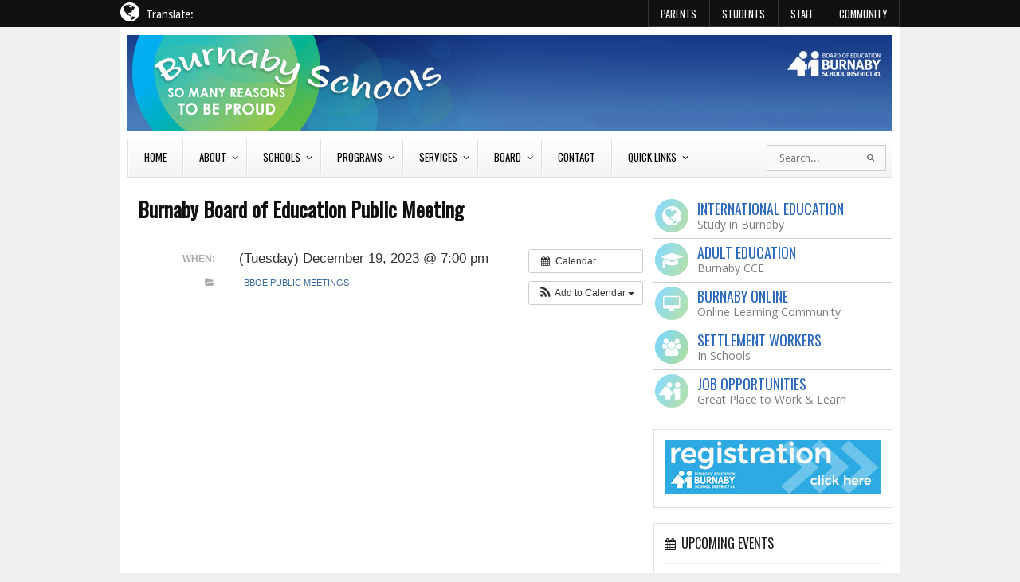

--- FILE ---
content_type: text/html; charset=UTF-8
request_url: https://burnabyschools.ca/event/burnaby-board-of-education-public-meeting-32/
body_size: 24263
content:
<!DOCTYPE html>
<html lang="en-US">

<head>
<meta http-equiv="X-UA-Compatible" content="IE=9; IE=8; IE=7; IE=EDGE" />
<meta name="google-site-verification" content="p123xTsYWCUg8yOms1yFv2TkPgfniwbs_Xu-RGvk8uI" />
<link rel="alternate" href="http://www.sd41.bc.ca" hreflang="en-ca" />
<meta charset="UTF-8" />
<meta name="viewport" content="width=device-width" />
<meta content="index" />

<meta name="keywords" content="burnaby, continuing education, international education, summer session, english as a second language, vancouver schools, sd41, alternate programs, french immersion, elementary, secondary, senior high, british columbia, canada" />
<link rel="shortcut icon" href="https://burnabyschools.ca/wp-content/themes/ar2-d57c18d/favicon.ico" />

<title>Burnaby Board of Education Public Meeting - Burnaby Schools</title>

<link rel="profile" href="http://gmpg.org/xfn/11" />
<link rel="pingback" href="https://burnabyschools.ca/xmlrpc.php" />


<meta name='robots' content='index, follow, max-image-preview:large, max-snippet:-1, max-video-preview:-1' />
	<style>img:is([sizes="auto" i], [sizes^="auto," i]) { contain-intrinsic-size: 3000px 1500px }</style>
	
	<!-- This site is optimized with the Yoast SEO plugin v24.6 - https://yoast.com/wordpress/plugins/seo/ -->
	<link rel="canonical" href="https://burnabyschools.ca/event/burnaby-board-of-education-public-meeting-32/" />
	<meta property="og:locale" content="en_US" />
	<meta property="og:type" content="article" />
	<meta property="og:title" content="Burnaby Board of Education Public Meeting - Burnaby Schools" />
	<meta property="og:description" content="When:  (Tuesday) December 19, 2023 @ 7:00 pm   &nbsp;" />
	<meta property="og:url" content="https://burnabyschools.ca/event/burnaby-board-of-education-public-meeting-32/" />
	<meta property="og:site_name" content="Burnaby Schools" />
	<meta property="article:modified_time" content="2023-07-05T15:35:19+00:00" />
	<meta name="twitter:card" content="summary_large_image" />
	<meta name="twitter:site" content="@burnabyschools" />
	<script type="application/ld+json" class="yoast-schema-graph">{"@context":"https://schema.org","@graph":[{"@type":"WebPage","@id":"https://burnabyschools.ca/event/burnaby-board-of-education-public-meeting-32/","url":"https://burnabyschools.ca/event/burnaby-board-of-education-public-meeting-32/","name":"Burnaby Board of Education Public Meeting - Burnaby Schools","isPartOf":{"@id":"https://burnabyschools.ca/#website"},"datePublished":"2021-01-25T20:55:14+00:00","dateModified":"2023-07-05T15:35:19+00:00","breadcrumb":{"@id":"https://burnabyschools.ca/event/burnaby-board-of-education-public-meeting-32/#breadcrumb"},"inLanguage":"en-US","potentialAction":[{"@type":"ReadAction","target":["https://burnabyschools.ca/event/burnaby-board-of-education-public-meeting-32/"]}]},{"@type":"BreadcrumbList","@id":"https://burnabyschools.ca/event/burnaby-board-of-education-public-meeting-32/#breadcrumb","itemListElement":[{"@type":"ListItem","position":1,"name":"Home","item":"https://burnabyschools.ca/"},{"@type":"ListItem","position":2,"name":"Events","item":"https://burnabyschools.ca/event/"},{"@type":"ListItem","position":3,"name":"Burnaby Board of Education Public Meeting"}]},{"@type":"WebSite","@id":"https://burnabyschools.ca/#website","url":"https://burnabyschools.ca/","name":"Burnaby Schools","description":"School District 41","potentialAction":[{"@type":"SearchAction","target":{"@type":"EntryPoint","urlTemplate":"https://burnabyschools.ca/?s={search_term_string}"},"query-input":{"@type":"PropertyValueSpecification","valueRequired":true,"valueName":"search_term_string"}}],"inLanguage":"en-US"}]}</script>
	<!-- / Yoast SEO plugin. -->


<link rel='dns-prefetch' href='//translate.google.com' />
<link rel='dns-prefetch' href='//fonts.googleapis.com' />
<link rel='dns-prefetch' href='//maxcdn.bootstrapcdn.com' />
<link rel="alternate" type="application/rss+xml" title="Burnaby Schools &raquo; Feed" href="https://burnabyschools.ca/feed/" />
<script type="text/javascript">
/* <![CDATA[ */
window._wpemojiSettings = {"baseUrl":"https:\/\/s.w.org\/images\/core\/emoji\/15.0.3\/72x72\/","ext":".png","svgUrl":"https:\/\/s.w.org\/images\/core\/emoji\/15.0.3\/svg\/","svgExt":".svg","source":{"concatemoji":"https:\/\/burnabyschools.ca\/wp-includes\/js\/wp-emoji-release.min.js?ver=6.7.4"}};
/*! This file is auto-generated */
!function(i,n){var o,s,e;function c(e){try{var t={supportTests:e,timestamp:(new Date).valueOf()};sessionStorage.setItem(o,JSON.stringify(t))}catch(e){}}function p(e,t,n){e.clearRect(0,0,e.canvas.width,e.canvas.height),e.fillText(t,0,0);var t=new Uint32Array(e.getImageData(0,0,e.canvas.width,e.canvas.height).data),r=(e.clearRect(0,0,e.canvas.width,e.canvas.height),e.fillText(n,0,0),new Uint32Array(e.getImageData(0,0,e.canvas.width,e.canvas.height).data));return t.every(function(e,t){return e===r[t]})}function u(e,t,n){switch(t){case"flag":return n(e,"\ud83c\udff3\ufe0f\u200d\u26a7\ufe0f","\ud83c\udff3\ufe0f\u200b\u26a7\ufe0f")?!1:!n(e,"\ud83c\uddfa\ud83c\uddf3","\ud83c\uddfa\u200b\ud83c\uddf3")&&!n(e,"\ud83c\udff4\udb40\udc67\udb40\udc62\udb40\udc65\udb40\udc6e\udb40\udc67\udb40\udc7f","\ud83c\udff4\u200b\udb40\udc67\u200b\udb40\udc62\u200b\udb40\udc65\u200b\udb40\udc6e\u200b\udb40\udc67\u200b\udb40\udc7f");case"emoji":return!n(e,"\ud83d\udc26\u200d\u2b1b","\ud83d\udc26\u200b\u2b1b")}return!1}function f(e,t,n){var r="undefined"!=typeof WorkerGlobalScope&&self instanceof WorkerGlobalScope?new OffscreenCanvas(300,150):i.createElement("canvas"),a=r.getContext("2d",{willReadFrequently:!0}),o=(a.textBaseline="top",a.font="600 32px Arial",{});return e.forEach(function(e){o[e]=t(a,e,n)}),o}function t(e){var t=i.createElement("script");t.src=e,t.defer=!0,i.head.appendChild(t)}"undefined"!=typeof Promise&&(o="wpEmojiSettingsSupports",s=["flag","emoji"],n.supports={everything:!0,everythingExceptFlag:!0},e=new Promise(function(e){i.addEventListener("DOMContentLoaded",e,{once:!0})}),new Promise(function(t){var n=function(){try{var e=JSON.parse(sessionStorage.getItem(o));if("object"==typeof e&&"number"==typeof e.timestamp&&(new Date).valueOf()<e.timestamp+604800&&"object"==typeof e.supportTests)return e.supportTests}catch(e){}return null}();if(!n){if("undefined"!=typeof Worker&&"undefined"!=typeof OffscreenCanvas&&"undefined"!=typeof URL&&URL.createObjectURL&&"undefined"!=typeof Blob)try{var e="postMessage("+f.toString()+"("+[JSON.stringify(s),u.toString(),p.toString()].join(",")+"));",r=new Blob([e],{type:"text/javascript"}),a=new Worker(URL.createObjectURL(r),{name:"wpTestEmojiSupports"});return void(a.onmessage=function(e){c(n=e.data),a.terminate(),t(n)})}catch(e){}c(n=f(s,u,p))}t(n)}).then(function(e){for(var t in e)n.supports[t]=e[t],n.supports.everything=n.supports.everything&&n.supports[t],"flag"!==t&&(n.supports.everythingExceptFlag=n.supports.everythingExceptFlag&&n.supports[t]);n.supports.everythingExceptFlag=n.supports.everythingExceptFlag&&!n.supports.flag,n.DOMReady=!1,n.readyCallback=function(){n.DOMReady=!0}}).then(function(){return e}).then(function(){var e;n.supports.everything||(n.readyCallback(),(e=n.source||{}).concatemoji?t(e.concatemoji):e.wpemoji&&e.twemoji&&(t(e.twemoji),t(e.wpemoji)))}))}((window,document),window._wpemojiSettings);
/* ]]> */
</script>
<link rel='stylesheet' id='ai1ec_style-css' href='//burnabyschools.ca/wp-content/plugins/all-in-one-event-calendar/cache/c644d367_ai1ec_parsed_css.css?ver=2.6.8' type='text/css' media='all' />
<link rel='stylesheet' id='validate-engine-css-css' href='https://burnabyschools.ca/wp-content/plugins/wysija-newsletters/css/validationEngine.jquery.css?ver=2.14' type='text/css' media='all' />
<style id='wp-emoji-styles-inline-css' type='text/css'>

	img.wp-smiley, img.emoji {
		display: inline !important;
		border: none !important;
		box-shadow: none !important;
		height: 1em !important;
		width: 1em !important;
		margin: 0 0.07em !important;
		vertical-align: -0.1em !important;
		background: none !important;
		padding: 0 !important;
	}
</style>
<link rel='stylesheet' id='wp-block-library-css' href='https://burnabyschools.ca/wp-includes/css/dist/block-library/style.min.css?ver=6.7.4' type='text/css' media='all' />
<style id='classic-theme-styles-inline-css' type='text/css'>
/*! This file is auto-generated */
.wp-block-button__link{color:#fff;background-color:#32373c;border-radius:9999px;box-shadow:none;text-decoration:none;padding:calc(.667em + 2px) calc(1.333em + 2px);font-size:1.125em}.wp-block-file__button{background:#32373c;color:#fff;text-decoration:none}
</style>
<style id='global-styles-inline-css' type='text/css'>
:root{--wp--preset--aspect-ratio--square: 1;--wp--preset--aspect-ratio--4-3: 4/3;--wp--preset--aspect-ratio--3-4: 3/4;--wp--preset--aspect-ratio--3-2: 3/2;--wp--preset--aspect-ratio--2-3: 2/3;--wp--preset--aspect-ratio--16-9: 16/9;--wp--preset--aspect-ratio--9-16: 9/16;--wp--preset--color--black: #000000;--wp--preset--color--cyan-bluish-gray: #abb8c3;--wp--preset--color--white: #ffffff;--wp--preset--color--pale-pink: #f78da7;--wp--preset--color--vivid-red: #cf2e2e;--wp--preset--color--luminous-vivid-orange: #ff6900;--wp--preset--color--luminous-vivid-amber: #fcb900;--wp--preset--color--light-green-cyan: #7bdcb5;--wp--preset--color--vivid-green-cyan: #00d084;--wp--preset--color--pale-cyan-blue: #8ed1fc;--wp--preset--color--vivid-cyan-blue: #0693e3;--wp--preset--color--vivid-purple: #9b51e0;--wp--preset--gradient--vivid-cyan-blue-to-vivid-purple: linear-gradient(135deg,rgba(6,147,227,1) 0%,rgb(155,81,224) 100%);--wp--preset--gradient--light-green-cyan-to-vivid-green-cyan: linear-gradient(135deg,rgb(122,220,180) 0%,rgb(0,208,130) 100%);--wp--preset--gradient--luminous-vivid-amber-to-luminous-vivid-orange: linear-gradient(135deg,rgba(252,185,0,1) 0%,rgba(255,105,0,1) 100%);--wp--preset--gradient--luminous-vivid-orange-to-vivid-red: linear-gradient(135deg,rgba(255,105,0,1) 0%,rgb(207,46,46) 100%);--wp--preset--gradient--very-light-gray-to-cyan-bluish-gray: linear-gradient(135deg,rgb(238,238,238) 0%,rgb(169,184,195) 100%);--wp--preset--gradient--cool-to-warm-spectrum: linear-gradient(135deg,rgb(74,234,220) 0%,rgb(151,120,209) 20%,rgb(207,42,186) 40%,rgb(238,44,130) 60%,rgb(251,105,98) 80%,rgb(254,248,76) 100%);--wp--preset--gradient--blush-light-purple: linear-gradient(135deg,rgb(255,206,236) 0%,rgb(152,150,240) 100%);--wp--preset--gradient--blush-bordeaux: linear-gradient(135deg,rgb(254,205,165) 0%,rgb(254,45,45) 50%,rgb(107,0,62) 100%);--wp--preset--gradient--luminous-dusk: linear-gradient(135deg,rgb(255,203,112) 0%,rgb(199,81,192) 50%,rgb(65,88,208) 100%);--wp--preset--gradient--pale-ocean: linear-gradient(135deg,rgb(255,245,203) 0%,rgb(182,227,212) 50%,rgb(51,167,181) 100%);--wp--preset--gradient--electric-grass: linear-gradient(135deg,rgb(202,248,128) 0%,rgb(113,206,126) 100%);--wp--preset--gradient--midnight: linear-gradient(135deg,rgb(2,3,129) 0%,rgb(40,116,252) 100%);--wp--preset--font-size--small: 13px;--wp--preset--font-size--medium: 20px;--wp--preset--font-size--large: 36px;--wp--preset--font-size--x-large: 42px;--wp--preset--spacing--20: 0.44rem;--wp--preset--spacing--30: 0.67rem;--wp--preset--spacing--40: 1rem;--wp--preset--spacing--50: 1.5rem;--wp--preset--spacing--60: 2.25rem;--wp--preset--spacing--70: 3.38rem;--wp--preset--spacing--80: 5.06rem;--wp--preset--shadow--natural: 6px 6px 9px rgba(0, 0, 0, 0.2);--wp--preset--shadow--deep: 12px 12px 50px rgba(0, 0, 0, 0.4);--wp--preset--shadow--sharp: 6px 6px 0px rgba(0, 0, 0, 0.2);--wp--preset--shadow--outlined: 6px 6px 0px -3px rgba(255, 255, 255, 1), 6px 6px rgba(0, 0, 0, 1);--wp--preset--shadow--crisp: 6px 6px 0px rgba(0, 0, 0, 1);}:where(.is-layout-flex){gap: 0.5em;}:where(.is-layout-grid){gap: 0.5em;}body .is-layout-flex{display: flex;}.is-layout-flex{flex-wrap: wrap;align-items: center;}.is-layout-flex > :is(*, div){margin: 0;}body .is-layout-grid{display: grid;}.is-layout-grid > :is(*, div){margin: 0;}:where(.wp-block-columns.is-layout-flex){gap: 2em;}:where(.wp-block-columns.is-layout-grid){gap: 2em;}:where(.wp-block-post-template.is-layout-flex){gap: 1.25em;}:where(.wp-block-post-template.is-layout-grid){gap: 1.25em;}.has-black-color{color: var(--wp--preset--color--black) !important;}.has-cyan-bluish-gray-color{color: var(--wp--preset--color--cyan-bluish-gray) !important;}.has-white-color{color: var(--wp--preset--color--white) !important;}.has-pale-pink-color{color: var(--wp--preset--color--pale-pink) !important;}.has-vivid-red-color{color: var(--wp--preset--color--vivid-red) !important;}.has-luminous-vivid-orange-color{color: var(--wp--preset--color--luminous-vivid-orange) !important;}.has-luminous-vivid-amber-color{color: var(--wp--preset--color--luminous-vivid-amber) !important;}.has-light-green-cyan-color{color: var(--wp--preset--color--light-green-cyan) !important;}.has-vivid-green-cyan-color{color: var(--wp--preset--color--vivid-green-cyan) !important;}.has-pale-cyan-blue-color{color: var(--wp--preset--color--pale-cyan-blue) !important;}.has-vivid-cyan-blue-color{color: var(--wp--preset--color--vivid-cyan-blue) !important;}.has-vivid-purple-color{color: var(--wp--preset--color--vivid-purple) !important;}.has-black-background-color{background-color: var(--wp--preset--color--black) !important;}.has-cyan-bluish-gray-background-color{background-color: var(--wp--preset--color--cyan-bluish-gray) !important;}.has-white-background-color{background-color: var(--wp--preset--color--white) !important;}.has-pale-pink-background-color{background-color: var(--wp--preset--color--pale-pink) !important;}.has-vivid-red-background-color{background-color: var(--wp--preset--color--vivid-red) !important;}.has-luminous-vivid-orange-background-color{background-color: var(--wp--preset--color--luminous-vivid-orange) !important;}.has-luminous-vivid-amber-background-color{background-color: var(--wp--preset--color--luminous-vivid-amber) !important;}.has-light-green-cyan-background-color{background-color: var(--wp--preset--color--light-green-cyan) !important;}.has-vivid-green-cyan-background-color{background-color: var(--wp--preset--color--vivid-green-cyan) !important;}.has-pale-cyan-blue-background-color{background-color: var(--wp--preset--color--pale-cyan-blue) !important;}.has-vivid-cyan-blue-background-color{background-color: var(--wp--preset--color--vivid-cyan-blue) !important;}.has-vivid-purple-background-color{background-color: var(--wp--preset--color--vivid-purple) !important;}.has-black-border-color{border-color: var(--wp--preset--color--black) !important;}.has-cyan-bluish-gray-border-color{border-color: var(--wp--preset--color--cyan-bluish-gray) !important;}.has-white-border-color{border-color: var(--wp--preset--color--white) !important;}.has-pale-pink-border-color{border-color: var(--wp--preset--color--pale-pink) !important;}.has-vivid-red-border-color{border-color: var(--wp--preset--color--vivid-red) !important;}.has-luminous-vivid-orange-border-color{border-color: var(--wp--preset--color--luminous-vivid-orange) !important;}.has-luminous-vivid-amber-border-color{border-color: var(--wp--preset--color--luminous-vivid-amber) !important;}.has-light-green-cyan-border-color{border-color: var(--wp--preset--color--light-green-cyan) !important;}.has-vivid-green-cyan-border-color{border-color: var(--wp--preset--color--vivid-green-cyan) !important;}.has-pale-cyan-blue-border-color{border-color: var(--wp--preset--color--pale-cyan-blue) !important;}.has-vivid-cyan-blue-border-color{border-color: var(--wp--preset--color--vivid-cyan-blue) !important;}.has-vivid-purple-border-color{border-color: var(--wp--preset--color--vivid-purple) !important;}.has-vivid-cyan-blue-to-vivid-purple-gradient-background{background: var(--wp--preset--gradient--vivid-cyan-blue-to-vivid-purple) !important;}.has-light-green-cyan-to-vivid-green-cyan-gradient-background{background: var(--wp--preset--gradient--light-green-cyan-to-vivid-green-cyan) !important;}.has-luminous-vivid-amber-to-luminous-vivid-orange-gradient-background{background: var(--wp--preset--gradient--luminous-vivid-amber-to-luminous-vivid-orange) !important;}.has-luminous-vivid-orange-to-vivid-red-gradient-background{background: var(--wp--preset--gradient--luminous-vivid-orange-to-vivid-red) !important;}.has-very-light-gray-to-cyan-bluish-gray-gradient-background{background: var(--wp--preset--gradient--very-light-gray-to-cyan-bluish-gray) !important;}.has-cool-to-warm-spectrum-gradient-background{background: var(--wp--preset--gradient--cool-to-warm-spectrum) !important;}.has-blush-light-purple-gradient-background{background: var(--wp--preset--gradient--blush-light-purple) !important;}.has-blush-bordeaux-gradient-background{background: var(--wp--preset--gradient--blush-bordeaux) !important;}.has-luminous-dusk-gradient-background{background: var(--wp--preset--gradient--luminous-dusk) !important;}.has-pale-ocean-gradient-background{background: var(--wp--preset--gradient--pale-ocean) !important;}.has-electric-grass-gradient-background{background: var(--wp--preset--gradient--electric-grass) !important;}.has-midnight-gradient-background{background: var(--wp--preset--gradient--midnight) !important;}.has-small-font-size{font-size: var(--wp--preset--font-size--small) !important;}.has-medium-font-size{font-size: var(--wp--preset--font-size--medium) !important;}.has-large-font-size{font-size: var(--wp--preset--font-size--large) !important;}.has-x-large-font-size{font-size: var(--wp--preset--font-size--x-large) !important;}
:where(.wp-block-post-template.is-layout-flex){gap: 1.25em;}:where(.wp-block-post-template.is-layout-grid){gap: 1.25em;}
:where(.wp-block-columns.is-layout-flex){gap: 2em;}:where(.wp-block-columns.is-layout-grid){gap: 2em;}
:root :where(.wp-block-pullquote){font-size: 1.5em;line-height: 1.6;}
</style>
<link rel='stylesheet' id='google-language-translator-css' href='https://burnabyschools.ca/wp-content/plugins/google-language-translator/css/style.css?ver=6.0.20' type='text/css' media='' />
<link rel='stylesheet' id='ubermenu-droid-sans-css' href='//fonts.googleapis.com/css?family=Droid+Sans%3A%2C300%2C400%2C700&#038;ver=6.7.4' type='text/css' media='all' />
<link rel='stylesheet' id='googlefonts-css' href='https://fonts.googleapis.com/css?family=Oswald:400|Droid+Sans:400|Open+Sans:400|Muli:400|Questrial:400&subset=latin' type='text/css' media='all' />
<link rel='stylesheet' id='hamburger.css-css' href='https://burnabyschools.ca/wp-content/plugins/wp-responsive-menu/assets/css/wpr-hamburger.css?ver=3.1.8' type='text/css' media='all' />
<link rel='stylesheet' id='wprmenu.css-css' href='https://burnabyschools.ca/wp-content/plugins/wp-responsive-menu/assets/css/wprmenu.css?ver=3.1.8' type='text/css' media='all' />
<style id='wprmenu.css-inline-css' type='text/css'>
@media only screen and ( max-width: 768px ) {html body div.wprm-wrapper {overflow: scroll;}html body div.wprm-overlay{ background: rgb(0,0,0) }#wprmenu_bar {background-image: url();background-size: cover ;background-repeat: repeat;}#wprmenu_bar {background-color: #183c88;}html body div#mg-wprm-wrap .wpr_submit .icon.icon-search {color: #ffffff;}#wprmenu_bar .menu_title,#wprmenu_bar .wprmenu_icon_menu,#wprmenu_bar .menu_title a {color: #ffffff;}#wprmenu_bar .menu_title a {font-size: 20px;font-weight: normal;}#mg-wprm-wrap li.menu-item a {font-size: 16px;text-transform: uppercase;font-weight: bold;}#mg-wprm-wrap li.menu-item-has-children ul.sub-menu a {font-size: 15px;text-transform: uppercase;font-weight: normal;}#mg-wprm-wrap li.current-menu-item > a {background: #50b952;}#mg-wprm-wrap li.current-menu-item > a,#mg-wprm-wrap li.current-menu-item span.wprmenu_icon{color: #ffffff !important;}#mg-wprm-wrap {background-color: #1a3e8a;}.cbp-spmenu-push-toright,.cbp-spmenu-push-toright .mm-slideout {left: 80% ;}.cbp-spmenu-push-toleft {left: -80% ;}#mg-wprm-wrap.cbp-spmenu-right,#mg-wprm-wrap.cbp-spmenu-left,#mg-wprm-wrap.cbp-spmenu-right.custom,#mg-wprm-wrap.cbp-spmenu-left.custom,.cbp-spmenu-vertical {width: 80%;max-width: 400px;}#mg-wprm-wrap ul#wprmenu_menu_ul li.menu-item a,div#mg-wprm-wrap ul li span.wprmenu_icon {color: #ffffff;}#mg-wprm-wrap ul#wprmenu_menu_ul li.menu-item:valid ~ a{color: #ffffff;}#mg-wprm-wrap ul#wprmenu_menu_ul li.menu-item a:hover {background: #ffffff;color: #ffffff !important;}div#mg-wprm-wrap ul>li:hover>span.wprmenu_icon {color: #ffffff !important;}.wprmenu_bar .hamburger-inner,.wprmenu_bar .hamburger-inner::before,.wprmenu_bar .hamburger-inner::after {background: #ffffff;}.wprmenu_bar .hamburger:hover .hamburger-inner,.wprmenu_bar .hamburger:hover .hamburger-inner::before,.wprmenu_bar .hamburger:hover .hamburger-inner::after {background: #ffffff;}#wprmenu_menu.left {width:80%;left: -80%;right: auto;}#wprmenu_menu.right {width:80%;right: -80%;left: auto;}.wprmenu_bar .hamburger {float: right;}.wprmenu_bar #custom_menu_icon.hamburger {top: 0px;right: 0px;float: right;background-color: #cccccc;}html body div#wprmenu_bar {height : 42px;}#mg-wprm-wrap.cbp-spmenu-left,#mg-wprm-wrap.cbp-spmenu-right,#mg-widgetmenu-wrap.cbp-spmenu-widget-left,#mg-widgetmenu-wrap.cbp-spmenu-widget-right {top: 42px !important;}#main-nav,.menu,#top-menu,.footer-meta,.menu-item-1699{ display: none !important; }.wpr_custom_menu #custom_menu_icon {display: block;}html { padding-top: 42px !important; }#wprmenu_bar,#mg-wprm-wrap { display: block; }div#wpadminbar { position: fixed; }}
</style>
<link rel='stylesheet' id='wpr_icons-css' href='https://burnabyschools.ca/wp-content/plugins/wp-responsive-menu/inc/assets/icons/wpr-icons.css?ver=3.1.8' type='text/css' media='all' />
<link rel='stylesheet' id='font-awesome-css' href='//maxcdn.bootstrapcdn.com/font-awesome/4.2.0/css/font-awesome.min.css?ver=6.7.4' type='text/css' media='all' />
<link rel='stylesheet' id='ubermenu-css' href='https://burnabyschools.ca/wp-content/plugins/ubermenu/pro/assets/css/ubermenu.min.css?ver=3.0.2' type='text/css' media='all' />
<link rel='stylesheet' id='ubermenu-vanilla-bar-css' href='https://burnabyschools.ca/wp-content/plugins/ubermenu/assets/css/skins/vanilla_bar.css?ver=6.7.4' type='text/css' media='all' />
<link rel='stylesheet' id='ubermenu-font-awesome-css' href='https://burnabyschools.ca/wp-content/plugins/ubermenu/assets/css/fontawesome/css/font-awesome.min.css?ver=4.1' type='text/css' media='all' />
<link rel='stylesheet' id='ar2-css' href='https://burnabyschools.ca/wp-content/themes/ar2-d57c18d/style.css?ver=2011-12-05' type='text/css' media='screen' />
<link rel='stylesheet' id='ar2-user-css' href='https://burnabyschools.ca/wp-content/themes/ar2-d57c18d/user.css?ver=2011-12-05' type='text/css' media='screen' />
<script type="text/javascript" src="https://burnabyschools.ca/wp-includes/js/jquery/jquery.min.js?ver=3.7.1" id="jquery-core-js"></script>
<script type="text/javascript" src="https://burnabyschools.ca/wp-includes/js/jquery/jquery-migrate.min.js?ver=3.4.1" id="jquery-migrate-js"></script>
<script type="text/javascript" src="https://burnabyschools.ca/wp-content/themes/ar2-d57c18d/js/jquery.flexslider.min.js?ver=2012-07-08" id="flexslider-js"></script>
<script type="text/javascript" src="https://burnabyschools.ca/?ai1ec_render_js=event.js&amp;is_backend=false&amp;ver=2.6.8" id="ai1ec_requirejs-js"></script>
<script type="text/javascript" src="https://burnabyschools.ca/wp-content/themes/ar2-d57c18d/js/modernizr.custom.min.js?ver=2012-07-08" id="modernizr-js"></script>
<script type="text/javascript" src="https://burnabyschools.ca/wp-content/themes/ar2-d57c18d/js/tinynav.min.js?ver=2012-08-02" id="tinynav-js"></script>
<script type="text/javascript" src="https://burnabyschools.ca/wp-content/plugins/wp-responsive-menu/assets/js/touchSwipe.js?ver=3.1.8" id="touchSwipe-js"></script>
<script type="text/javascript" id="wprmenu.js-js-extra">
/* <![CDATA[ */
var wprmenu = {"zooming":"","from_width":"768","push_width":"400","menu_width":"80","parent_click":"yes","swipe":"","enable_overlay":"1","wprmenuDemoId":""};
/* ]]> */
</script>
<script type="text/javascript" src="https://burnabyschools.ca/wp-content/plugins/wp-responsive-menu/assets/js/wprmenu.js?ver=3.1.8" id="wprmenu.js-js"></script>
<link rel="https://api.w.org/" href="https://burnabyschools.ca/wp-json/" /><link rel="EditURI" type="application/rsd+xml" title="RSD" href="https://burnabyschools.ca/xmlrpc.php?rsd" />
<link rel='shortlink' href='https://burnabyschools.ca/?p=23929' />
<link rel="alternate" title="oEmbed (JSON)" type="application/json+oembed" href="https://burnabyschools.ca/wp-json/oembed/1.0/embed?url=https%3A%2F%2Fburnabyschools.ca%2Fevent%2Fburnaby-board-of-education-public-meeting-32%2F" />
<link rel="alternate" title="oEmbed (XML)" type="text/xml+oembed" href="https://burnabyschools.ca/wp-json/oembed/1.0/embed?url=https%3A%2F%2Fburnabyschools.ca%2Fevent%2Fburnaby-board-of-education-public-meeting-32%2F&#038;format=xml" />
<meta property="og:url" content="https://burnabyschools.ca/event/burnaby-board-of-education-public-meeting-32/" />
<meta property="og:title" content="Burnaby Board of Education Public Meeting (2023-12-19)" />
<meta property="og:type" content="article" />
<meta property="og:description" content="" />
<meta property="og:image" content="" />
<meta name="twitter:card" content="summary" />
<meta name="twitter:title" content="Burnaby Board of Education Public Meeting (2023-12-19)" />
<meta name="twitter:description" content="No data" />
<meta name="twitter:image" content="" />
<style>#google_language_translator a{display:none!important;}div.skiptranslate.goog-te-gadget{display:inline!important;}.goog-te-gadget{color:transparent!important;}.goog-te-gadget{font-size:0px!important;}.goog-branding{display:none;}.goog-tooltip{display: none!important;}.goog-tooltip:hover{display: none!important;}.goog-text-highlight{background-color:transparent!important;border:none!important;box-shadow:none!important;}#google_language_translator select.goog-te-combo{color:#32373c;}#flags{display:none;}div.skiptranslate{display:none!important;}body{top:0px!important;}#goog-gt-{display:none!important;}font font{background-color:transparent!important;box-shadow:none!important;position:initial!important;}#glt-translate-trigger{left:20px;right:auto;}#glt-translate-trigger > span{color:#ffffff;}#glt-translate-trigger{background:#f89406;}.goog-te-gadget .goog-te-combo{width:100%;}</style><style id="ubermenu-custom-generated-css">
/** UberMenu Custom Menu Styles (Customizer) **/
/* main */
.ubermenu .ubermenu-item .ubermenu-submenu-drop { -webkit-transition-duration:300ms; -ms-transition-duration:300ms; transition-duration:300ms; }
.ubermenu-main .ubermenu-item-layout-image_left > .ubermenu-target-text { padding-left:26px; }
.ubermenu-main .ubermenu-item-layout-image_right > .ubermenu-target-text { padding-right:26px; }
.ubermenu-main .ubermenu-item-level-0 > .ubermenu-target { font-size:13px; text-transform:uppercase; color:#000000; }
.ubermenu-main .ubermenu-nav .ubermenu-item.ubermenu-item-level-0 > .ubermenu-target { font-weight:normal; }
.ubermenu-main .ubermenu-submenu.ubermenu-submenu-drop { color:#000000; }
.ubermenu-main .ubermenu-item-normal > .ubermenu-target,.ubermenu-main .ubermenu-submenu .ubermenu-target,.ubermenu-main .ubermenu-submenu .ubermenu-nonlink,.ubermenu-main .ubermenu-submenu .ubermenu-widget,.ubermenu-main .ubermenu-submenu .ubermenu-custom-content-padded,.ubermenu-main .ubermenu-submenu .ubermenu-retractor,.ubermenu-main .ubermenu-submenu .ubermenu-colgroup .ubermenu-column,.ubermenu-main .ubermenu-submenu.ubermenu-submenu-type-stack > .ubermenu-item-normal > .ubermenu-target,.ubermenu-main .ubermenu-submenu.ubermenu-submenu-padded { padding:10px; }
.ubermenu .ubermenu-grid-row { padding-right:10px; }
.ubermenu .ubermenu-grid-row .ubermenu-target { padding-right:0; }
.ubermenu-main .ubermenu-item-normal > .ubermenu-target { color:#000000; font-size:14px; }
.ubermenu-main .ubermenu-target > .ubermenu-target-description { font-size:13px; }
.ubermenu-main, .ubermenu-main .ubermenu-target, .ubermenu-main .ubermenu-nav .ubermenu-item-level-0 .ubermenu-target, .ubermenu-main div, .ubermenu-main p, .ubermenu-main input { font-family:'Droid Sans', sans-serif; }


/** UberMenu Custom Menu Item Styles (Menu Item Settings) **/
/* 1947 */  .ubermenu .ubermenu-item-1947 > .ubermenu-target.ubermenu-item-layout-image_left > .ubermenu-target-text { padding-left:42px; }
/* 1956 */  .ubermenu .ubermenu-item-1956 > .ubermenu-target.ubermenu-item-layout-image_left > .ubermenu-target-text { padding-left:42px; }
/* 1959 */  .ubermenu .ubermenu-item-1959 > .ubermenu-target.ubermenu-item-layout-image_left > .ubermenu-target-text { padding-left:42px; }
/* 1960 */  .ubermenu .ubermenu-item-1960 > .ubermenu-target.ubermenu-item-layout-image_left > .ubermenu-target-text { padding-left:42px; }
/* 1963 */  .ubermenu .ubermenu-item-1963 > .ubermenu-target.ubermenu-item-layout-image_left > .ubermenu-target-text { padding-left:42px; }
/* 1116 */  .ubermenu .ubermenu-submenu.ubermenu-submenu-id-1116 { width:200px; min-width:200px; }
/* 1965 */  .ubermenu .ubermenu-item-1965 > .ubermenu-target.ubermenu-item-layout-image_left > .ubermenu-target-text { padding-left:42px; }
/* 3142 */  .ubermenu .ubermenu-item-3142 > .ubermenu-target.ubermenu-item-layout-image_left > .ubermenu-target-text { padding-left:42px; }
/* 3504 */  .ubermenu .ubermenu-item-3504 > .ubermenu-target.ubermenu-item-layout-image_left > .ubermenu-target-text { padding-left:42px; }
/* 5267 */  .ubermenu .ubermenu-item-5267 > .ubermenu-target.ubermenu-item-layout-image_left > .ubermenu-target-text { padding-left:42px; }
/* 6749 */  .ubermenu .ubermenu-item-6749 > .ubermenu-target.ubermenu-item-layout-image_left > .ubermenu-target-text { padding-left:42px; }
/* 6949 */  .ubermenu .ubermenu-item-6949 > .ubermenu-target.ubermenu-item-layout-image_left > .ubermenu-target-text { padding-left:42px; }
/* 10544 */ .ubermenu .ubermenu-item-10544 > .ubermenu-target.ubermenu-item-layout-image_left > .ubermenu-target-text { padding-left:42px; }
/* 10756 */ .ubermenu .ubermenu-item-10756 > .ubermenu-target.ubermenu-item-layout-image_left > .ubermenu-target-text { padding-left:42px; }
/* 13138 */ .ubermenu .ubermenu-item-13138 > .ubermenu-target.ubermenu-item-layout-image_left > .ubermenu-target-text { padding-left:42px; }
/* 27900 */ .ubermenu .ubermenu-item-27900 > .ubermenu-target.ubermenu-item-layout-image_left > .ubermenu-target-text { padding-left:42px; }
/* 28845 */ .ubermenu .ubermenu-item-28845 > .ubermenu-target.ubermenu-item-layout-image_left > .ubermenu-target-text { padding-left:42px; }


/** UberMenu Custom Tweaks (General Settings) **/
#megaMenu.megaFullWidth {
width: 960px;
}

#megaMenu {
margin-left: 10px;
margin-right: 10px;
}

#megaMenu ul.megaMenu > li.menu-item > a span.wpmega-link-title, #megaMenu ul.megaMenu > li.menu-item > span.um-anchoremulator span.wpmega-link-title{
text-transform: uppercase;
font-weight: bold;
}

#megaMenu .ss-nav-menu-with-img > span.um-anchoremulator > .wpmega-link-title {
text-transform: uppercase;
color: #285aa3 !important;
}
#megaMenu .ss-nav-menu-with-img > a > .wpmega-link-title{
text-transform: uppercase;
color: #285aa3 !important;
}

/* Status: Loaded from Transient */

</style>		<!-- Generated by AR2 Theme -->
		<style type="text/css">
			
		</style>
			<style type="text/css">
			.logo {
		float: none;
		padding: 0;
		text-indent: -9000px;
	}
	.blog-name a:link, .blog-name a:visited {
		display: block;
		width: 100%;
		height: 120px;
		background: url( https://burnabyschools.ca/wp-content/uploads/2025/08/cropped-burnaby_schools_headerv5.png ) no-repeat;
	}
	.blog-description {
		display: none;
	}
			</style>
		<style type="text/css">
		body { 
			background: #F0F0F0; 
		}
		#wrapper {
			box-shadow: none;
		}
	</style>
	<link rel="icon" href="https://burnabyschools.ca/wp-content/uploads/2020/05/cropped-graphic_sd41_logo512x512-32x32.png" sizes="32x32" />
<link rel="icon" href="https://burnabyschools.ca/wp-content/uploads/2020/05/cropped-graphic_sd41_logo512x512-192x192.png" sizes="192x192" />
<link rel="apple-touch-icon" href="https://burnabyschools.ca/wp-content/uploads/2020/05/cropped-graphic_sd41_logo512x512-180x180.png" />
<meta name="msapplication-TileImage" content="https://burnabyschools.ca/wp-content/uploads/2020/05/cropped-graphic_sd41_logo512x512-270x270.png" />
		<style type="text/css" id="wp-custom-css">
			.posts-slideshow .entry-meta {
    background: rgb(255 255 255 / 0%);

}		</style>
		<script language="JavaScript" type="text/JavaScript">
<!--
function MM_openBrWindow(theURL,winName,features) { //v2.0
  window.open(theURL,winName,features);
}
//-->
</script>
<script>
  (function(i,s,o,g,r,a,m){i['GoogleAnalyticsObject']=r;i[r]=i[r]||function(){
  (i[r].q=i[r].q||[]).push(arguments)},i[r].l=1*new Date();a=s.createElement(o),
  m=s.getElementsByTagName(o)[0];a.async=1;a.src=g;m.parentNode.insertBefore(a,m)
  })(window,document,'script','//www.google-analytics.com/analytics.js','ga');

  ga('create', 'UA-71605197-1', 'auto');
  ga('send', 'pageview');

</script>
</head>

<body class="ai1ec_event-template-default single single-ai1ec_event postid-23929 twocol-r">

<div id="wrapper">

<nav id="top-menu" class="clearfix" role="navigation">
<div id="navmid" style="width: 978px; margin: 0 auto;">
<div style="float: left; position:relative; width: 250px; height: 20px"><div style="float: left; position:relative; top: 2px; padding-right: 8px; color: #FFFFFF; font-size: 14px;"><i class="fa fa-globe fa-2x"></i></div>
 <div style="float: left; position:relative; top: 7px; padding-right: 25px; color: #FFFFFF; font-size: 14px;">Translate: </div><div id="google_language_translator" class="default-language-en"></div></div>
	<ul id="menu-top-menu" class="menu clearfix"><li id="menu-item-1652" class="menu-item menu-item-type-post_type menu-item-object-page menu-item-1652"><a href="https://burnabyschools.ca/parents/">Parents</a></li>
<li id="menu-item-1657" class="menu-item menu-item-type-post_type menu-item-object-page menu-item-1657"><a href="https://burnabyschools.ca/students/">Students</a></li>
<li id="menu-item-2206" class="menu-item menu-item-type-post_type menu-item-object-page menu-item-2206"><a href="https://burnabyschools.ca/staff/">Staff</a></li>
<li id="menu-item-1473" class="menu-item menu-item-type-post_type menu-item-object-page menu-item-1473"><a href="https://burnabyschools.ca/community/">Community</a></li>
</ul></div></nav><!-- #top-menu -->

<header id="header" role="banner">
	<div id="branding" class="clearfix">
				<div class="logo">
			<span class="blog-name"><a href="https://burnabyschools.ca"><span style="font-family: 'Oswald'; font-weight: normal; font-size: 120%;"></span> <span style="font-family: 'Oswald'; font-weight: normal;font-size: 120%;"></span></a></span>
			<span class="blog-description">School District 41</span>
		</div>
				
		<div class="banner">
				</div>
		
	</div><!-- #branding -->
</header><!-- #header -->

<nav id="main-nav" role="navigation">
	<div id="ubermenu-main-21-main-menu" class="ubermenu ubermenu-nojs ubermenu-main ubermenu-menu-21 ubermenu-loc-main-menu ubermenu-responsive-nocollapse ubermenu-horizontal ubermenu-transition-slide ubermenu-trigger-hover_intent ubermenu-skin-vanilla-bar ubermenu-bar-align-full ubermenu-items-align-left ubermenu-bound ubermenu-sub-indicators ubermenu-accessible"><ul id="ubermenu-nav-main-21-main-menu" class="ubermenu-nav"><li id="menu-item-1700" class="ubermenu-item ubermenu-item-type-custom ubermenu-item-object-custom ubermenu-item-home ubermenu-item-1700 ubermenu-item-level-0 ubermenu-column ubermenu-column-auto" ><a class="ubermenu-target ubermenu-item-layout-default ubermenu-item-layout-text_only" href="https://burnabyschools.ca" tabindex="0"><span class="ubermenu-target-title ubermenu-target-text">Home</span></a></li><li id="menu-item-1116" class="ubermenu-item ubermenu-item-type-custom ubermenu-item-object-custom ubermenu-item-has-children ubermenu-item-1116 ubermenu-item-level-0 ubermenu-column ubermenu-column-auto ubermenu-has-submenu-drop ubermenu-has-submenu-flyout" ><a class="ubermenu-target ubermenu-item-layout-default ubermenu-item-layout-text_only" tabindex="0"><span class="ubermenu-target-title ubermenu-target-text">About</span></a><ul class="ubermenu-submenu ubermenu-submenu-id-1116 ubermenu-submenu-type-flyout ubermenu-submenu-drop ubermenu-submenu-align-left_edge_item ubermenu-autoclear" ><li id="menu-item-1426" class="ubermenu-item ubermenu-item-type-post_type ubermenu-item-object-page ubermenu-item-1426 ubermenu-item-auto ubermenu-item-normal ubermenu-item-level-1" ><a class="ubermenu-target ubermenu-item-layout-default ubermenu-item-layout-text_only" href="https://burnabyschools.ca/about-sd41-overview/"><span class="ubermenu-target-title ubermenu-target-text">Overview</span></a></li><li id="menu-item-1434" class="ubermenu-item ubermenu-item-type-post_type ubermenu-item-object-page ubermenu-item-1434 ubermenu-item-auto ubermenu-item-normal ubermenu-item-level-1" ><a class="ubermenu-target ubermenu-item-layout-default ubermenu-item-layout-text_only" href="https://burnabyschools.ca/senior-management/"><span class="ubermenu-target-title ubermenu-target-text">Senior Management Team</span></a></li><li id="menu-item-12737" class="ubermenu-item ubermenu-item-type-post_type ubermenu-item-object-page ubermenu-item-has-children ubermenu-item-12737 ubermenu-item-auto ubermenu-item-normal ubermenu-item-level-1 ubermenu-has-submenu-drop ubermenu-has-submenu-flyout" ><a class="ubermenu-target ubermenu-item-layout-default ubermenu-item-layout-text_only" href="https://burnabyschools.ca/strategic-plan-2019-24/"><span class="ubermenu-target-title ubermenu-target-text">Strategic Plans</span></a><ul class="ubermenu-submenu ubermenu-submenu-id-12737 ubermenu-submenu-type-auto ubermenu-submenu-type-flyout ubermenu-submenu-drop ubermenu-submenu-align-left_edge_item ubermenu-autoclear" ><li id="menu-item-20558" class="ubermenu-item ubermenu-item-type-custom ubermenu-item-object-custom ubermenu-item-20558 ubermenu-item-normal ubermenu-item-level-2" ><a class="ubermenu-target ubermenu-item-layout-default ubermenu-item-layout-text_only" href="https://burnabyschools.ca/strategic-plan-2025-2030/"><span class="ubermenu-target-title ubermenu-target-text">Board’s Strategic Plan</span></a></li><li id="menu-item-20559" class="ubermenu-item ubermenu-item-type-custom ubermenu-item-object-custom ubermenu-item-20559 ubermenu-item-normal ubermenu-item-level-2" ><a class="ubermenu-target ubermenu-item-layout-default ubermenu-item-layout-text_only" href="https://burnabyschools.ca/wp-content/uploads/2022/02/Sustainability-Strategic-Plan_2022.pdf"><span class="ubermenu-target-title ubermenu-target-text">Sustainability Plan</span></a></li></ul></li><li id="menu-item-2489" class="ubermenu-item ubermenu-item-type-custom ubermenu-item-object-custom ubermenu-item-has-children ubermenu-item-2489 ubermenu-item-auto ubermenu-item-normal ubermenu-item-level-1 ubermenu-has-submenu-drop ubermenu-has-submenu-flyout" ><a class="ubermenu-target ubermenu-item-layout-default ubermenu-item-layout-text_only" href="#"><span class="ubermenu-target-title ubermenu-target-text">Reasons to be Proud</span></a><ul class="ubermenu-submenu ubermenu-submenu-id-2489 ubermenu-submenu-type-auto ubermenu-submenu-type-flyout ubermenu-submenu-drop ubermenu-submenu-align-left_edge_item ubermenu-autoclear" ><li id="menu-item-12478" class="ubermenu-item ubermenu-item-type-custom ubermenu-item-object-custom ubermenu-item-12478 ubermenu-item-auto ubermenu-item-normal ubermenu-item-level-2" ><a class="ubermenu-target ubermenu-item-layout-default ubermenu-item-layout-text_only" href="https://burnabyschools.ca/governor-generals-academic-medal/"><span class="ubermenu-target-title ubermenu-target-text">Governor General’s Academic Medal</span></a></li><li id="menu-item-2505" class="ubermenu-item ubermenu-item-type-custom ubermenu-item-object-custom ubermenu-item-2505 ubermenu-item-auto ubermenu-item-normal ubermenu-item-level-2" ><a class="ubermenu-target ubermenu-item-layout-default ubermenu-item-layout-text_only" href="https://burnabyschools.ca/sustainability-efforts"><span class="ubermenu-target-title ubermenu-target-text">Sustainability Efforts</span></a></li><li id="menu-item-22074" class="ubermenu-item ubermenu-item-type-custom ubermenu-item-object-custom ubermenu-item-22074 ubermenu-item-auto ubermenu-item-normal ubermenu-item-level-2" ><a class="ubermenu-target ubermenu-item-layout-default ubermenu-item-layout-text_only" href="https://burnabyschools.ca/more-news/"><span class="ubermenu-target-title ubermenu-target-text">Inspiring Excellence</span></a></li></ul></li><li id="menu-item-2507" class="ubermenu-item ubermenu-item-type-custom ubermenu-item-object-custom ubermenu-item-has-children ubermenu-item-2507 ubermenu-item-auto ubermenu-item-normal ubermenu-item-level-1 ubermenu-has-submenu-drop ubermenu-has-submenu-flyout" ><a class="ubermenu-target ubermenu-item-layout-default ubermenu-item-layout-text_only" href="#"><span class="ubermenu-target-title ubermenu-target-text">Student Achievement</span></a><ul class="ubermenu-submenu ubermenu-submenu-id-2507 ubermenu-submenu-type-auto ubermenu-submenu-type-flyout ubermenu-submenu-drop ubermenu-submenu-align-left_edge_item ubermenu-autoclear" ><li id="menu-item-12004" class="ubermenu-item ubermenu-item-type-custom ubermenu-item-object-custom ubermenu-item-12004 ubermenu-item-normal ubermenu-item-level-2" ><a class="ubermenu-target ubermenu-item-layout-default ubermenu-item-layout-text_only" target="_blank" href="https://burnabyschools.ca/enhancing-student-learning-report/"><span class="ubermenu-target-title ubermenu-target-text">Enhancing Student Learning Report</span></a></li></ul></li><li id="menu-item-3432" class="ubermenu-item ubermenu-item-type-post_type ubermenu-item-object-page ubermenu-item-3432 ubermenu-item-auto ubermenu-item-normal ubermenu-item-level-1" ><a class="ubermenu-target ubermenu-item-layout-default ubermenu-item-layout-text_only" href="https://burnabyschools.ca/in-the-news/"><span class="ubermenu-target-title ubermenu-target-text">In the News</span></a></li><li id="menu-item-24282" class="ubermenu-item ubermenu-item-type-custom ubermenu-item-object-custom ubermenu-item-24282 ubermenu-item-auto ubermenu-item-normal ubermenu-item-level-1" ><a class="ubermenu-target ubermenu-item-layout-default ubermenu-item-layout-text_only" href="https://burnabyschools.ca/sogi/"><span class="ubermenu-target-title ubermenu-target-text">SOGI</span></a></li><li id="menu-item-11568" class="ubermenu-item ubermenu-item-type-custom ubermenu-item-object-custom ubermenu-item-has-children ubermenu-item-11568 ubermenu-item-auto ubermenu-item-normal ubermenu-item-level-1 ubermenu-has-submenu-drop ubermenu-has-submenu-flyout" ><a class="ubermenu-target ubermenu-item-layout-default ubermenu-item-layout-text_only" href="#"><span class="ubermenu-target-title ubermenu-target-text">Code of Conduct &#038; Concerns</span></a><ul class="ubermenu-submenu ubermenu-submenu-id-11568 ubermenu-submenu-type-auto ubermenu-submenu-type-flyout ubermenu-submenu-drop ubermenu-submenu-align-left_edge_item ubermenu-autoclear" ><li id="menu-item-1435" class="ubermenu-item ubermenu-item-type-post_type ubermenu-item-object-page ubermenu-item-1435 ubermenu-item-normal ubermenu-item-level-2" ><a class="ubermenu-target ubermenu-item-layout-default ubermenu-item-layout-text_only" href="https://burnabyschools.ca/code-of-conduct/"><span class="ubermenu-target-title ubermenu-target-text">Code of Conduct</span></a></li><li id="menu-item-26296" class="ubermenu-item ubermenu-item-type-post_type ubermenu-item-object-page ubermenu-item-26296 ubermenu-item-normal ubermenu-item-level-2" ><a class="ubermenu-target ubermenu-item-layout-default ubermenu-item-layout-text_only" href="https://burnabyschools.ca/cell-phone-restrictions/"><span class="ubermenu-target-title ubermenu-target-text">Cell Phone Restrictions</span></a></li><li id="menu-item-11570" class="ubermenu-item ubermenu-item-type-post_type ubermenu-item-object-page ubermenu-item-11570 ubermenu-item-normal ubermenu-item-level-2" ><a class="ubermenu-target ubermenu-item-layout-default ubermenu-item-layout-text_only" href="https://burnabyschools.ca/working-together-to-resolve-concerns/"><span class="ubermenu-target-title ubermenu-target-text">Working Together to Resolve Concerns</span></a></li><li id="menu-item-26853" class="ubermenu-item ubermenu-item-type-custom ubermenu-item-object-custom ubermenu-item-26853 ubermenu-item-normal ubermenu-item-level-2" ><a class="ubermenu-target ubermenu-item-layout-default ubermenu-item-layout-text_only" href="https://burnabyschools.ca/wp-content/uploads/2024/11/Appeals-Form-November-26-2024.pdf"><span class="ubermenu-target-title ubermenu-target-text">Appeals Form</span></a></li></ul></li><li id="menu-item-24177" class="ubermenu-item ubermenu-item-type-custom ubermenu-item-object-custom ubermenu-item-24177 ubermenu-item-auto ubermenu-item-normal ubermenu-item-level-1" ><a class="ubermenu-target ubermenu-item-layout-default ubermenu-item-layout-text_only" href="https://burnabyschools.ca/accessibility/"><span class="ubermenu-target-title ubermenu-target-text">Accessibility</span></a></li><li id="menu-item-26122" class="ubermenu-item ubermenu-item-type-post_type ubermenu-item-object-page ubermenu-item-26122 ubermenu-item-auto ubermenu-item-normal ubermenu-item-level-1" ><a class="ubermenu-target ubermenu-item-layout-default ubermenu-item-layout-text_only" href="https://burnabyschools.ca/administrative-procedures/"><span class="ubermenu-target-title ubermenu-target-text">Administrative Procedures</span></a></li></ul></li><li id="menu-item-852" class="ubermenu-item ubermenu-item-type-custom ubermenu-item-object-custom ubermenu-item-has-children ubermenu-item-852 ubermenu-item-level-0 ubermenu-column ubermenu-column-auto ubermenu-has-submenu-drop ubermenu-has-submenu-flyout" ><a class="ubermenu-target ubermenu-item-layout-default ubermenu-item-layout-text_only" href="#" tabindex="0"><span class="ubermenu-target-title ubermenu-target-text">Schools</span></a><ul class="ubermenu-submenu ubermenu-submenu-id-852 ubermenu-submenu-type-flyout ubermenu-submenu-drop ubermenu-submenu-align-left_edge_item ubermenu-autoclear" ><li id="menu-item-3435" class="ubermenu-item ubermenu-item-type-post_type ubermenu-item-object-page ubermenu-item-3435 ubermenu-item-auto ubermenu-item-normal ubermenu-item-level-1" ><a class="ubermenu-target ubermenu-item-layout-default ubermenu-item-layout-text_only" href="https://burnabyschools.ca/elementary-school-addresses/"><span class="ubermenu-target-title ubermenu-target-text">Elementary</span></a></li><li id="menu-item-1499" class="ubermenu-item ubermenu-item-type-custom ubermenu-item-object-custom ubermenu-item-has-children ubermenu-item-1499 ubermenu-item-auto ubermenu-item-normal ubermenu-item-level-1 ubermenu-has-submenu-drop ubermenu-has-submenu-flyout" ><a class="ubermenu-target ubermenu-item-layout-default ubermenu-item-layout-text_only" href="#"><span class="ubermenu-target-title ubermenu-target-text">Secondary</span></a><ul class="ubermenu-submenu ubermenu-submenu-id-1499 ubermenu-submenu-type-auto ubermenu-submenu-type-flyout ubermenu-submenu-drop ubermenu-submenu-align-left_edge_item ubermenu-autoclear" ><li id="menu-item-1538" class="ubermenu-item ubermenu-item-type-post_type ubermenu-item-object-page ubermenu-item-1538 ubermenu-item-normal ubermenu-item-level-2" ><a class="ubermenu-target ubermenu-item-layout-default ubermenu-item-layout-text_only" href="https://burnabyschools.ca/secondary-schools/"><span class="ubermenu-target-title ubermenu-target-text">Maps</span></a></li><li id="menu-item-1514" class="ubermenu-item ubermenu-item-type-post_type ubermenu-item-object-page ubermenu-item-1514 ubermenu-item-normal ubermenu-item-level-2" ><a class="ubermenu-target ubermenu-item-layout-default ubermenu-item-layout-text_only" href="https://burnabyschools.ca/scholarship-information/"><span class="ubermenu-target-title ubermenu-target-text">Scholarship Info</span></a></li></ul></li><li id="menu-item-1498" class="ubermenu-item ubermenu-item-type-custom ubermenu-item-object-custom ubermenu-item-1498 ubermenu-item-auto ubermenu-item-normal ubermenu-item-level-1" ><a class="ubermenu-target ubermenu-item-layout-default ubermenu-item-layout-text_only" target="_blank" href="http://mybaragar.com/index.cfm?event=page.SchoolLocatorPublic&#038;DistrictCode=BC41"><span class="ubermenu-target-title ubermenu-target-text">School Locator</span></a></li><li id="menu-item-11603" class="ubermenu-item ubermenu-item-type-custom ubermenu-item-object-custom ubermenu-item-11603 ubermenu-item-auto ubermenu-item-normal ubermenu-item-level-1" ><a class="ubermenu-target ubermenu-item-layout-default ubermenu-item-layout-text_only" href="https://burnabyschools.ca/community-schools"><span class="ubermenu-target-title ubermenu-target-text">Community Schools</span></a></li><li id="menu-item-1487" class="ubermenu-item ubermenu-item-type-post_type ubermenu-item-object-page ubermenu-item-1487 ubermenu-item-auto ubermenu-item-normal ubermenu-item-level-1" ><a class="ubermenu-target ubermenu-item-layout-default ubermenu-item-layout-text_only" href="https://burnabyschools.ca/district-zones/"><span class="ubermenu-target-title ubermenu-target-text">District Zones</span></a></li><li id="menu-item-1482" class="ubermenu-item ubermenu-item-type-post_type ubermenu-item-object-page ubermenu-item-1482 ubermenu-item-auto ubermenu-item-normal ubermenu-item-level-1" ><a class="ubermenu-target ubermenu-item-layout-default ubermenu-item-layout-text_only" href="https://burnabyschools.ca/registration/"><span class="ubermenu-target-title ubermenu-target-text">Registration: Kindergarten to Grade 12</span></a></li><li id="menu-item-11303" class="ubermenu-item ubermenu-item-type-post_type ubermenu-item-object-page ubermenu-item-11303 ubermenu-item-auto ubermenu-item-normal ubermenu-item-level-1" ><a class="ubermenu-target ubermenu-item-layout-default ubermenu-item-layout-text_only" href="https://burnabyschools.ca/donations/"><span class="ubermenu-target-title ubermenu-target-text">How To Help</span></a></li></ul></li><li id="menu-item-1252" class="ubermenu-item ubermenu-item-type-custom ubermenu-item-object-custom ubermenu-item-has-children ubermenu-item-1252 ubermenu-item-level-0 ubermenu-column ubermenu-column-auto ubermenu-has-submenu-drop ubermenu-has-submenu-flyout" ><a class="ubermenu-target ubermenu-item-layout-default ubermenu-item-layout-text_only" href="#" tabindex="0"><span class="ubermenu-target-title ubermenu-target-text">Programs</span></a><ul class="ubermenu-submenu ubermenu-submenu-id-1252 ubermenu-submenu-type-flyout ubermenu-submenu-drop ubermenu-submenu-align-left_edge_item ubermenu-autoclear" ><li id="menu-item-7783" class="ubermenu-item ubermenu-item-type-custom ubermenu-item-object-custom ubermenu-item-7783 ubermenu-item-auto ubermenu-item-normal ubermenu-item-level-1" ><a class="ubermenu-target ubermenu-item-layout-default ubermenu-item-layout-text_only" target="_blank" href="https://burnabyschools.ca/indigenouseducation"><span class="ubermenu-target-title ubermenu-target-text">Indigenous Education</span></a></li><li id="menu-item-10847" class="ubermenu-item ubermenu-item-type-custom ubermenu-item-object-custom ubermenu-item-10847 ubermenu-item-auto ubermenu-item-normal ubermenu-item-level-1" ><a class="ubermenu-target ubermenu-item-layout-default ubermenu-item-layout-text_only" href="https://burnabyschools.ca/blog/programs-of-choice/"><span class="ubermenu-target-title ubermenu-target-text">Programs of Choice</span></a></li><li id="menu-item-1253" class="ubermenu-item ubermenu-item-type-custom ubermenu-item-object-custom ubermenu-item-has-children ubermenu-item-1253 ubermenu-item-auto ubermenu-item-normal ubermenu-item-level-1 ubermenu-has-submenu-drop ubermenu-has-submenu-flyout" ><a class="ubermenu-target ubermenu-item-layout-default ubermenu-item-layout-text_only" href="#"><span class="ubermenu-target-title ubermenu-target-text">StrongStart &#038; Early Learning</span></a><ul class="ubermenu-submenu ubermenu-submenu-id-1253 ubermenu-submenu-type-auto ubermenu-submenu-type-flyout ubermenu-submenu-drop ubermenu-submenu-align-left_edge_item ubermenu-autoclear" ><li id="menu-item-17218" class="ubermenu-item ubermenu-item-type-custom ubermenu-item-object-custom ubermenu-item-17218 ubermenu-item-normal ubermenu-item-level-2" ><a class="ubermenu-target ubermenu-item-layout-default ubermenu-item-layout-text_only" target="_blank" href="https://burnabyschools.ca/wp-content/uploads/2021/05/Burnaby_Early_Years_Plan_2019-24.pdf"><span class="ubermenu-target-title ubermenu-target-text">Early Years Plan</span></a></li><li id="menu-item-1254" class="ubermenu-item ubermenu-item-type-post_type ubermenu-item-object-page ubermenu-item-1254 ubermenu-item-normal ubermenu-item-level-2" ><a class="ubermenu-target ubermenu-item-layout-default ubermenu-item-layout-text_only" href="https://burnabyschools.ca/strongstart/"><span class="ubermenu-target-title ubermenu-target-text">StrongStart BC Early Learning Centres</span></a></li><li id="menu-item-23797" class="ubermenu-item ubermenu-item-type-custom ubermenu-item-object-custom ubermenu-item-23797 ubermenu-item-normal ubermenu-item-level-2" ><a class="ubermenu-target ubermenu-item-layout-default ubermenu-item-layout-text_only" href="https://burnabyschools.ca/just-b4-preschool/"><span class="ubermenu-target-title ubermenu-target-text">Preschool Program</span></a></li><li id="menu-item-1263" class="ubermenu-item ubermenu-item-type-post_type ubermenu-item-object-page ubermenu-item-1263 ubermenu-item-normal ubermenu-item-level-2" ><a class="ubermenu-target ubermenu-item-layout-default ubermenu-item-layout-text_only" href="https://burnabyschools.ca/community-resources/"><span class="ubermenu-target-title ubermenu-target-text">Community Resources</span></a></li></ul></li><li id="menu-item-1404" class="ubermenu-item ubermenu-item-type-post_type ubermenu-item-object-page ubermenu-item-1404 ubermenu-item-auto ubermenu-item-normal ubermenu-item-level-1" ><a class="ubermenu-target ubermenu-item-layout-default ubermenu-item-layout-text_only" href="https://burnabyschools.ca/programs/program-services-for-english-as-a-second-language-e-s-l-students/"><span class="ubermenu-target-title ubermenu-target-text">English Language Learning</span></a></li><li id="menu-item-1270" class="ubermenu-item ubermenu-item-type-custom ubermenu-item-object-custom ubermenu-item-has-children ubermenu-item-1270 ubermenu-item-auto ubermenu-item-normal ubermenu-item-level-1 ubermenu-has-submenu-drop ubermenu-has-submenu-flyout" ><a class="ubermenu-target ubermenu-item-layout-default ubermenu-item-layout-text_only" href="#"><span class="ubermenu-target-title ubermenu-target-text">Elementary</span></a><ul class="ubermenu-submenu ubermenu-submenu-id-1270 ubermenu-submenu-type-auto ubermenu-submenu-type-flyout ubermenu-submenu-drop ubermenu-submenu-align-left_edge_item ubermenu-autoclear" ><li id="menu-item-1274" class="ubermenu-item ubermenu-item-type-post_type ubermenu-item-object-page ubermenu-item-1274 ubermenu-item-normal ubermenu-item-level-2" ><a class="ubermenu-target ubermenu-item-layout-default ubermenu-item-layout-text_only" href="https://burnabyschools.ca/elementary-alternate-programs/"><span class="ubermenu-target-title ubermenu-target-text">Alternate Programs</span></a></li><li id="menu-item-1278" class="ubermenu-item ubermenu-item-type-post_type ubermenu-item-object-page ubermenu-item-1278 ubermenu-item-normal ubermenu-item-level-2" ><a class="ubermenu-target ubermenu-item-layout-default ubermenu-item-layout-text_only" href="https://burnabyschools.ca/arts-education/"><span class="ubermenu-target-title ubermenu-target-text">Arts Education</span></a></li><li id="menu-item-1354" class="ubermenu-item ubermenu-item-type-post_type ubermenu-item-object-page ubermenu-item-1354 ubermenu-item-normal ubermenu-item-level-2" ><a class="ubermenu-target ubermenu-item-layout-default ubermenu-item-layout-text_only" href="https://burnabyschools.ca/french-immersion/"><span class="ubermenu-target-title ubermenu-target-text">French Immersion</span></a></li><li id="menu-item-1355" class="ubermenu-item ubermenu-item-type-custom ubermenu-item-object-custom ubermenu-item-1355 ubermenu-item-normal ubermenu-item-level-2" ><a class="ubermenu-target ubermenu-item-layout-default ubermenu-item-layout-text_only" target="_blank" href="http://www.studyinburnaby.ca"><span class="ubermenu-target-title ubermenu-target-text">International Education</span></a></li><li id="menu-item-1356" class="ubermenu-item ubermenu-item-type-post_type ubermenu-item-object-page ubermenu-item-1356 ubermenu-item-normal ubermenu-item-level-2" ><a class="ubermenu-target ubermenu-item-layout-default ubermenu-item-layout-text_only" href="https://burnabyschools.ca/mandarin-language-program/"><span class="ubermenu-target-title ubermenu-target-text">Mandarin Language Arts</span></a></li><li id="menu-item-1363" class="ubermenu-item ubermenu-item-type-post_type ubermenu-item-object-page ubermenu-item-1363 ubermenu-item-normal ubermenu-item-level-2" ><a class="ubermenu-target ubermenu-item-layout-default ubermenu-item-layout-text_only" href="https://burnabyschools.ca/multi-age-cluster-class/"><span class="ubermenu-target-title ubermenu-target-text">Multi-Age Cluster Class</span></a></li><li id="menu-item-1364" class="ubermenu-item ubermenu-item-type-custom ubermenu-item-object-custom ubermenu-item-1364 ubermenu-item-normal ubermenu-item-level-2" ><a class="ubermenu-target ubermenu-item-layout-default ubermenu-item-layout-text_only" target="_blank" href="http://online.burnabyschools.ca/"><span class="ubermenu-target-title ubermenu-target-text">Online Learning</span></a></li></ul></li><li id="menu-item-1367" class="ubermenu-item ubermenu-item-type-custom ubermenu-item-object-custom ubermenu-item-has-children ubermenu-item-1367 ubermenu-item-auto ubermenu-item-normal ubermenu-item-level-1 ubermenu-has-submenu-drop ubermenu-has-submenu-flyout" ><a class="ubermenu-target ubermenu-item-layout-default ubermenu-item-layout-text_only" href="#"><span class="ubermenu-target-title ubermenu-target-text">Secondary</span></a><ul class="ubermenu-submenu ubermenu-submenu-id-1367 ubermenu-submenu-type-auto ubermenu-submenu-type-flyout ubermenu-submenu-drop ubermenu-submenu-align-left_edge_item ubermenu-autoclear" ><li id="menu-item-1381" class="ubermenu-item ubermenu-item-type-post_type ubermenu-item-object-page ubermenu-item-1381 ubermenu-item-normal ubermenu-item-level-2" ><a class="ubermenu-target ubermenu-item-layout-default ubermenu-item-layout-text_only" href="https://burnabyschools.ca/ap-coursesap-capstone-diploma-program/"><span class="ubermenu-target-title ubermenu-target-text">AP Courses/Diploma</span></a></li><li id="menu-item-2069" class="ubermenu-item ubermenu-item-type-custom ubermenu-item-object-custom ubermenu-item-2069 ubermenu-item-normal ubermenu-item-level-2" ><a class="ubermenu-target ubermenu-item-layout-default ubermenu-item-layout-text_only" target="_blank" href="https://burnabyschools.ca/careereducation"><span class="ubermenu-target-title ubermenu-target-text">Career Education</span></a></li><li id="menu-item-1382" class="ubermenu-item ubermenu-item-type-post_type ubermenu-item-object-page ubermenu-item-1382 ubermenu-item-normal ubermenu-item-level-2" ><a class="ubermenu-target ubermenu-item-layout-default ubermenu-item-layout-text_only" href="https://burnabyschools.ca/french-immersion/"><span class="ubermenu-target-title ubermenu-target-text">French Immersion</span></a></li><li id="menu-item-1386" class="ubermenu-item ubermenu-item-type-post_type ubermenu-item-object-page ubermenu-item-1386 ubermenu-item-normal ubermenu-item-level-2" ><a class="ubermenu-target ubermenu-item-layout-default ubermenu-item-layout-text_only" href="https://burnabyschools.ca/independent-directed-studies/"><span class="ubermenu-target-title ubermenu-target-text">Independent Directed Studies</span></a></li><li id="menu-item-1387" class="ubermenu-item ubermenu-item-type-custom ubermenu-item-object-custom ubermenu-item-1387 ubermenu-item-normal ubermenu-item-level-2" ><a class="ubermenu-target ubermenu-item-layout-default ubermenu-item-layout-text_only" href="http://www.studyinburnaby.ca"><span class="ubermenu-target-title ubermenu-target-text">International Education</span></a></li><li id="menu-item-9137" class="ubermenu-item ubermenu-item-type-post_type ubermenu-item-object-page ubermenu-item-9137 ubermenu-item-normal ubermenu-item-level-2" ><a class="ubermenu-target ubermenu-item-layout-default ubermenu-item-layout-text_only" href="https://burnabyschools.ca/learning-pathways/"><span class="ubermenu-target-title ubermenu-target-text">Learning Pathways</span></a></li><li id="menu-item-1388" class="ubermenu-item ubermenu-item-type-custom ubermenu-item-object-custom ubermenu-item-1388 ubermenu-item-normal ubermenu-item-level-2" ><a class="ubermenu-target ubermenu-item-layout-default ubermenu-item-layout-text_only" target="_blank" href="http://online.burnabyschools.ca/"><span class="ubermenu-target-title ubermenu-target-text">Online Learning</span></a></li><li id="menu-item-1391" class="ubermenu-item ubermenu-item-type-post_type ubermenu-item-object-page ubermenu-item-1391 ubermenu-item-normal ubermenu-item-level-2" ><a class="ubermenu-target ubermenu-item-layout-default ubermenu-item-layout-text_only" href="https://burnabyschools.ca/?page_id=1389"><span class="ubermenu-target-title ubermenu-target-text">School to Work</span></a></li><li id="menu-item-1398" class="ubermenu-item ubermenu-item-type-post_type ubermenu-item-object-page ubermenu-item-has-children ubermenu-item-1398 ubermenu-item-normal ubermenu-item-level-2 ubermenu-has-submenu-drop ubermenu-has-submenu-flyout" ><a class="ubermenu-target ubermenu-item-layout-default ubermenu-item-layout-text_only" href="https://burnabyschools.ca/sports-programs/"><span class="ubermenu-target-title ubermenu-target-text">Sports Academies</span></a><ul class="ubermenu-submenu ubermenu-submenu-id-1398 ubermenu-submenu-type-auto ubermenu-submenu-type-flyout ubermenu-submenu-drop ubermenu-submenu-align-left_edge_item ubermenu-autoclear" ><li id="menu-item-24823" class="ubermenu-item ubermenu-item-type-custom ubermenu-item-object-custom ubermenu-item-24823 ubermenu-item-normal ubermenu-item-level-3" ><a class="ubermenu-target ubermenu-item-layout-default ubermenu-item-layout-text_only" href="https://burnabyschools.ca/sfu-basketball-clinic/"><span class="ubermenu-target-title ubermenu-target-text">SFU Basketball Clinic</span></a></li><li id="menu-item-10191" class="ubermenu-item ubermenu-item-type-post_type ubermenu-item-object-page ubermenu-item-10191 ubermenu-item-normal ubermenu-item-level-3" ><a class="ubermenu-target ubermenu-item-layout-default ubermenu-item-layout-text_only" href="https://burnabyschools.ca/hockey-academies/"><span class="ubermenu-target-title ubermenu-target-text">Hockey Academies</span></a></li><li id="menu-item-10192" class="ubermenu-item ubermenu-item-type-post_type ubermenu-item-object-page ubermenu-item-10192 ubermenu-item-normal ubermenu-item-level-3" ><a class="ubermenu-target ubermenu-item-layout-default ubermenu-item-layout-text_only" href="https://burnabyschools.ca/sfu-soccer-academy/"><span class="ubermenu-target-title ubermenu-target-text">SFU Soccer Clinic</span></a></li><li id="menu-item-8132" class="ubermenu-item ubermenu-item-type-post_type ubermenu-item-object-page ubermenu-item-8132 ubermenu-item-normal ubermenu-item-level-3" ><a class="ubermenu-target ubermenu-item-layout-default ubermenu-item-layout-text_only" href="https://burnabyschools.ca/sports-programs/volleyball/"><span class="ubermenu-target-title ubermenu-target-text">Volleyball Academy</span></a></li></ul></li></ul></li><li id="menu-item-1399" class="ubermenu-item ubermenu-item-type-custom ubermenu-item-object-custom ubermenu-item-has-children ubermenu-item-1399 ubermenu-item-auto ubermenu-item-normal ubermenu-item-level-1 ubermenu-has-submenu-drop ubermenu-has-submenu-flyout" ><a class="ubermenu-target ubermenu-item-layout-default ubermenu-item-layout-text_only" href="#"><span class="ubermenu-target-title ubermenu-target-text">Provincial Resource Programs</span></a><ul class="ubermenu-submenu ubermenu-submenu-id-1399 ubermenu-submenu-type-auto ubermenu-submenu-type-flyout ubermenu-submenu-drop ubermenu-submenu-align-left_edge_item ubermenu-autoclear" ><li id="menu-item-1411" class="ubermenu-item ubermenu-item-type-post_type ubermenu-item-object-page ubermenu-item-1411 ubermenu-item-normal ubermenu-item-level-2" ><a class="ubermenu-target ubermenu-item-layout-default ubermenu-item-layout-text_only" href="https://burnabyschools.ca/programs/bc-provincial-school-for-the-deaf/"><span class="ubermenu-target-title ubermenu-target-text">BC School for the Deaf</span></a></li><li id="menu-item-1414" class="ubermenu-item ubermenu-item-type-post_type ubermenu-item-object-page ubermenu-item-1414 ubermenu-item-normal ubermenu-item-level-2" ><a class="ubermenu-target ubermenu-item-layout-default ubermenu-item-layout-text_only" href="https://burnabyschools.ca/programs/provincial-oral-program-for-deaf-and-hard-of-hearing-students/"><span class="ubermenu-target-title ubermenu-target-text">BC Provincial Oral Program</span></a></li><li id="menu-item-6482" class="ubermenu-item ubermenu-item-type-custom ubermenu-item-object-custom ubermenu-item-6482 ubermenu-item-normal ubermenu-item-level-2" ><a class="ubermenu-target ubermenu-item-layout-default ubermenu-item-layout-text_only" target="_blank" href="http://www.popdhh.ca"><span class="ubermenu-target-title ubermenu-target-text">Provincial Outreach Program: Deaf &#038; Hard of Hearing</span></a></li><li id="menu-item-1423" class="ubermenu-item ubermenu-item-type-post_type ubermenu-item-object-page ubermenu-item-1423 ubermenu-item-normal ubermenu-item-level-2" ><a class="ubermenu-target ubermenu-item-layout-default ubermenu-item-layout-text_only" href="https://burnabyschools.ca/programs/maples-fraser-park-secondary-programs/"><span class="ubermenu-target-title ubermenu-target-text">Maples &#038; Fraser Park Secondary Programs</span></a></li></ul></li><li id="menu-item-1424" class="ubermenu-item ubermenu-item-type-custom ubermenu-item-object-custom ubermenu-item-1424 ubermenu-item-auto ubermenu-item-normal ubermenu-item-level-1" ><a class="ubermenu-target ubermenu-item-layout-default ubermenu-item-layout-text_only" target="_blank" href="http://www.burnabycce.ca"><span class="ubermenu-target-title ubermenu-target-text">Community &#038; Continuing Education</span></a></li><li id="menu-item-6930" class="ubermenu-item ubermenu-item-type-custom ubermenu-item-object-custom ubermenu-item-6930 ubermenu-item-auto ubermenu-item-normal ubermenu-item-level-1" ><a class="ubermenu-target ubermenu-item-layout-default ubermenu-item-layout-text_only" href="https://burnabyschools.ca/summersession/"><span class="ubermenu-target-title ubermenu-target-text">Summer Session</span></a></li><li id="menu-item-1425" class="ubermenu-item ubermenu-item-type-custom ubermenu-item-object-custom ubermenu-item-1425 ubermenu-item-auto ubermenu-item-normal ubermenu-item-level-1" ><a class="ubermenu-target ubermenu-item-layout-default ubermenu-item-layout-text_only" target="_blank" href="http://www.studyinburnaby.ca"><span class="ubermenu-target-title ubermenu-target-text">International Education</span></a></li></ul></li><li id="menu-item-1694" class="ubermenu-item ubermenu-item-type-custom ubermenu-item-object-custom ubermenu-item-has-children ubermenu-item-1694 ubermenu-item-level-0 ubermenu-column ubermenu-column-auto ubermenu-has-submenu-drop ubermenu-has-submenu-flyout" ><a class="ubermenu-target ubermenu-item-layout-default ubermenu-item-layout-text_only" href="#" tabindex="0"><span class="ubermenu-target-title ubermenu-target-text">Services</span></a><ul class="ubermenu-submenu ubermenu-submenu-id-1694 ubermenu-submenu-type-flyout ubermenu-submenu-drop ubermenu-submenu-align-left_edge_item ubermenu-autoclear" ><li id="menu-item-8181" class="ubermenu-item ubermenu-item-type-custom ubermenu-item-object-custom ubermenu-item-8181 ubermenu-item-auto ubermenu-item-normal ubermenu-item-level-1" ><a class="ubermenu-target ubermenu-item-layout-default ubermenu-item-layout-text_only" href="https://burnabyschools.ca/facilityrentals"><span class="ubermenu-target-title ubermenu-target-text">Facility Rentals</span></a></li><li id="menu-item-1220" class="ubermenu-item ubermenu-item-type-post_type ubermenu-item-object-page ubermenu-item-1220 ubermenu-item-auto ubermenu-item-normal ubermenu-item-level-1" ><a class="ubermenu-target ubermenu-item-layout-default ubermenu-item-layout-text_only" href="https://burnabyschools.ca/learning-support-services/"><span class="ubermenu-target-title ubermenu-target-text">Learning Support Services</span></a></li><li id="menu-item-1221" class="ubermenu-item ubermenu-item-type-post_type ubermenu-item-object-page ubermenu-item-has-children ubermenu-item-1221 ubermenu-item-auto ubermenu-item-normal ubermenu-item-level-1 ubermenu-has-submenu-drop ubermenu-has-submenu-flyout" ><a class="ubermenu-target ubermenu-item-layout-default ubermenu-item-layout-text_only" href="https://burnabyschools.ca/services/youth-support-services/"><span class="ubermenu-target-title ubermenu-target-text">Youth Support Services: Safe &amp; Caring Schools</span></a><ul class="ubermenu-submenu ubermenu-submenu-id-1221 ubermenu-submenu-type-auto ubermenu-submenu-type-flyout ubermenu-submenu-drop ubermenu-submenu-align-left_edge_item ubermenu-autoclear" ><li id="menu-item-11280" class="ubermenu-item ubermenu-item-type-post_type ubermenu-item-object-post ubermenu-item-has-children ubermenu-item-11280 ubermenu-item-normal ubermenu-item-level-2 ubermenu-has-submenu-drop ubermenu-has-submenu-flyout" ><a class="ubermenu-target ubermenu-item-layout-default ubermenu-item-layout-text_only" href="https://burnabyschools.ca/mental-health-and-well-being-for-all/"><span class="ubermenu-target-title ubermenu-target-text">Mental Health and Well-being</span></a><ul class="ubermenu-submenu ubermenu-submenu-id-11280 ubermenu-submenu-type-auto ubermenu-submenu-type-flyout ubermenu-submenu-drop ubermenu-submenu-align-left_edge_item ubermenu-autoclear" ><li id="menu-item-18287" class="ubermenu-item ubermenu-item-type-custom ubermenu-item-object-custom ubermenu-item-18287 ubermenu-item-normal ubermenu-item-level-3" ><a class="ubermenu-target ubermenu-item-layout-default ubermenu-item-layout-text_only" href="https://burnabyschools.ca/mental-health-and-well-being-for-all/"><span class="ubermenu-target-title ubermenu-target-text">Mental Health Leadership</span></a></li><li id="menu-item-18288" class="ubermenu-item ubermenu-item-type-custom ubermenu-item-object-custom ubermenu-item-18288 ubermenu-item-normal ubermenu-item-level-3" ><a class="ubermenu-target ubermenu-item-layout-default ubermenu-item-layout-text_only" href="https://burnabyschools.ca/counselling-and-mental-health-resources/"><span class="ubermenu-target-title ubermenu-target-text">Mental Health Resources</span></a></li><li id="menu-item-16967" class="ubermenu-item ubermenu-item-type-custom ubermenu-item-object-custom ubermenu-item-16967 ubermenu-item-normal ubermenu-item-level-3" ><a class="ubermenu-target ubermenu-item-layout-default ubermenu-item-layout-text_only" href="https://burnabyschools.ca/blog/sleep-what-students-and-families-need-to-know/"><span class="ubermenu-target-title ubermenu-target-text">Sleep Benefits</span></a></li><li id="menu-item-24435" class="ubermenu-item ubermenu-item-type-custom ubermenu-item-object-custom ubermenu-item-24435 ubermenu-item-normal ubermenu-item-level-3" ><a class="ubermenu-target ubermenu-item-layout-default ubermenu-item-layout-text_only" href="https://burnabyschools.ca/traumatic-world-events-supporting-students/"><span class="ubermenu-target-title ubermenu-target-text">Traumatic World Events</span></a></li></ul></li><li id="menu-item-11281" class="ubermenu-item ubermenu-item-type-post_type ubermenu-item-object-post ubermenu-item-11281 ubermenu-item-normal ubermenu-item-level-2" ><a class="ubermenu-target ubermenu-item-layout-default ubermenu-item-layout-text_only" href="https://burnabyschools.ca/cannabis-legalization-district-preparation/"><span class="ubermenu-target-title ubermenu-target-text">District Information About Cannabis</span></a></li><li id="menu-item-11820" class="ubermenu-item ubermenu-item-type-post_type ubermenu-item-object-post ubermenu-item-11820 ubermenu-item-normal ubermenu-item-level-2" ><a class="ubermenu-target ubermenu-item-layout-default ubermenu-item-layout-text_only" href="https://burnabyschools.ca/vaping-information-to-help-students-and-families/"><span class="ubermenu-target-title ubermenu-target-text">District Information About Vaping</span></a></li><li id="menu-item-25193" class="ubermenu-item ubermenu-item-type-custom ubermenu-item-object-custom ubermenu-item-25193 ubermenu-item-normal ubermenu-item-level-2" ><a class="ubermenu-target ubermenu-item-layout-default ubermenu-item-layout-text_only" target="_blank" href="https://edtechplan.burnabyschools.ca/parents-caregivers"><span class="ubermenu-target-title ubermenu-target-text">Digital Literacy &#038; Citizenship Resources</span></a></li></ul></li><li id="menu-item-1222" class="ubermenu-item ubermenu-item-type-custom ubermenu-item-object-custom ubermenu-item-has-children ubermenu-item-1222 ubermenu-item-auto ubermenu-item-normal ubermenu-item-level-1 ubermenu-has-submenu-drop ubermenu-has-submenu-flyout" ><a class="ubermenu-target ubermenu-item-layout-default ubermenu-item-layout-text_only" href="#"><span class="ubermenu-target-title ubermenu-target-text">Settlement Services</span></a><ul class="ubermenu-submenu ubermenu-submenu-id-1222 ubermenu-submenu-type-auto ubermenu-submenu-type-flyout ubermenu-submenu-drop ubermenu-submenu-align-left_edge_item ubermenu-autoclear" ><li id="menu-item-1223" class="ubermenu-item ubermenu-item-type-post_type ubermenu-item-object-page ubermenu-item-1223 ubermenu-item-normal ubermenu-item-level-2" ><a class="ubermenu-target ubermenu-item-layout-default ubermenu-item-layout-text_only" href="https://burnabyschools.ca/settlement-services/interpretation-translation-services/"><span class="ubermenu-target-title ubermenu-target-text">Interpretation/Translation Services</span></a></li><li id="menu-item-1224" class="ubermenu-item ubermenu-item-type-custom ubermenu-item-object-custom ubermenu-item-1224 ubermenu-item-normal ubermenu-item-level-2" ><a class="ubermenu-target ubermenu-item-layout-default ubermenu-item-layout-text_only" href="http://swis.burnabyschools.ca/"><span class="ubermenu-target-title ubermenu-target-text">Settlement Workers in Schools</span></a></li></ul></li><li id="menu-item-1225" class="ubermenu-item ubermenu-item-type-custom ubermenu-item-object-custom ubermenu-item-has-children ubermenu-item-1225 ubermenu-item-auto ubermenu-item-normal ubermenu-item-level-1 ubermenu-has-submenu-drop ubermenu-has-submenu-flyout" ><a class="ubermenu-target ubermenu-item-layout-default ubermenu-item-layout-text_only" href="#"><span class="ubermenu-target-title ubermenu-target-text">Libraries and Resources</span></a><ul class="ubermenu-submenu ubermenu-submenu-id-1225 ubermenu-submenu-type-auto ubermenu-submenu-type-flyout ubermenu-submenu-drop ubermenu-submenu-align-left_edge_item ubermenu-autoclear" ><li id="menu-item-1226" class="ubermenu-item ubermenu-item-type-post_type ubermenu-item-object-page ubermenu-item-1226 ubermenu-item-normal ubermenu-item-level-2" ><a class="ubermenu-target ubermenu-item-layout-default ubermenu-item-layout-text_only" href="https://burnabyschools.ca/libraries-and-resources/overview/"><span class="ubermenu-target-title ubermenu-target-text">Overview</span></a></li></ul></li><li id="menu-item-1228" class="ubermenu-item ubermenu-item-type-post_type ubermenu-item-object-page ubermenu-item-1228 ubermenu-item-auto ubermenu-item-normal ubermenu-item-level-1" ><a class="ubermenu-target ubermenu-item-layout-default ubermenu-item-layout-text_only" href="https://burnabyschools.ca/services/school-meals-program/"><span class="ubermenu-target-title ubermenu-target-text">School Meals Program</span></a></li><li id="menu-item-13072" class="ubermenu-item ubermenu-item-type-custom ubermenu-item-object-custom ubermenu-item-13072 ubermenu-item-auto ubermenu-item-normal ubermenu-item-level-1" ><a class="ubermenu-target ubermenu-item-layout-default ubermenu-item-layout-text_only" href="https://burnabyschools.ca/services/childcare/"><span class="ubermenu-target-title ubermenu-target-text">Child Care</span></a></li><li id="menu-item-29764" class="ubermenu-item ubermenu-item-type-post_type ubermenu-item-object-page ubermenu-item-29764 ubermenu-item-auto ubermenu-item-normal ubermenu-item-level-1" ><a class="ubermenu-target ubermenu-item-layout-default ubermenu-item-layout-text_only" href="https://burnabyschools.ca/spring-break-camps/"><span class="ubermenu-target-title ubermenu-target-text">Spring Break Camps</span></a></li></ul></li><li id="menu-item-1126" class="ubermenu-item ubermenu-item-type-custom ubermenu-item-object-custom ubermenu-item-has-children ubermenu-item-1126 ubermenu-item-level-0 ubermenu-column ubermenu-column-auto ubermenu-has-submenu-drop ubermenu-has-submenu-flyout" ><a class="ubermenu-target ubermenu-item-layout-default ubermenu-item-layout-text_only" href="#" tabindex="0"><span class="ubermenu-target-title ubermenu-target-text">Board</span></a><ul class="ubermenu-submenu ubermenu-submenu-id-1126 ubermenu-submenu-type-flyout ubermenu-submenu-drop ubermenu-submenu-align-left_edge_item ubermenu-autoclear" ><li id="menu-item-1128" class="ubermenu-item ubermenu-item-type-custom ubermenu-item-object-custom ubermenu-item-has-children ubermenu-item-1128 ubermenu-item-auto ubermenu-item-normal ubermenu-item-level-1 ubermenu-has-submenu-drop ubermenu-has-submenu-flyout" ><a class="ubermenu-target ubermenu-item-layout-default ubermenu-item-layout-text_only" href="#"><span class="ubermenu-target-title ubermenu-target-text">Budget &#038; Policies</span></a><ul class="ubermenu-submenu ubermenu-submenu-id-1128 ubermenu-submenu-type-auto ubermenu-submenu-type-flyout ubermenu-submenu-drop ubermenu-submenu-align-left_edge_item ubermenu-autoclear" ><li id="menu-item-1130" class="ubermenu-item ubermenu-item-type-post_type ubermenu-item-object-page ubermenu-item-1130 ubermenu-item-normal ubermenu-item-level-2" ><a class="ubermenu-target ubermenu-item-layout-default ubermenu-item-layout-text_only" href="https://burnabyschools.ca/board/budgets-and-policies/budget/"><span class="ubermenu-target-title ubermenu-target-text">Budget</span></a></li><li id="menu-item-1129" class="ubermenu-item ubermenu-item-type-post_type ubermenu-item-object-page ubermenu-item-1129 ubermenu-item-normal ubermenu-item-level-2" ><a class="ubermenu-target ubermenu-item-layout-default ubermenu-item-layout-text_only" href="https://burnabyschools.ca/board/budgets-and-policies/policy-manual/"><span class="ubermenu-target-title ubermenu-target-text">Policy Manual</span></a></li><li id="menu-item-1131" class="ubermenu-item ubermenu-item-type-custom ubermenu-item-object-custom ubermenu-item-1131 ubermenu-item-normal ubermenu-item-level-2" ><a class="ubermenu-target ubermenu-item-layout-default ubermenu-item-layout-text_only" target="_blank" href="https://burnabyschools.ca/wp-content/uploads/2021/02/Procedural_Bylaw_2021_Original_Signed_Copy.pdf"><span class="ubermenu-target-title ubermenu-target-text">Procedural Bylaw</span></a></li><li id="menu-item-1139" class="ubermenu-item ubermenu-item-type-post_type ubermenu-item-object-page ubermenu-item-1139 ubermenu-item-normal ubermenu-item-level-2" ><a class="ubermenu-target ubermenu-item-layout-default ubermenu-item-layout-text_only" href="https://burnabyschools.ca/board/budgets-and-policies/public-sector-executive-compensation-report/"><span class="ubermenu-target-title ubermenu-target-text">PSEC Reports</span></a></li></ul></li><li id="menu-item-1120" class="ubermenu-item ubermenu-item-type-post_type ubermenu-item-object-page ubermenu-item-1120 ubermenu-item-normal ubermenu-item-level-1" ><a class="ubermenu-target ubermenu-item-layout-default ubermenu-item-layout-text_only" href="https://burnabyschools.ca/board/trustees/"><span class="ubermenu-target-title ubermenu-target-text">Burnaby Board of Education</span></a></li><li id="menu-item-1123" class="ubermenu-item ubermenu-item-type-post_type ubermenu-item-object-page ubermenu-item-1123 ubermenu-item-auto ubermenu-item-normal ubermenu-item-level-1" ><a class="ubermenu-target ubermenu-item-layout-default ubermenu-item-layout-text_only" href="https://burnabyschools.ca/board/board-meetings/"><span class="ubermenu-target-title ubermenu-target-text">Board Meetings</span></a></li><li id="menu-item-1150" class="ubermenu-item ubermenu-item-type-post_type ubermenu-item-object-page ubermenu-item-1150 ubermenu-item-auto ubermenu-item-normal ubermenu-item-level-1" ><a class="ubermenu-target ubermenu-item-layout-default ubermenu-item-layout-text_only" href="https://burnabyschools.ca/board/agenda-minutes/"><span class="ubermenu-target-title ubermenu-target-text">Agenda &amp; Minutes</span></a></li><li id="menu-item-1124" class="ubermenu-item ubermenu-item-type-post_type ubermenu-item-object-page ubermenu-item-1124 ubermenu-item-auto ubermenu-item-normal ubermenu-item-level-1" ><a class="ubermenu-target ubermenu-item-layout-default ubermenu-item-layout-text_only" href="https://burnabyschools.ca/board/board-committees/"><span class="ubermenu-target-title ubermenu-target-text">Board Committees</span></a></li><li id="menu-item-17237" class="ubermenu-item ubermenu-item-type-post_type ubermenu-item-object-page ubermenu-item-17237 ubermenu-item-auto ubermenu-item-normal ubermenu-item-level-1" ><a class="ubermenu-target ubermenu-item-layout-default ubermenu-item-layout-text_only" href="https://burnabyschools.ca/board/freedom-of-information/"><span class="ubermenu-target-title ubermenu-target-text">Freedom of Information</span></a></li></ul></li><li id="menu-item-2158" class="ubermenu-item ubermenu-item-type-post_type ubermenu-item-object-page ubermenu-item-2158 ubermenu-item-level-0 ubermenu-column ubermenu-column-auto" ><a class="ubermenu-target ubermenu-item-layout-default ubermenu-item-layout-text_only" href="https://burnabyschools.ca/contact-sd41/" tabindex="0"><span class="ubermenu-target-title ubermenu-target-text">Contact</span></a></li><li id="menu-item-1946" class="ubermenu-item ubermenu-item-type-custom ubermenu-item-object-custom ubermenu-item-has-children ubermenu-item-1946 ubermenu-item-level-0 ubermenu-column ubermenu-column-auto ubermenu-has-submenu-drop ubermenu-has-submenu-flyout" ><a class="ubermenu-target ubermenu-item-layout-default ubermenu-item-layout-text_only" href="#" tabindex="0"><span class="ubermenu-target-title ubermenu-target-text">Quick Links</span></a><ul class="ubermenu-submenu ubermenu-submenu-id-1946 ubermenu-submenu-type-flyout ubermenu-submenu-drop ubermenu-submenu-align-left_edge_item ubermenu-autoclear" ><li id="menu-item-1956" class="ubermenu-item ubermenu-item-type-custom ubermenu-item-object-custom ubermenu-item-1956 ubermenu-item-auto ubermenu-item-normal ubermenu-item-level-1" ><a class="ubermenu-target ubermenu-target-with-image ubermenu-item-layout-default ubermenu-item-layout-image_left" href="https://burnabyschools.ca/wp-content/uploads/2015/03/Inside41.pdf"><img class="ubermenu-image ubermenu-image-size-full" src="https://burnabyschools.ca/wp-content/uploads/2014/12/inside41b.png" width="32" height="32" alt="inside41b"  /><span class="ubermenu-target-title ubermenu-target-text">District Directory</span><span class="ubermenu-target-divider"> – </span><span class="ubermenu-target-description ubermenu-target-text">Inside 41</span></a></li><li id="menu-item-27900" class="ubermenu-item ubermenu-item-type-custom ubermenu-item-object-custom ubermenu-item-27900 ubermenu-item-auto ubermenu-item-normal ubermenu-item-level-1" ><a class="ubermenu-target ubermenu-target-with-image ubermenu-item-layout-default ubermenu-item-layout-image_left" href="https://burnabyschools.ca/wp-content/uploads/2025/09/2025-2026-PRO-D-ONE-PAGER-FINAL-updated-Sept-11.pdf"><img class="ubermenu-image ubermenu-image-size-full" src="https://burnabyschools.ca/wp-content/uploads/2014/12/calendar32.png" width="32" height="32" alt="calendar32"  /><span class="ubermenu-target-title ubermenu-target-text">District Calendar 2025/26</span><span class="ubermenu-target-divider"> – </span><span class="ubermenu-target-description ubermenu-target-text">2025/26 School Year</span></a></li><li id="menu-item-6949" class="ubermenu-item ubermenu-item-type-custom ubermenu-item-object-custom ubermenu-item-6949 ubermenu-item-auto ubermenu-item-normal ubermenu-item-level-1" ><a class="ubermenu-target ubermenu-target-with-image ubermenu-item-layout-default ubermenu-item-layout-image_left" target="_blank" href="https://burnabyschools.ca/wp-content/uploads/2023/03/School-Calendar-2023-to-2026.pdf"><img class="ubermenu-image ubermenu-image-size-full" src="https://burnabyschools.ca/wp-content/uploads/2014/12/calendar32.png" width="32" height="32" alt="calendar32"  /><span class="ubermenu-target-title ubermenu-target-text">3-Year Calendar 2023-2026</span><span class="ubermenu-target-divider"> – </span><span class="ubermenu-target-description ubermenu-target-text">Board Approved</span></a></li><li id="menu-item-10544" class="ubermenu-item ubermenu-item-type-custom ubermenu-item-object-custom ubermenu-item-10544 ubermenu-item-auto ubermenu-item-normal ubermenu-item-level-1" ><a class="ubermenu-target ubermenu-target-with-image ubermenu-item-layout-default ubermenu-item-layout-image_left" target="_blank" href="https://burnabyschools.ca/wp-content/uploads/2023/05/Burnaby-Schools-LRFP.pdf"><img class="ubermenu-image ubermenu-image-size-full" src="https://burnabyschools.ca/wp-content/uploads/2019/02/facility2019.png" width="32" height="32" alt="facility2019"  /><span class="ubermenu-target-title ubermenu-target-text">Long-Range Facilities Plan</span><span class="ubermenu-target-divider"> – </span><span class="ubermenu-target-description ubermenu-target-text">Multi-year Plan</span></a></li><li id="menu-item-10756" class="ubermenu-item ubermenu-item-type-custom ubermenu-item-object-custom ubermenu-item-10756 ubermenu-item-auto ubermenu-item-normal ubermenu-item-level-1" ><a class="ubermenu-target ubermenu-target-with-image ubermenu-item-layout-default ubermenu-item-layout-image_left" target="_blank" href="https://burnabyschools.ca/wp-content/uploads/2019/10/PDR-Childcare-Final-combined-version-20191016.pdf"><img class="ubermenu-image ubermenu-image-size-full" src="https://burnabyschools.ca/wp-content/uploads/2019/03/childcare.png" width="32" height="32" alt="childcare"  /><span class="ubermenu-target-title ubermenu-target-text">PDR &#8211; Child Care</span><span class="ubermenu-target-divider"> – </span><span class="ubermenu-target-description ubermenu-target-text">Before &#038; After School Care</span></a></li><li id="menu-item-1960" class="ubermenu-item ubermenu-item-type-custom ubermenu-item-object-custom ubermenu-item-1960 ubermenu-item-auto ubermenu-item-normal ubermenu-item-level-1" ><a class="ubermenu-target ubermenu-target-with-image ubermenu-item-layout-default ubermenu-item-layout-image_left" target="_blank" href="http://mybaragar.com/index.cfm?event=page.SchoolLocatorPublic&#038;DistrictCode=BC41"><img class="ubermenu-image ubermenu-image-size-full" src="https://burnabyschools.ca/wp-content/uploads/2014/12/search.png" width="32" height="32" alt="search"  /><span class="ubermenu-target-title ubermenu-target-text">Find Your Local School</span><span class="ubermenu-target-divider"> – </span><span class="ubermenu-target-description ubermenu-target-text">School Locator</span></a></li><li id="menu-item-3504" class="ubermenu-item ubermenu-item-type-custom ubermenu-item-object-custom ubermenu-item-3504 ubermenu-item-auto ubermenu-item-normal ubermenu-item-level-1" ><a class="ubermenu-target ubermenu-target-with-image ubermenu-item-layout-default ubermenu-item-layout-image_left" target="_blank" href="https://burnabyschools.ca/wp-content/uploads/2015/09/School-cash-instructions.pdf"><img class="ubermenu-image ubermenu-image-size-full" src="https://burnabyschools.ca/wp-content/uploads/2015/09/school_cash.png" width="32" height="32" alt="school_cash"  /><span class="ubermenu-target-title ubermenu-target-text">School Cash Online</span><span class="ubermenu-target-divider"> – </span><span class="ubermenu-target-description ubermenu-target-text">Payment Online</span></a></li><li id="menu-item-1965" class="ubermenu-item ubermenu-item-type-post_type ubermenu-item-object-page ubermenu-item-1965 ubermenu-item-auto ubermenu-item-normal ubermenu-item-level-1" ><a class="ubermenu-target ubermenu-target-with-image ubermenu-item-layout-default ubermenu-item-layout-image_left" href="https://burnabyschools.ca/registration/"><img class="ubermenu-image ubermenu-image-size-full" src="https://burnabyschools.ca/wp-content/uploads/2015/03/reg_icon.png" width="32" height="32" alt="reg_icon"  /><span class="ubermenu-target-title ubermenu-target-text">Registration: Kindergarten to Grade 12</span><span class="ubermenu-target-divider"> – </span><span class="ubermenu-target-description ubermenu-target-text">@SD41</span></a></li><li id="menu-item-28845" class="ubermenu-item ubermenu-item-type-custom ubermenu-item-object-custom ubermenu-item-28845 ubermenu-item-auto ubermenu-item-normal ubermenu-item-level-1" ><a class="ubermenu-target ubermenu-target-with-image ubermenu-item-layout-default ubermenu-item-layout-image_left" href="https://burnabyschools.ca/ventilation-in-burnaby-schools/"><img class="ubermenu-image ubermenu-image-size-full" src="https://burnabyschools.ca/wp-content/uploads/2019/02/facility2019.png" width="32" height="32" alt="facility2019"  /><span class="ubermenu-target-title ubermenu-target-text">Ventilation in Burnaby Schools</span></a></li></ul></li><li id="menu-item-1699" class="ubermenu-item ubermenu-item-type-custom ubermenu-item-object-ubermenu-custom ubermenu-item-1699 ubermenu-item-level-0 ubermenu-column ubermenu-column-auto ubermenu-align-right" ><div class="ubermenu-content-block ubermenu-custom-content ">	<!-- UberMenu Search Bar -->
	<div class="ubermenu-search">
		<form role="search" method="get" class="ubermenu-searchform" action="https://burnabyschools.ca/">
			<input type="text" placeholder="Search..." value="" name="s" class="ubermenu-search-input" />
			<input type="submit" class="ubermenu-search-submit" value="&#xf002;" />
		</form>
	</div>
	<!-- end .ubermenu-search -->
	</div></li></ul></div></nav><!-- #nav -->

 
<div id="main" class="clearfix">
   <div id="container" class="clearfix">
<div id="content" class="section" role="main">

		
    
<article id="post-23929" class="post-23929 ai1ec_event type-ai1ec_event status-publish hentry events_categories-bboe-public-meetings post-container clearfix">
		
	<header class="entry-header clearfix">
		<div class="entry-cats"></div>		
		<h1 class="entry-title">
				<a href="https://burnabyschools.ca/event/burnaby-board-of-education-public-meeting-32/" rel="bookmark">Burnaby Board of Education Public Meeting</a>
		</h1>
		
				<!-- <div class="entry-author">
			Posted <abbr class="published">(Monday) January 25, 2021</abbr>					</div> -->
				
				
				
					
	</header><!-- .entry-header -->
    
    <div class="entry-content clearfix">
	<div class="timely ai1ec-single-event
	ai1ec-event-id-23929
	ai1ec-event-instance-id-1141
		">

<a id="ai1ec-event"></a>

<div class="ai1ec-actions">
	<div class="ai1ec-btn-group-vertical ai1ec-clearfix">
		<a class="ai1ec-calendar-link ai1ec-btn ai1ec-btn-default ai1ec-btn-sm
        ai1ec-tooltip-trigger "
    href="https://burnabyschools.ca/calendar/"
    
    data-placement="left"
    title="View all events">
    <i class="ai1ec-fa ai1ec-fa-calendar ai1ec-fa-fw"></i>
    <span class="ai1ec-hidden-xs">Calendar</span>
</a>
	</div>

	<div class="ai1ec-btn-group-vertical ai1ec-clearfix">
							<div class="ai1ec-subscribe-dropdown ai1ec-dropdown ai1ec-btn
	ai1ec-btn-default ai1ec-btn-sm">
	<span role="button" class="ai1ec-dropdown-toggle ai1ec-subscribe"
			data-toggle="ai1ec-dropdown">
		<i class="ai1ec-fa ai1ec-icon-rss ai1ec-fa-lg ai1ec-fa-fw"></i>
		<span class="ai1ec-hidden-xs">
							Add to Calendar
						<span class="ai1ec-caret"></span>
		</span>
	</span>
			<ul class="ai1ec-dropdown-menu ai1ec-pull-right" role="menu">
		<li>
			<a class="ai1ec-tooltip-trigger ai1ec-tooltip-auto" target="_blank"
				data-placement="left" title="Copy this URL for your own Timely calendar or click to add to your rich-text calendar"
				href="http&#x3A;&#x2F;&#x2F;burnabyschools.ca&#x2F;&#x3F;plugin&#x3D;all-in-one-event-calendar&amp;controller&#x3D;ai1ec_exporter_controller&amp;action&#x3D;export_events&amp;ai1ec_post_ids&#x3D;23929">
				<i class="ai1ec-fa ai1ec-fa-lg ai1ec-fa-fw ai1ec-icon-timely"></i>
				Add to Timely Calendar
			</a>
		</li>
		<li>
			<a class="ai1ec-tooltip-trigger ai1ec-tooltip-auto" target="_blank"
			  data-placement="left" title="Subscribe to this calendar in your Google Calendar"
			  href="https://www.google.com/calendar/render?cid=http&#x25;3A&#x25;2F&#x25;2Fburnabyschools.ca&#x25;2F&#x25;3Fplugin&#x25;3Dall-in-one-event-calendar&#x25;26controller&#x25;3Dai1ec_exporter_controller&#x25;26action&#x25;3Dexport_events&#x25;26ai1ec_post_ids&#x25;3D23929&#x25;26no_html&#x25;3Dtrue&#x25;26&#x25;26">
				<i class="ai1ec-fa ai1ec-icon-google ai1ec-fa-lg ai1ec-fa-fw"></i>
				Add to Google
			</a>
		</li>
		<li>
			<a class="ai1ec-tooltip-trigger ai1ec-tooltip-auto" target="_blank"
			  data-placement="left" title="Subscribe to this calendar in MS Outlook"
			  href="webcal&#x3A;&#x2F;&#x2F;burnabyschools.ca&#x2F;&#x3F;plugin&#x3D;all-in-one-event-calendar&amp;controller&#x3D;ai1ec_exporter_controller&amp;action&#x3D;export_events&amp;ai1ec_post_ids&#x3D;23929&amp;no_html&#x3D;true">
				<i class="ai1ec-fa ai1ec-icon-windows ai1ec-fa-lg ai1ec-fa-fw"></i>
				Add to Outlook
			</a>
		</li>
		<li>
			<a class="ai1ec-tooltip-trigger ai1ec-tooltip-auto" target="_blank"
			  data-placement="left" title="Subscribe to this calendar in Apple Calendar/iCal"
			  href="webcal&#x3A;&#x2F;&#x2F;burnabyschools.ca&#x2F;&#x3F;plugin&#x3D;all-in-one-event-calendar&amp;controller&#x3D;ai1ec_exporter_controller&amp;action&#x3D;export_events&amp;ai1ec_post_ids&#x3D;23929&amp;no_html&#x3D;true">
				<i class="ai1ec-fa ai1ec-icon-apple ai1ec-fa-lg ai1ec-fa-fw"></i>
				Add to Apple Calendar
			</a>
		</li>
		<li>
						<a class="ai1ec-tooltip-trigger ai1ec-tooltip-auto"
			  data-placement="left" title="Subscribe to this calendar in another plain-text calendar"
			  href="http&#x3A;&#x2F;&#x2F;burnabyschools.ca&#x2F;&#x3F;plugin&#x3D;all-in-one-event-calendar&amp;controller&#x3D;ai1ec_exporter_controller&amp;action&#x3D;export_events&amp;ai1ec_post_ids&#x3D;23929&amp;no_html&#x3D;true">
				<i class="ai1ec-fa ai1ec-icon-calendar ai1ec-fa-fw"></i>
				Add to other calendar
			</a>
		</li>
		<li>
			<a class="ai1ec-tooltip-trigger ai1ec-tooltip-auto"
			  data-placement="left" title=""
			  href="http&#x3A;&#x2F;&#x2F;burnabyschools.ca&#x2F;&#x3F;plugin&#x3D;all-in-one-event-calendar&amp;controller&#x3D;ai1ec_exporter_controller&amp;action&#x3D;export_events&amp;ai1ec_post_ids&#x3D;23929&xml=true">
				<i class="ai1ec-fa ai1ec-fa-file-text ai1ec-fa-lg ai1ec-fa-fw"></i>
				Export to XML
			</a>
		</li>
	</ul>
</div>

			</div>

	</div>

			<div class="ai1ec-event-details ai1ec-clearfix">

	<div class="ai1ec-time ai1ec-row">
		<div class="ai1ec-field-label ai1ec-col-sm-3">When:</div>
		<div class="ai1ec-field-value ai1ec-col-sm-9 dt-duration">
			(Tuesday) December 19, 2023 @ 7:00 pm
								</div>
		<div class="ai1ec-hidden dt-start">2023-12-19T19:00:00-08:00</div>
		<div class="ai1ec-hidden dt-end">2023-12-19T19:15:00-08:00</div>
	</div>

	
	
	
	
			<div class="ai1ec-categories ai1ec-row">
			<div class="ai1ec-field-label ai1ec-col-sm-3 ai1ec-col-xs-1">
				<i class="ai1ec-fa ai1ec-fa-folder-open ai1ec-tooltip-trigger"
					title="Categories"></i>
			</div>
			<div class="ai1ec-field-value ai1ec-col-sm-9 ai1ec-col-xs-10">
				<a  class=" ai1ec-category ai1ec-term-id-36 p-category" href="https://burnabyschools.ca/calendar/cat_ids~36/"> BBOE Public Meetings</a>
			</div>
		</div>
	
	
				
				
	</div>
			
	
</div>
<footer class="timely ai1ec-event-footer">
	</footer>
  
    	</div>

	<footer class="entry-footer clearfix">
	
		
                
    </footer><!-- .entry-footer -->
</article>    
	    	    

</div><!-- #content -->

</div><!-- #container -->


<div id="primary" class="aside main-aside sidebar" role="complementary">

	<aside id="text-30" class="widget_text widget clearfix">			<div class="textwidget"><style>
aside#text-30.widget {
border: none;
padding: 0 0 20px;
margin: 0;
}
</style>

<table style="background-color: white; margin: 0; height: 46px;"><tr><td style="background-color: white; border: none;  padding: 3px 0px 0px 0px;"><img src="https://burnabyschools.ca/main_images/sidebar/internationaled.png"></td><td style="background-color: white; border: none; color: #2a67b9; font-family: 'Oswald'; font-size: 18px;vertical-align: top;"><a href="http://www.studyinburnaby.ca/" style="color: #2a67b9;  text-transform: uppercase;" target="_blank">INTERNATIONAL EDUCATION</a><br /><span style="font-family: 'Open Sans'; color: #7d7d7e; font-size: 14px;">Study in Burnaby</span></td></table>
<hr style="padding: 0px; margin: 0;">
<table style="background-color: white; margin: 0; height: 46px;"><tr><td style="background-color: white; border: none;  padding: 3px 0px 0px 0px;"><img src="https://burnabyschools.ca/main_images/sidebar/continuinged.png"></td><td style="background-color: white; border: none; color: #2a67b9; font-family: 'Oswald'; font-size: 18px;vertical-align: top;"><a href="http://www.burnabycce.ca/" style="color: #2a67b9; text-transform: uppercase;" target="_blank">ADULT EDUCATION</a><br /><span style="font-family: 'Open Sans'; color: #7d7d7e; font-size: 14px;">Burnaby CCE</span></td></table>
<hr style="padding: 0px; margin: 0;">
<table style="background-color: white; margin: 0; height: 46px;"><tr><td style="background-color: white; border: none;  padding: 3px 0px 0px 0px;"><img src="https://burnabyschools.ca/main_images/sidebar/burnabyonline.png"></td><td style="background-color: white; border: none; color: #2a67b9; font-family: 'Oswald'; font-size: 18px;vertical-align: top;"><a href="http://online.burnabyschools.ca/" style="color: #2a67b9;text-transform: uppercase;" target="_blank">BURNABY ONLINE</a><br /><span style="font-family: 'Open Sans'; color: #7d7d7e; font-size: 14px;">Online Learning Community</span></td></table>
<hr style="padding: 0px; margin: 0;">
<table style="background-color: white; margin: 0; height: 46px;"><tr><td style="background-color: white; border: none;  padding: 3px 0px 0px 0px;"><img src="https://burnabyschools.ca/main_images/sidebar/swis.png"></td><td style="background-color: white; border: none; color: #2a67b9; font-family: 'Oswald'; font-size: 18px;vertical-align: top;"><a href="http://swis.burnabyschools.ca/" style="color: #2a67b9;text-transform: uppercase;" target="_blank">SETTLEMENT WORKERS</a><br /><span style="font-family: 'Open Sans'; color: #7d7d7e; font-size: 14px;">In Schools</span></td></table>
<hr style="padding: 0px; margin: 0;">
<table style="background-color: white; margin: 0; height: 46px;"><tr><td style="background-color: white; border: none;  padding: 3px 0px 0px 0px;"><img src="https://burnabyschools.ca/main_images/sidebar/sd41jobs.png"></td><td style="background-color: white; border: none; color: #2a67b9; font-family: 'Oswald'; font-size: 18px;vertical-align: top;"><a href="https://portal.burnabyschools.ca/sd41-careers" style="color: #2a67b9;text-transform: uppercase;">JOB OPPORTUNITIES</a><br /><span style="font-family: 'Open Sans'; color: #7d7d7e; font-size: 14px;">Great Place to Work & Learn</span></td></table></div>
		</aside><aside id="custom_html-2" class="widget_text widget_custom_html widget clearfix"><div class="textwidget custom-html-widget"><div style="width: 100%; text-align: center;"><a href="https://burnabyschools.ca/registration/"><img src="https://burnabyschools.ca/wp-content/uploads/2018/02/reg_btn.jpg"></a></div>
</div></aside><aside id="ai1ec_agenda_widget-2" class="widget_ai1ec_agenda_widget widget clearfix">

	<h3 class="widget-title">Upcoming Events</h3>

<style>
<!--

-->
</style>
<div class="timely ai1ec-agenda-widget-view ai1ec-clearfix">

			<div>
										<div class="ai1ec-date
					">
					<div class="ai1ec-date-events">
													 																					<div style="padding-bottom: 5px; padding-top: 5px; border-bottom: 1px solid #e5e5e5;">
									
										<div style="float: left; width: 22px;"><i class="fa fa-calendar-o" style="color: #173b87;"></i></div> <div style="float: left; width: 40px;">(Tue)</div> <div style="float: left; width: 33px;">Jan</div><div style="float: left; width: 20px;"> 20</div>
										
									
									<a href="https&#x3A;&#x2F;&#x2F;burnabyschools.ca&#x2F;event&#x2F;course-planning-information-evening-ecole-cariboo-hill-secondary&#x2F;&#x3F;instance_id&#x3D;1484"
										class="ai1ec-popup-trigger ai1ec-load-event">
																					<span class="ai1ec-event-time">
												6:00 pm
											</span>
										
										<br /><span class="ai1ec-event-title" style="padding-left: 20px; font-weight: bold;">
											Course Planning Information Even...
																							<span style="display: block; padding-left: 20px; font-weight: normal; font-style: italic;" class="ai1ec-event-location"
													>@ Ecole Cariboo Hill Secondary School</span>
																					</span>
									</a>

									<div class="ai1ec-popover ai1ec-popup 
	ai1ec-event-instance-id-1484">

		
	<span class="ai1ec-popup-title">
		<a href="https&#x3A;&#x2F;&#x2F;burnabyschools.ca&#x2F;event&#x2F;course-planning-information-evening-ecole-cariboo-hill-secondary&#x2F;&#x3F;instance_id&#x3D;1484"
		   class="ai1ec-load-event"
			>Course Planning Information Even...</a>
					<span class="ai1ec-event-location"
				>@ Ecole Cariboo Hill Secondary School</span>
					</span>

	
	<div class="ai1ec-event-time">
					Jan 20 @ 6:00 pm
			</div>

	
			<div class="ai1ec-popup-excerpt">Read about Student Planning for Next Fall.</div>
	
</div>

								</div>
							 						 					</div>
				</div>
							<div class="ai1ec-date
					">
					<div class="ai1ec-date-events">
													 																					<div style="padding-bottom: 5px; padding-top: 5px; border-bottom: 1px solid #e5e5e5;">
									
										<div style="float: left; width: 22px;"><i class="fa fa-calendar-o" style="color: #173b87;"></i></div> <div style="float: left; width: 40px;">(Wed)</div> <div style="float: left; width: 33px;">Jan</div><div style="float: left; width: 20px;"> 21</div>
										
									
									<a href="https&#x3A;&#x2F;&#x2F;burnabyschools.ca&#x2F;event&#x2F;course-planning-information-evening-burnaby-north-secondary-2&#x2F;&#x3F;instance_id&#x3D;1478"
										class="ai1ec-popup-trigger ai1ec-load-event">
																					<span class="ai1ec-event-time">
												6:00 pm
											</span>
										
										<br /><span class="ai1ec-event-title" style="padding-left: 20px; font-weight: bold;">
											Course Planning Information Even...
																							<span style="display: block; padding-left: 20px; font-weight: normal; font-style: italic;" class="ai1ec-event-location"
													>@ Burnaby North Secondary School</span>
																					</span>
									</a>

									<div class="ai1ec-popover ai1ec-popup 
	ai1ec-event-instance-id-1478">

		
	<span class="ai1ec-popup-title">
		<a href="https&#x3A;&#x2F;&#x2F;burnabyschools.ca&#x2F;event&#x2F;course-planning-information-evening-burnaby-north-secondary-2&#x2F;&#x3F;instance_id&#x3D;1478"
		   class="ai1ec-load-event"
			>Course Planning Information Even...</a>
					<span class="ai1ec-event-location"
				>@ Burnaby North Secondary School</span>
					</span>

	
	<div class="ai1ec-event-time">
					Jan 21 @ 6:00 pm
			</div>

	
			<div class="ai1ec-popup-excerpt">Read about Student Planning for Next Fall.</div>
	
</div>

								</div>
															<div style="padding-bottom: 5px; padding-top: 5px; border-bottom: 1px solid #e5e5e5;">
									
										<div style="float: left; width: 22px;"><i class="fa fa-calendar-o" style="color: #173b87;"></i></div> <div style="float: left; width: 40px;">(Wed)</div> <div style="float: left; width: 33px;">Jan</div><div style="float: left; width: 20px;"> 21</div>
										
									
									<a href="https&#x3A;&#x2F;&#x2F;burnabyschools.ca&#x2F;event&#x2F;course-planning-information-evening-byrne-creek-secondary-2&#x2F;&#x3F;instance_id&#x3D;1482"
										class="ai1ec-popup-trigger ai1ec-load-event">
																					<span class="ai1ec-event-time">
												6:00 pm
											</span>
										
										<br /><span class="ai1ec-event-title" style="padding-left: 20px; font-weight: bold;">
											Course Planning Information Even...
																							<span style="display: block; padding-left: 20px; font-weight: normal; font-style: italic;" class="ai1ec-event-location"
													>@ Byrne Creek Secondary School</span>
																					</span>
									</a>

									<div class="ai1ec-popover ai1ec-popup 
	ai1ec-event-instance-id-1482">

		
	<span class="ai1ec-popup-title">
		<a href="https&#x3A;&#x2F;&#x2F;burnabyschools.ca&#x2F;event&#x2F;course-planning-information-evening-byrne-creek-secondary-2&#x2F;&#x3F;instance_id&#x3D;1482"
		   class="ai1ec-load-event"
			>Course Planning Information Even...</a>
					<span class="ai1ec-event-location"
				>@ Byrne Creek Secondary School</span>
					</span>

	
	<div class="ai1ec-event-time">
					Jan 21 @ 6:00 pm
			</div>

	
			<div class="ai1ec-popup-excerpt">Read about Student Planning for Next Fall.</div>
	
</div>

								</div>
							 						 					</div>
				</div>
							<div class="ai1ec-date
					">
					<div class="ai1ec-date-events">
													 																					<div style="padding-bottom: 5px; padding-top: 5px; border-bottom: 1px solid #e5e5e5;">
									
										<div style="float: left; width: 22px;"><i class="fa fa-calendar-o" style="color: #173b87;"></i></div> <div style="float: left; width: 40px;">(Thu)</div> <div style="float: left; width: 33px;">Jan</div><div style="float: left; width: 20px;"> 22</div>
										
									
									<a href="https&#x3A;&#x2F;&#x2F;burnabyschools.ca&#x2F;event&#x2F;course-planning-information-evening-burnaby-mountain-secondary-2&#x2F;&#x3F;instance_id&#x3D;1476"
										class="ai1ec-popup-trigger ai1ec-load-event">
																					<span class="ai1ec-event-time">
												6:00 pm
											</span>
										
										<br /><span class="ai1ec-event-title" style="padding-left: 20px; font-weight: bold;">
											Course Planning Information Even...
																							<span style="display: block; padding-left: 20px; font-weight: normal; font-style: italic;" class="ai1ec-event-location"
													>@ Burnaby Mountain Secondary School</span>
																					</span>
									</a>

									<div class="ai1ec-popover ai1ec-popup 
	ai1ec-event-instance-id-1476">

		
	<span class="ai1ec-popup-title">
		<a href="https&#x3A;&#x2F;&#x2F;burnabyschools.ca&#x2F;event&#x2F;course-planning-information-evening-burnaby-mountain-secondary-2&#x2F;&#x3F;instance_id&#x3D;1476"
		   class="ai1ec-load-event"
			>Course Planning Information Even...</a>
					<span class="ai1ec-event-location"
				>@ Burnaby Mountain Secondary School</span>
					</span>

	
	<div class="ai1ec-event-time">
					Jan 22 @ 6:00 pm
			</div>

	
			<div class="ai1ec-popup-excerpt">Read about Student Planning for Next Fall.</div>
	
</div>

								</div>
							 						 					</div>
				</div>
			 		</div>
	 
		<div style="clear: both;"></div>
		<p style="padding-top: 10px;">
							<a class="ai1ec-btn ai1ec-btn-default ai1ec-btn-xs ai1ec-pull-right
					ai1ec-calendar-link"
					href="https&#x3A;&#x2F;&#x2F;burnabyschools.ca&#x2F;calendar&#x2F;">
					View Calendar
					<i class="ai1ec-fa ai1ec-fa-arrow-right"></i>
				</a>
			
					</p>
	 
</div>


</aside>	
</div><!-- #primary-sidebar -->
	</div><!-- #main -->

	   
	<footer id="footer" class="clearfix" role="contentinfo">
	
		<div class="footer-sidebar-container clearfix">
							<div id="footer-sidebar-1" class="footer-sidebar clearfix xoxo">
					<aside id="text-2" class="widget_text widget clearfix">			<div class="textwidget"><div style="width: 100%; height: 300px; background-color: #FFFFFF;"><div style="text-align: center; padding-bottom: 4px;padding-top: 5px;"><img src="https://burnabyschools.ca/main_images/sidebar/address_contact.png"></div>
<div style="text-align: center; font-family: 'open sans'; font-weight: 900; font-size: 16px;padding-bottom: 7px;">DISTRICT OFFICE</div>
<div style="text-align: center; font-family: 'open sans'; font-size: 14px;padding-bottom: 7px;">
4054 Norfolk Street,<br />
Burnaby, BC &nbsp;&nbsp;V5G 0C3<br />
604 - 296 - 6900
</div>
<div style="text-align: center; font-family: 'open sans'; font-size: 14px;padding-bottom: 7px;">
M to F:  8:30am - 4:30pm
</div>


</div></div>
		</aside>				</div>
							<div id="footer-sidebar-2" class="footer-sidebar clearfix xoxo">
					<aside id="text-31" class="widget_text widget clearfix">			<div class="textwidget"><div style="width: 100%; background-color: #FFFFFF; height: 300px;"><div style="text-align: center; padding-bottom: 4px;padding-top: 5px;"><img src="https://burnabyschools.ca/main_images/sidebar/mission_statement.png"></div>
<div style="text-align: center; font-family: 'open sans'; font-weight: 900; font-size: 16px;padding-bottom: 7px;">MISSION STATEMENT</div>
<div style="text-align: center; font-family: 'open sans'; font-size: 14px; padding-bottom: 8px;">
Engage, educate and empower <br />
learners <br />
</div>
</div></div>
		</aside>				</div>
							<div id="footer-sidebar-3" class="footer-sidebar clearfix xoxo">
					<aside id="text-33" class="widget_text widget clearfix">			<div class="textwidget"><div style="width: 100%; background-color: #ffffff; height: 300px;">
<div style="text-align: center; padding-bottom: 4px; padding-top: 5px;"><img decoding="async" src="https://burnabyschools.ca/main_images/sidebar/info.png" /></div>
<div style="text-align: center; font-family: 'open sans'; font-weight: 900; font-size: 16px; padding-bottom: 7px;">DISTRICT INFO</div>
<div style="font-family: 'open sans'; font-size: 14px; padding-bottom: 8px;">
<style>
ul.footerwidge {<br />list-style-type: none;<br />padding: 0px 0px 0px 15px;<br />margin: 0px;<br />}ul.footerwidge li {<br />background-image: url(https://burnabyschools.ca/main_images/sidebar/sd41_bullet.png);<br />background-repeat: no-repeat;<br />background-position: 0px center;<br />padding-left: 19px;<br />}<br /></style>
<ul class="footerwidge">
<li><a href="https://burnabyschools.ca/wp-content/uploads/2015/03/Inside41.pdf" target="_blank" rel="noopener">Directory</a></li>
<li><a href="https://burnabyschools.ca/wp-content/uploads/2025/09/2025-2026-PRO-D-ONE-PAGER-FINAL-updated-Sept-11.pdf">Calendar 2025/2026</a></li>
<li><a href="https://burnabyschools.ca/wp-content/uploads/2023/03/School-Calendar-2023-to-2026.pdf" target="_blank" rel="noopener">3-Year Calendar 2023-2026</a></li>
</ul>
</div>
</div>
</div>
		</aside>				</div>
							<div id="footer-sidebar-4" class="footer-sidebar clearfix xoxo">
					<aside id="wysija-2" class="widget_wysija widget clearfix"><h3 class="widget-title"></h3><div class="widget_wysija_cont"><div id="msg-form-wysija-2" class="wysija-msg ajax"></div><form id="form-wysija-2" method="post" action="#wysija" class="widget_wysija">

<div style="width: 100%; background-color: #FFFFFF; height: 300px;"><div style="text-align: center; padding-bottom: 6px;padding-top: 5px;"><img src="https://burnabyschools.ca/wp-content/uploads/2015/04/subscribe_now.png">
<div style="text-align: center; font-family: 'open sans'; font-weight: 900; font-size: 16px;padding-bottom: 7px;padding-top: 5px;">SUBSCRIBE BY EMAIL</div>
<div style="padding-bottom: 15px;">Get the Latest News by Email</div>
<style>
.widget_wysija .wysija-submit, .widget_wysija .wysija-paragraph { display: inline; margin-top: 15px; padding-top: 10px;}
.widget_wysija_cont {padding: 0px 0px 0px 0px; }
#form-wysija-2 {padding: 0px 0px 10px 0px;}
</style>
<p class="wysija-paragraph">
    <label>Email <span class="wysija-required">*</span></label>
    
    	<input type="text" name="wysija[user][email]" class="wysija-input validate[required,custom[email]]" title="Email"  value="" />
    
    
    
    <span class="abs-req">
        <input type="text" name="wysija[user][abs][email]" class="wysija-input validated[abs][email]" value="" />
    </span>
    
</p>

<input class="wysija-submit wysija-submit-field" type="submit" value="Subscribe!" />

    <input type="hidden" name="form_id" value="6" />
    <input type="hidden" name="action" value="save" />
    <input type="hidden" name="controller" value="subscribers" />
    <input type="hidden" value="1" name="wysija-page" />

    
        <input type="hidden" name="wysija[user_list][list_ids]" value="1" />
    
 </form></div></aside>				</div>
					</div>
		
		<nav class="footer-meta">
			<ul id="menu-top-menus-1" class="menu clearfix">
				<ul class="menu clearfix">	<li class="cat-item cat-item-1"><a href="https://burnabyschools.ca/category/uncategorized/">Uncategorized</a>
</li>
	<li class="cat-item cat-item-5"><a href="https://burnabyschools.ca/category/featured_slider/">featured_slider</a>
</li>
	<li class="cat-item cat-item-20"><a href="https://burnabyschools.ca/category/recent-news/">recent news</a>
</li>
	<li class="cat-item cat-item-25"><a href="https://burnabyschools.ca/category/whats-new/">What&#039;s New</a>
</li>
	<li class="cat-item cat-item-37"><a href="https://burnabyschools.ca/category/more-district-news/">more district news</a>
</li>
	<li class="cat-item cat-item-40"><a href="https://burnabyschools.ca/category/archives/">archives</a>
</li>
</ul>				<li class="menu-item"><a href="#header"><strong>Back to Top</strong></a></li>
			</ul>
		
			<p>Copyright © 2024-2025 Burnaby Board of Education. All Rights Reserved.</p>		
		</nav><!-- .footer-meta -->
		
	</footer>

</div><!-- #wrapper -->

<div id="flags" style="display:none" class="size18"><ul id="sortable" class="ui-sortable"><li id="Afrikaans"><a href="#" title="Afrikaans" class="nturl notranslate af flag Afrikaans"></a></li><li id="Albanian"><a href="#" title="Albanian" class="nturl notranslate sq flag Albanian"></a></li><li id="Amharic"><a href="#" title="Amharic" class="nturl notranslate am flag Amharic"></a></li><li id="Arabic"><a href="#" title="Arabic" class="nturl notranslate ar flag Arabic"></a></li><li id="Armenian"><a href="#" title="Armenian" class="nturl notranslate hy flag Armenian"></a></li><li id="Azerbaijani"><a href="#" title="Azerbaijani" class="nturl notranslate az flag Azerbaijani"></a></li><li id="Basque"><a href="#" title="Basque" class="nturl notranslate eu flag Basque"></a></li><li id="Belarusian"><a href="#" title="Belarusian" class="nturl notranslate be flag Belarusian"></a></li><li id="Bengali"><a href="#" title="Bengali" class="nturl notranslate bn flag Bengali"></a></li><li id="Bosnian"><a href="#" title="Bosnian" class="nturl notranslate bs flag Bosnian"></a></li><li id="Bulgarian"><a href="#" title="Bulgarian" class="nturl notranslate bg flag Bulgarian"></a></li><li id="Catalan"><a href="#" title="Catalan" class="nturl notranslate ca flag Catalan"></a></li><li id="Cebuano"><a href="#" title="Cebuano" class="nturl notranslate ceb flag Cebuano"></a></li><li id="Chichewa"><a href="#" title="Chichewa" class="nturl notranslate ny flag Chichewa"></a></li><li id="Chinese (Simplified)"><a href="#" title="Chinese (Simplified)" class="nturl notranslate zh-CN flag Chinese (Simplified)"></a></li><li id="Chinese (Traditional)"><a href="#" title="Chinese (Traditional)" class="nturl notranslate zh-TW flag Chinese (Traditional)"></a></li><li id="Corsican"><a href="#" title="Corsican" class="nturl notranslate co flag Corsican"></a></li><li id="Croatian"><a href="#" title="Croatian" class="nturl notranslate hr flag Croatian"></a></li><li id="Czech"><a href="#" title="Czech" class="nturl notranslate cs flag Czech"></a></li><li id="Danish"><a href="#" title="Danish" class="nturl notranslate da flag Danish"></a></li><li id="Dutch"><a href="#" title="Dutch" class="nturl notranslate nl flag Dutch"></a></li><li id="English"><a href="#" title="English" class="nturl notranslate en flag united-states"></a></li><li id="Esperanto"><a href="#" title="Esperanto" class="nturl notranslate eo flag Esperanto"></a></li><li id="Estonian"><a href="#" title="Estonian" class="nturl notranslate et flag Estonian"></a></li><li id="Filipino"><a href="#" title="Filipino" class="nturl notranslate tl flag Filipino"></a></li><li id="Finnish"><a href="#" title="Finnish" class="nturl notranslate fi flag Finnish"></a></li><li id="French"><a href="#" title="French" class="nturl notranslate fr flag French"></a></li><li id="Frisian"><a href="#" title="Frisian" class="nturl notranslate fy flag Frisian"></a></li><li id="Galician"><a href="#" title="Galician" class="nturl notranslate gl flag Galician"></a></li><li id="Georgian"><a href="#" title="Georgian" class="nturl notranslate ka flag Georgian"></a></li><li id="German"><a href="#" title="German" class="nturl notranslate de flag German"></a></li><li id="Greek"><a href="#" title="Greek" class="nturl notranslate el flag Greek"></a></li><li id="Gujarati"><a href="#" title="Gujarati" class="nturl notranslate gu flag Gujarati"></a></li><li id="Haitian"><a href="#" title="Haitian" class="nturl notranslate ht flag Haitian"></a></li><li id="Hausa"><a href="#" title="Hausa" class="nturl notranslate ha flag Hausa"></a></li><li id="Hawaiian"><a href="#" title="Hawaiian" class="nturl notranslate haw flag Hawaiian"></a></li><li id="Hebrew"><a href="#" title="Hebrew" class="nturl notranslate iw flag Hebrew"></a></li><li id="Hindi"><a href="#" title="Hindi" class="nturl notranslate hi flag Hindi"></a></li><li id="Hmong"><a href="#" title="Hmong" class="nturl notranslate hmn flag Hmong"></a></li><li id="Hungarian"><a href="#" title="Hungarian" class="nturl notranslate hu flag Hungarian"></a></li><li id="Icelandic"><a href="#" title="Icelandic" class="nturl notranslate is flag Icelandic"></a></li><li id="Igbo"><a href="#" title="Igbo" class="nturl notranslate ig flag Igbo"></a></li><li id="Indonesian"><a href="#" title="Indonesian" class="nturl notranslate id flag Indonesian"></a></li><li id="Irish"><a href="#" title="Irish" class="nturl notranslate ga flag Irish"></a></li><li id="Italian"><a href="#" title="Italian" class="nturl notranslate it flag Italian"></a></li><li id="Japanese"><a href="#" title="Japanese" class="nturl notranslate ja flag Japanese"></a></li><li id="Javanese"><a href="#" title="Javanese" class="nturl notranslate jw flag Javanese"></a></li><li id="Kannada"><a href="#" title="Kannada" class="nturl notranslate kn flag Kannada"></a></li><li id="Kazakh"><a href="#" title="Kazakh" class="nturl notranslate kk flag Kazakh"></a></li><li id="Khmer"><a href="#" title="Khmer" class="nturl notranslate km flag Khmer"></a></li><li id="Korean"><a href="#" title="Korean" class="nturl notranslate ko flag Korean"></a></li><li id="Kurdish"><a href="#" title="Kurdish" class="nturl notranslate ku flag Kurdish"></a></li><li id="Kyrgyz"><a href="#" title="Kyrgyz" class="nturl notranslate ky flag Kyrgyz"></a></li><li id="Lao"><a href="#" title="Lao" class="nturl notranslate lo flag Lao"></a></li><li id="Latin"><a href="#" title="Latin" class="nturl notranslate la flag Latin"></a></li><li id="Latvian"><a href="#" title="Latvian" class="nturl notranslate lv flag Latvian"></a></li><li id="Lithuanian"><a href="#" title="Lithuanian" class="nturl notranslate lt flag Lithuanian"></a></li><li id="Luxembourgish"><a href="#" title="Luxembourgish" class="nturl notranslate lb flag Luxembourgish"></a></li><li id="Macedonian"><a href="#" title="Macedonian" class="nturl notranslate mk flag Macedonian"></a></li><li id="Malagasy"><a href="#" title="Malagasy" class="nturl notranslate mg flag Malagasy"></a></li><li id="Malayalam"><a href="#" title="Malayalam" class="nturl notranslate ml flag Malayalam"></a></li><li id="Malay"><a href="#" title="Malay" class="nturl notranslate ms flag Malay"></a></li><li id="Maltese"><a href="#" title="Maltese" class="nturl notranslate mt flag Maltese"></a></li><li id="Maori"><a href="#" title="Maori" class="nturl notranslate mi flag Maori"></a></li><li id="Marathi"><a href="#" title="Marathi" class="nturl notranslate mr flag Marathi"></a></li><li id="Mongolian"><a href="#" title="Mongolian" class="nturl notranslate mn flag Mongolian"></a></li><li id="Myanmar (Burmese)"><a href="#" title="Myanmar (Burmese)" class="nturl notranslate my flag Myanmar (Burmese)"></a></li><li id="Nepali"><a href="#" title="Nepali" class="nturl notranslate ne flag Nepali"></a></li><li id="Norwegian"><a href="#" title="Norwegian" class="nturl notranslate no flag Norwegian"></a></li><li id="Pashto"><a href="#" title="Pashto" class="nturl notranslate ps flag Pashto"></a></li><li id="Persian"><a href="#" title="Persian" class="nturl notranslate fa flag Persian"></a></li><li id="Polish"><a href="#" title="Polish" class="nturl notranslate pl flag Polish"></a></li><li id="Portuguese"><a href="#" title="Portuguese" class="nturl notranslate pt flag Portuguese"></a></li><li id="Punjabi"><a href="#" title="Punjabi" class="nturl notranslate pa flag Punjabi"></a></li><li id="Romanian"><a href="#" title="Romanian" class="nturl notranslate ro flag Romanian"></a></li><li id="Russian"><a href="#" title="Russian" class="nturl notranslate ru flag Russian"></a></li><li id="Serbian"><a href="#" title="Serbian" class="nturl notranslate sr flag Serbian"></a></li><li id="Shona"><a href="#" title="Shona" class="nturl notranslate sn flag Shona"></a></li><li id="Sesotho"><a href="#" title="Sesotho" class="nturl notranslate st flag Sesotho"></a></li><li id="Sindhi"><a href="#" title="Sindhi" class="nturl notranslate sd flag Sindhi"></a></li><li id="Sinhala"><a href="#" title="Sinhala" class="nturl notranslate si flag Sinhala"></a></li><li id="Slovak"><a href="#" title="Slovak" class="nturl notranslate sk flag Slovak"></a></li><li id="Slovenian"><a href="#" title="Slovenian" class="nturl notranslate sl flag Slovenian"></a></li><li id="Samoan"><a href="#" title="Samoan" class="nturl notranslate sm flag Samoan"></a></li><li id="Scots Gaelic"><a href="#" title="Scots Gaelic" class="nturl notranslate gd flag Scots Gaelic"></a></li><li id="Somali"><a href="#" title="Somali" class="nturl notranslate so flag Somali"></a></li><li id="Spanish"><a href="#" title="Spanish" class="nturl notranslate es flag Spanish"></a></li><li id="Sundanese"><a href="#" title="Sundanese" class="nturl notranslate su flag Sundanese"></a></li><li id="Swahili"><a href="#" title="Swahili" class="nturl notranslate sw flag Swahili"></a></li><li id="Swedish"><a href="#" title="Swedish" class="nturl notranslate sv flag Swedish"></a></li><li id="Tajik"><a href="#" title="Tajik" class="nturl notranslate tg flag Tajik"></a></li><li id="Tamil"><a href="#" title="Tamil" class="nturl notranslate ta flag Tamil"></a></li><li id="Telugu"><a href="#" title="Telugu" class="nturl notranslate te flag Telugu"></a></li><li id="Thai"><a href="#" title="Thai" class="nturl notranslate th flag Thai"></a></li><li id="Turkish"><a href="#" title="Turkish" class="nturl notranslate tr flag Turkish"></a></li><li id="Ukrainian"><a href="#" title="Ukrainian" class="nturl notranslate uk flag Ukrainian"></a></li><li id="Urdu"><a href="#" title="Urdu" class="nturl notranslate ur flag Urdu"></a></li><li id="Uzbek"><a href="#" title="Uzbek" class="nturl notranslate uz flag Uzbek"></a></li><li id="Vietnamese"><a href="#" title="Vietnamese" class="nturl notranslate vi flag Vietnamese"></a></li><li id="Welsh"><a href="#" title="Welsh" class="nturl notranslate cy flag Welsh"></a></li><li id="Xhosa"><a href="#" title="Xhosa" class="nturl notranslate xh flag Xhosa"></a></li><li id="Yiddish"><a href="#" title="Yiddish" class="nturl notranslate yi flag Yiddish"></a></li><li id="Yoruba"><a href="#" title="Yoruba" class="nturl notranslate yo flag Yoruba"></a></li><li id="Zulu"><a href="#" title="Zulu" class="nturl notranslate zu flag Zulu"></a></li></ul></div><div id='glt-footer'></div><script>function GoogleLanguageTranslatorInit() { new google.translate.TranslateElement({pageLanguage: 'en', includedLanguages:'af,sq,am,ar,hy,az,eu,be,bn,bs,bg,ca,ceb,ny,zh-CN,zh-TW,co,hr,cs,da,nl,en,eo,et,tl,fi,fr,fy,gl,ka,de,el,gu,ht,ha,haw,iw,hi,hmn,hu,is,ig,id,ga,it,ja,jw,kn,kk,km,ko,ku,ky,lo,la,lv,lt,lb,mk,mg,ml,ms,mt,mi,mr,mn,my,ne,no,ps,fa,pl,pt,pa,ro,ru,sr,sn,st,sd,si,sk,sl,sm,gd,so,es,su,sw,sv,tg,ta,te,th,tr,uk,ur,uz,vi,cy,xh,yi,yo,zu', autoDisplay: false}, 'google_language_translator');}</script>
			<div class="wprm-wrapper">
        
        <!-- Overlay Starts here -->
			 			   <div class="wprm-overlay"></div>
			         <!-- Overlay Ends here -->
			
			         <div id="wprmenu_bar" class="wprmenu_bar bodyslide right">
  <div class="hamburger hamburger--slider">
    <span class="hamburger-box">
      <span class="hamburger-inner"></span>
    </span>
  </div>
  <div class="menu_title">
          <a href="https://burnabyschools.ca"><img class="bar_logo" alt="logo" src="https://burnabyschools.ca/wp-content/uploads/2020/01/sd41logo300.png"/></a>  </div>
</div>			 
			<div class="cbp-spmenu cbp-spmenu-vertical cbp-spmenu-right default " id="mg-wprm-wrap">
				
				
				<ul id="wprmenu_menu_ul">
      <li class="wprm_before_menu_content"><div style="width: 100%; text-align: center; font-family: 'Oswald'; color: #ffffff; font-size: 26px;">BURNABY SCHOOLS</div></li>
  
  <li id="menu-item-3993" class="menu-item menu-item-type-custom menu-item-object-custom menu-item-home menu-item-3993"><a href="https://burnabyschools.ca"><span style="font-size: 16px; font-weight: bolder;">HOME</span></a></li>
<li id="menu-item-3897" class="menu-item menu-item-type-custom menu-item-object-custom menu-item-has-children menu-item-3897"><a href="#"><span style="font-size: 16px; font-weight: bolder;">TOP MENU</span></a>
<ul class="sub-menu">
	<li id="menu-item-3898" class="menu-item menu-item-type-post_type menu-item-object-page menu-item-3898"><a href="https://burnabyschools.ca/parents/">Parents</a></li>
	<li id="menu-item-3899" class="menu-item menu-item-type-post_type menu-item-object-page menu-item-3899"><a href="https://burnabyschools.ca/staff/">Staff</a></li>
	<li id="menu-item-3900" class="menu-item menu-item-type-post_type menu-item-object-page menu-item-3900"><a href="https://burnabyschools.ca/students/">Students</a></li>
	<li id="menu-item-3901" class="menu-item menu-item-type-post_type menu-item-object-page menu-item-3901"><a href="https://burnabyschools.ca/community/">Community</a></li>
</ul>
</li>
<li id="menu-item-3902" class="menu-item menu-item-type-custom menu-item-object-custom menu-item-has-children menu-item-3902"><a href="#">About</a>
<ul class="sub-menu">
	<li id="menu-item-3903" class="menu-item menu-item-type-post_type menu-item-object-page menu-item-3903"><a href="https://burnabyschools.ca/about-sd41-overview/">Overview</a></li>
	<li id="menu-item-3904" class="menu-item menu-item-type-post_type menu-item-object-page menu-item-3904"><a href="https://burnabyschools.ca/senior-management/">Senior Management Team</a></li>
	<li id="menu-item-12738" class="menu-item menu-item-type-post_type menu-item-object-page menu-item-has-children menu-item-12738"><a href="https://burnabyschools.ca/strategic-plan-2019-24/">Strategic Plan</a>
	<ul class="sub-menu">
		<li id="menu-item-28792" class="menu-item menu-item-type-custom menu-item-object-custom menu-item-28792"><a href="https://burnabyschools.ca/strategic-plan-2025-2030/">Board&#8217;s Strategic Plan</a></li>
	</ul>
</li>
	<li id="menu-item-3905" class="menu-item menu-item-type-custom menu-item-object-custom menu-item-has-children menu-item-3905"><a href="#">Reasons to be Proud</a>
	<ul class="sub-menu">
		<li id="menu-item-12479" class="menu-item menu-item-type-custom menu-item-object-custom menu-item-12479"><a>Governor General’s Academic Medal</a></li>
		<li id="menu-item-3908" class="menu-item menu-item-type-custom menu-item-object-custom menu-item-3908"><a href="https://burnabyschools.ca/sustainability-efforts">Sustainability Efforts</a></li>
		<li id="menu-item-3909" class="menu-item menu-item-type-custom menu-item-object-custom menu-item-3909"><a href="https://burnabyschools.ca/more-news/">Inspiring Excellence</a></li>
	</ul>
</li>
	<li id="menu-item-3910" class="menu-item menu-item-type-custom menu-item-object-custom menu-item-has-children menu-item-3910"><a href="#">Student Achievement</a>
	<ul class="sub-menu">
		<li id="menu-item-3912" class="menu-item menu-item-type-custom menu-item-object-custom menu-item-3912"><a href="https://burnabyschools.ca/enhancing-student-learning-report/">Framework for Enhancing Student Learning</a></li>
	</ul>
</li>
	<li id="menu-item-3913" class="menu-item menu-item-type-post_type menu-item-object-page menu-item-3913"><a href="https://burnabyschools.ca/in-the-news/">In the News</a></li>
	<li id="menu-item-29765" class="menu-item menu-item-type-post_type menu-item-object-page menu-item-29765"><a href="https://burnabyschools.ca/sogi/">SOGI</a></li>
	<li id="menu-item-24284" class="menu-item menu-item-type-custom menu-item-object-custom menu-item-has-children menu-item-24284"><a href="#">Diversity in Schools</a>
	<ul class="sub-menu">
		<li id="menu-item-11054" class="menu-item menu-item-type-post_type menu-item-object-page menu-item-11054"><a href="https://burnabyschools.ca/celebrating-diversity/">Celebrating Diversity</a></li>
		<li id="menu-item-24285" class="menu-item menu-item-type-custom menu-item-object-custom menu-item-24285"><a href="https://burnabyschools.ca/sogi/">Understanding SOGI</a></li>
	</ul>
</li>
	<li id="menu-item-11571" class="menu-item menu-item-type-custom menu-item-object-custom menu-item-has-children menu-item-11571"><a href="#">Code of Conduct &#038; Concerns</a>
	<ul class="sub-menu">
		<li id="menu-item-3914" class="menu-item menu-item-type-post_type menu-item-object-page menu-item-3914"><a href="https://burnabyschools.ca/code-of-conduct/">Code of Conduct</a></li>
		<li id="menu-item-26297" class="menu-item menu-item-type-post_type menu-item-object-page menu-item-26297"><a href="https://burnabyschools.ca/cell-phone-restrictions/">Cell Phone Restrictions</a></li>
		<li id="menu-item-11572" class="menu-item menu-item-type-post_type menu-item-object-page menu-item-11572"><a href="https://burnabyschools.ca/working-together-to-resolve-concerns/">Working Together to Resolve Concerns</a></li>
		<li id="menu-item-26852" class="menu-item menu-item-type-custom menu-item-object-custom menu-item-26852"><a href="https://burnabyschools.ca/wp-content/uploads/2024/11/Appeals-Form-November-26-2024.pdf">Appeals Form</a></li>
	</ul>
</li>
	<li id="menu-item-24178" class="menu-item menu-item-type-custom menu-item-object-custom menu-item-24178"><a href="https://burnabyschools.ca/accessibility/">Accessibility</a></li>
	<li id="menu-item-27089" class="menu-item menu-item-type-custom menu-item-object-custom menu-item-27089"><a href="https://burnabyschools.ca/administrative-procedures/">Administrative Procedures</a></li>
</ul>
</li>
<li id="menu-item-3915" class="menu-item menu-item-type-custom menu-item-object-custom menu-item-has-children menu-item-3915"><a href="#">Schools</a>
<ul class="sub-menu">
	<li id="menu-item-3916" class="menu-item menu-item-type-post_type menu-item-object-page menu-item-3916"><a href="https://burnabyschools.ca/elementary-school-addresses/">Elementary</a></li>
	<li id="menu-item-3917" class="menu-item menu-item-type-custom menu-item-object-custom menu-item-has-children menu-item-3917"><a href="#">Secondary</a>
	<ul class="sub-menu">
		<li id="menu-item-3918" class="menu-item menu-item-type-post_type menu-item-object-page menu-item-3918"><a href="https://burnabyschools.ca/secondary-schools/">Map and Listing</a></li>
		<li id="menu-item-3919" class="menu-item menu-item-type-post_type menu-item-object-page menu-item-3919"><a href="https://burnabyschools.ca/secondary-school-addresses/">Addresses</a></li>
		<li id="menu-item-3920" class="menu-item menu-item-type-custom menu-item-object-custom menu-item-3920"><a href="https://burnabyschools.ca/virtual-tours/">Virtual School Tours</a></li>
		<li id="menu-item-3922" class="menu-item menu-item-type-post_type menu-item-object-page menu-item-3922"><a href="https://burnabyschools.ca/scholarship-information/">Scholarship Information</a></li>
	</ul>
</li>
	<li id="menu-item-3923" class="menu-item menu-item-type-custom menu-item-object-custom menu-item-3923"><a href="http://mybaragar.com/index.cfm?event=page.SchoolLocatorPublic&#038;DistrictCode=BC41">School Locator</a></li>
	<li id="menu-item-9674" class="menu-item menu-item-type-custom menu-item-object-custom menu-item-9674"><a href="https://burnabyschools.ca/services/community-schools">Community Schools</a></li>
	<li id="menu-item-3925" class="menu-item menu-item-type-post_type menu-item-object-page menu-item-3925"><a href="https://burnabyschools.ca/district-zones/">District Zones</a></li>
	<li id="menu-item-11304" class="menu-item menu-item-type-post_type menu-item-object-page menu-item-11304"><a href="https://burnabyschools.ca/donations/">How To Help</a></li>
</ul>
</li>
<li id="menu-item-3927" class="menu-item menu-item-type-custom menu-item-object-custom menu-item-has-children menu-item-3927"><a href="#">Programs</a>
<ul class="sub-menu">
	<li id="menu-item-9361" class="menu-item menu-item-type-custom menu-item-object-custom menu-item-9361"><a target="_blank" href="https://burnabyschools.ca/indigenouseducation/">Indigenous Education</a></li>
	<li id="menu-item-20769" class="menu-item menu-item-type-custom menu-item-object-custom menu-item-20769"><a href="https://burnabyschools.ca/programs-of-choice/">Programs of Choice</a></li>
	<li id="menu-item-3928" class="menu-item menu-item-type-custom menu-item-object-custom menu-item-has-children menu-item-3928"><a href="#">StrongStart &#038; Early Learning</a>
	<ul class="sub-menu">
		<li id="menu-item-3929" class="menu-item menu-item-type-post_type menu-item-object-page menu-item-3929"><a href="https://burnabyschools.ca/strongstart/">StrongStart BC Early Learning Centres</a></li>
		<li id="menu-item-23798" class="menu-item menu-item-type-custom menu-item-object-custom menu-item-23798"><a href="https://burnabyschools.ca/just-b4-preschool/">Preschool Program</a></li>
		<li id="menu-item-3930" class="menu-item menu-item-type-post_type menu-item-object-page menu-item-3930"><a href="https://burnabyschools.ca/community-resources/">Community Resources</a></li>
	</ul>
</li>
	<li id="menu-item-3952" class="menu-item menu-item-type-post_type menu-item-object-page menu-item-3952"><a href="https://burnabyschools.ca/programs/program-services-for-english-as-a-second-language-e-s-l-students/">English Language Learning</a></li>
	<li id="menu-item-3931" class="menu-item menu-item-type-custom menu-item-object-custom menu-item-has-children menu-item-3931"><a href="#">Elementary</a>
	<ul class="sub-menu">
		<li id="menu-item-3933" class="menu-item menu-item-type-post_type menu-item-object-page menu-item-3933"><a href="https://burnabyschools.ca/arts-education/">Arts Education</a></li>
		<li id="menu-item-3934" class="menu-item menu-item-type-post_type menu-item-object-page menu-item-3934"><a href="https://burnabyschools.ca/french-immersion/">French Immersion</a></li>
		<li id="menu-item-3935" class="menu-item menu-item-type-custom menu-item-object-custom menu-item-3935"><a href="http://www.studyinburnaby.ca">International Education</a></li>
		<li id="menu-item-3936" class="menu-item menu-item-type-post_type menu-item-object-page menu-item-3936"><a href="https://burnabyschools.ca/mandarin-language-program/">Mandarin Language Arts</a></li>
		<li id="menu-item-3937" class="menu-item menu-item-type-post_type menu-item-object-page menu-item-3937"><a href="https://burnabyschools.ca/multi-age-cluster-class/">Multi-Age Cluster Class</a></li>
		<li id="menu-item-3938" class="menu-item menu-item-type-custom menu-item-object-custom menu-item-3938"><a href="http://online.burnabyschools.ca/">Online Learning</a></li>
	</ul>
</li>
	<li id="menu-item-3939" class="menu-item menu-item-type-custom menu-item-object-custom menu-item-has-children menu-item-3939"><a href="#">Secondary</a>
	<ul class="sub-menu">
		<li id="menu-item-3941" class="menu-item menu-item-type-post_type menu-item-object-page menu-item-3941"><a href="https://burnabyschools.ca/learning-pathways/">Learning Pathways</a></li>
		<li id="menu-item-3942" class="menu-item menu-item-type-post_type menu-item-object-page menu-item-3942"><a href="https://burnabyschools.ca/ap-coursesap-capstone-diploma-program/">AP Courses/Diploma</a></li>
		<li id="menu-item-3943" class="menu-item menu-item-type-custom menu-item-object-custom menu-item-3943"><a href="https://burnabyschools.ca/careerprograms">Career Programs</a></li>
		<li id="menu-item-3944" class="menu-item menu-item-type-post_type menu-item-object-page menu-item-3944"><a href="https://burnabyschools.ca/french-immersion/">French Immersion</a></li>
		<li id="menu-item-3946" class="menu-item menu-item-type-post_type menu-item-object-page menu-item-3946"><a href="https://burnabyschools.ca/independent-directed-studies/">Independent Directed Studies</a></li>
		<li id="menu-item-3947" class="menu-item menu-item-type-custom menu-item-object-custom menu-item-3947"><a href="http://www.studyinburnaby.ca">International Education</a></li>
		<li id="menu-item-3948" class="menu-item menu-item-type-custom menu-item-object-custom menu-item-3948"><a href="http://online.burnabyschools.ca/">Online Learning</a></li>
		<li id="menu-item-3949" class="menu-item menu-item-type-post_type menu-item-object-page menu-item-3949"><a href="https://burnabyschools.ca/?page_id=1389">School to Work</a></li>
		<li id="menu-item-3950" class="menu-item menu-item-type-post_type menu-item-object-page menu-item-3950"><a href="https://burnabyschools.ca/sports-programs/">Sports Academies</a></li>
		<li id="menu-item-27915" class="menu-item menu-item-type-custom menu-item-object-custom menu-item-27915"><a href="https://burnabyschools.ca/sfu-basketball-clinic/">SFU Basketball Clinic</a></li>
		<li id="menu-item-27914" class="menu-item menu-item-type-custom menu-item-object-custom menu-item-27914"><a href="https://burnabyschools.ca/hockey-academies/">Hockey Academies</a></li>
		<li id="menu-item-27916" class="menu-item menu-item-type-custom menu-item-object-custom menu-item-27916"><a href="https://burnabyschools.ca/sfu-soccer-academy/">SFU Soccer Clinic</a></li>
		<li id="menu-item-27917" class="menu-item menu-item-type-custom menu-item-object-custom menu-item-27917"><a href="https://burnabyschools.ca/sports-programs/volleyball/">Volleyball Academy</a></li>
	</ul>
</li>
	<li id="menu-item-3951" class="menu-item menu-item-type-custom menu-item-object-custom menu-item-has-children menu-item-3951"><a href="#">Provincial Resource Programs</a>
	<ul class="sub-menu">
		<li id="menu-item-3953" class="menu-item menu-item-type-post_type menu-item-object-page menu-item-3953"><a href="https://burnabyschools.ca/programs/bc-provincial-school-for-the-deaf/">BC School for the Deaf</a></li>
		<li id="menu-item-3954" class="menu-item menu-item-type-post_type menu-item-object-page menu-item-3954"><a href="https://burnabyschools.ca/programs/provincial-oral-program-for-deaf-and-hard-of-hearing-students/">BC Provincial Oral Program</a></li>
		<li id="menu-item-3955" class="menu-item menu-item-type-post_type menu-item-object-page menu-item-3955"><a href="https://burnabyschools.ca/?page_id=1406">BC Provincial Outreach Program</a></li>
		<li id="menu-item-3956" class="menu-item menu-item-type-post_type menu-item-object-page menu-item-3956"><a href="https://burnabyschools.ca/programs/maples-fraser-park-secondary-programs/">Maples &#038; Fraser Park Secondary Programs</a></li>
	</ul>
</li>
	<li id="menu-item-3957" class="menu-item menu-item-type-custom menu-item-object-custom menu-item-3957"><a href="http://www.burnabycce.ca/">Community &#038; Continuing Education</a></li>
	<li id="menu-item-20576" class="menu-item menu-item-type-custom menu-item-object-custom menu-item-20576"><a href="https://burnabyschools.ca/summersession/">Summer Session</a></li>
	<li id="menu-item-3958" class="menu-item menu-item-type-custom menu-item-object-custom menu-item-3958"><a href="http://www.studyinburnaby.ca/">International Education</a></li>
</ul>
</li>
<li id="menu-item-3959" class="menu-item menu-item-type-custom menu-item-object-custom menu-item-has-children menu-item-3959"><a href="#">Services</a>
<ul class="sub-menu">
	<li id="menu-item-9861" class="menu-item menu-item-type-custom menu-item-object-custom menu-item-9861"><a href="https://burnabyschools.ca/facilityrentals/">Facility Rentals</a></li>
	<li id="menu-item-3961" class="menu-item menu-item-type-post_type menu-item-object-page menu-item-3961"><a href="https://burnabyschools.ca/learning-support-services/">Learning Support Services</a></li>
	<li id="menu-item-3962" class="menu-item menu-item-type-post_type menu-item-object-page menu-item-3962"><a href="https://burnabyschools.ca/services/youth-support-services/">Youth Support Services: Safe &amp; Caring Schools</a></li>
	<li id="menu-item-11278" class="menu-item menu-item-type-post_type menu-item-object-post menu-item-has-children menu-item-11278"><a href="https://burnabyschools.ca/mental-health-and-well-being-for-all/">Mental Health &#038; Well-being</a>
	<ul class="sub-menu">
		<li id="menu-item-24436" class="menu-item menu-item-type-custom menu-item-object-custom menu-item-24436"><a href="https://burnabyschools.ca/traumatic-world-events-supporting-students/">Traumatic World Events</a></li>
	</ul>
</li>
	<li id="menu-item-11279" class="menu-item menu-item-type-post_type menu-item-object-post menu-item-11279"><a href="https://burnabyschools.ca/cannabis-legalization-district-preparation/">District Information About Cannabis</a></li>
	<li id="menu-item-11821" class="menu-item menu-item-type-post_type menu-item-object-post menu-item-11821"><a href="https://burnabyschools.ca/vaping-information-to-help-students-and-families/">District Information About Vaping</a></li>
	<li id="menu-item-3963" class="menu-item menu-item-type-post_type menu-item-object-page menu-item-has-children menu-item-3963"><a href="https://burnabyschools.ca/settlement-services/">Settlement Services</a>
	<ul class="sub-menu">
		<li id="menu-item-3964" class="menu-item menu-item-type-post_type menu-item-object-page menu-item-3964"><a href="https://burnabyschools.ca/settlement-services/interpretation-translation-services/">Interpretation/Translation Services</a></li>
		<li id="menu-item-3965" class="menu-item menu-item-type-custom menu-item-object-custom menu-item-3965"><a href="http://swis.burnabyschools.ca/">Settlement Workers in Schools</a></li>
	</ul>
</li>
	<li id="menu-item-3966" class="menu-item menu-item-type-custom menu-item-object-custom menu-item-has-children menu-item-3966"><a href="#">Libraries and Resources</a>
	<ul class="sub-menu">
		<li id="menu-item-3967" class="menu-item menu-item-type-post_type menu-item-object-page menu-item-3967"><a href="https://burnabyschools.ca/libraries-and-resources/">Overview</a></li>
	</ul>
</li>
	<li id="menu-item-3969" class="menu-item menu-item-type-post_type menu-item-object-page menu-item-3969"><a href="https://burnabyschools.ca/services/school-meals-program/">School Meals Program</a></li>
	<li id="menu-item-13073" class="menu-item menu-item-type-custom menu-item-object-custom menu-item-13073"><a href="https://burnabyschools.ca/services/childcare/">Child care</a></li>
	<li id="menu-item-29766" class="menu-item menu-item-type-post_type menu-item-object-page menu-item-29766"><a href="https://burnabyschools.ca/spring-break-camps/">Spring Break Camps</a></li>
</ul>
</li>
<li id="menu-item-3970" class="menu-item menu-item-type-custom menu-item-object-custom menu-item-has-children menu-item-3970"><a href="#">Board</a>
<ul class="sub-menu">
	<li id="menu-item-3971" class="menu-item menu-item-type-custom menu-item-object-custom menu-item-has-children menu-item-3971"><a href="#">Budgets &#038; Policies</a>
	<ul class="sub-menu">
		<li id="menu-item-3972" class="menu-item menu-item-type-post_type menu-item-object-page menu-item-3972"><a href="https://burnabyschools.ca/board/budgets-and-policies/budget/">Budget</a></li>
		<li id="menu-item-3973" class="menu-item menu-item-type-post_type menu-item-object-page menu-item-3973"><a href="https://burnabyschools.ca/board/budgets-and-policies/policy-manual/">Policy Manual</a></li>
		<li id="menu-item-3974" class="menu-item menu-item-type-custom menu-item-object-custom menu-item-3974"><a href="https://burnabyschools.ca/wp-content/uploads/2021/02/Procedural_Bylaw_2021_Original_Signed_Copy.pdf">Procedural Bylaw</a></li>
		<li id="menu-item-3975" class="menu-item menu-item-type-post_type menu-item-object-page menu-item-3975"><a href="https://burnabyschools.ca/board/budgets-and-policies/public-sector-executive-compensation-report/">PSEC Reports</a></li>
	</ul>
</li>
	<li id="menu-item-3976" class="menu-item menu-item-type-post_type menu-item-object-page menu-item-3976"><a href="https://burnabyschools.ca/board/trustees/">Burnaby Board of Education</a></li>
	<li id="menu-item-3978" class="menu-item menu-item-type-post_type menu-item-object-page menu-item-3978"><a href="https://burnabyschools.ca/board/board-meetings/">Board Meetings</a></li>
	<li id="menu-item-3979" class="menu-item menu-item-type-post_type menu-item-object-page menu-item-3979"><a href="https://burnabyschools.ca/board/agenda-minutes/">Agenda &amp; Minutes</a></li>
	<li id="menu-item-3980" class="menu-item menu-item-type-post_type menu-item-object-page menu-item-3980"><a href="https://burnabyschools.ca/board/board-committees/">Board Committees</a></li>
	<li id="menu-item-17238" class="menu-item menu-item-type-post_type menu-item-object-page menu-item-17238"><a href="https://burnabyschools.ca/board/freedom-of-information/">Freedom of Information</a></li>
</ul>
</li>
<li id="menu-item-3981" class="menu-item menu-item-type-post_type menu-item-object-page menu-item-3981"><a href="https://burnabyschools.ca/contact-sd41/"><span style="font-size: 16px; font-weight: bolder;">CONTACT</span></a></li>
        <li>
          <div class="wpr_search search_top">
            <form role="search" method="get" class="wpr-search-form" action="https://burnabyschools.ca/">
  <label for="search-form-696e9c2dc0c61"></label>
  <input type="search" class="wpr-search-field" placeholder="Search..." value="" name="s" title="Search...">
  <button type="submit" class="wpr_submit">
    <i class="wpr-icon-search"></i>
  </button>
</form>          </div>
        </li>
        
     
</ul>
				
				</div>
			</div>
			    <style type="text/css">
    /* WPR Custom CSS */
#mg-wprm-wrap ul#wprmenu_menu_ul li.menu-item a:hover { background: #ffffff1c!important; border-left: 4px solid #4db954; padding-left: 10px; } #mg-wprm-wrap.cbp-spmenu-left,#mg-wprm-wrap.cbp-spmenu-right { top: 41px !important; } #wprmenu_menu_ul li { margin-left: 12px !important; } span.profilename { position: relative; bottom: 63px; left: 12px; font-size: 20px; } span.profilemail { position: relative; bottom: 69px; left: 121px; font-size: 12px; letter-spacing: 1px;color: #c7c7c7 !important; } #mg-wprm-wrap li.current-menu-item &gt; a { background: #ffffff1c!important; border-left: 4px solid #4db954; padding-left: 10px; } .wpr_search .wpr-search-field { background-color: #ffffff1f; border: 1px solid #f1f1f159; } .wpr_search .wpr-search-field::-webkit-input-placeholder { color: #ffffff; }
    </style>
    <script type="text/javascript" src="https://burnabyschools.ca/wp-content/plugins/google-language-translator/js/scripts.js?ver=6.0.20" id="scripts-js"></script>
<script type="text/javascript" src="//translate.google.com/translate_a/element.js?cb=GoogleLanguageTranslatorInit" id="scripts-google-js"></script>
<script type="text/javascript" id="ubermenu-js-extra">
/* <![CDATA[ */
var ubermenu_data = {"remove_conflicts":"on","reposition_on_load":"off","intent_delay":"400","intent_interval":"20","intent_threshold":"7","responsive_breakpoint":"0","accessible":"on"};
/* ]]> */
</script>
<script type="text/javascript" src="https://burnabyschools.ca/wp-content/plugins/ubermenu/assets/js/ubermenu.min.js?ver=3.0.2" id="ubermenu-js"></script>
<script type="text/javascript" src="https://burnabyschools.ca/wp-content/plugins/wysija-newsletters/js/validate/languages/jquery.validationEngine-en.js?ver=2.14" id="wysija-validator-lang-js"></script>
<script type="text/javascript" src="https://burnabyschools.ca/wp-content/plugins/wysija-newsletters/js/validate/jquery.validationEngine.js?ver=2.14" id="wysija-validator-js"></script>
<script type="text/javascript" id="wysija-front-subscribers-js-extra">
/* <![CDATA[ */
var wysijaAJAX = {"action":"wysija_ajax","controller":"subscribers","ajaxurl":"https:\/\/burnabyschools.ca\/wp-admin\/admin-ajax.php","loadingTrans":"Loading...","is_rtl":""};
/* ]]> */
</script>
<script type="text/javascript" src="https://burnabyschools.ca/wp-content/plugins/wysija-newsletters/js/front-subscribers.js?ver=2.14" id="wysija-front-subscribers-js"></script>

<!-- Shortcodes Ultimate custom CSS - start -->
<style type="text/css">

.su-spoiler.my-custom-spoiler {}
.su-spoiler.my-custom-spoiler .su-spoiler-title { background-color: #497cbb;}
.su-spoiler.my-custom-spoiler .su-spoiler-title .su-spoiler-icon,
.su-spoiler.su-spoiler-closed.my-custom-spoiler .su-spoiler-title .su-spoiler-icon {
left: 3px;
background-color: #497cbb;
}
.su-spoiler-title {color: #ffffff; font-weight: normal;}
.su-spoiler.my-custom-spoiler .su-spoiler-content { background-color: #ffffff; border: 1px solid #cccccc; }

</style>
<!-- Shortcodes Ultimate custom CSS - end -->
	<script type="text/javascript">
	/* <![CDATA[ */
	( function( $ ) {

$( document ).ready( function( $ ) {

	$( '.menu' ).tinyNav();
	
			$( '.posts-slideshow' ).flexslider( {
			useCSS: false,
			animation: 'slide'
	    } );
			
} );

} )( jQuery );	/* ]]> */
	</script>
	</body>
</html>
   

--- FILE ---
content_type: text/css
request_url: https://burnabyschools.ca/wp-content/themes/ar2-d57c18d/style.css?ver=2011-12-05
body_size: 6961
content:
/*   

Theme Name: Project AR2

Theme URI: http://www.arrastheme.com/

Description: Arras 2.0. Built on HTML5/CSS3. Customize your home layout with a featured slideshow and 3 post sections with 4 different layouts. Support available at http://www.arrastheme.com/.

Author: Melvin Lee

Author URI: http://www.zy.sg/

Version: 2.0.1-beta-dev

Tags: white,light,two-columns,left-sidebar,right-sidebar,fixed-width,theme-options,threaded-comments,translation-ready,custom-background,custom-menu,custom-header,editor-style,post-formats,rtl-language-support



License: GNU General Public License, v2

License URI: http://www.gnu.org/licenses/old-licenses/gpl-2.0.html

.

Project AR2, like WordPress, is released under the GNU General Public License, version 2 (GPL).



For more information about the GPL, please visit:

http://www.gnu.org/licenses/old-licenses/gpl-2.0.html



If you require any support, please visit the theme website at 

http://www.arrastheme.com/.

.

*/



/* =CSS reset. Based on: TwentyEleven & http://meyerweb.com/eric/tools/css/reset/index.html

-------------------------------------------------------------- */

html, body, div, span, applet, object, iframe,

h1, h2, h3, h4, h5, h6, p, blockquote, pre,

a, abbr, acronym, address, big, cite, code,

del, dfn, em, img, ins, kbd, q, s, samp,

small, strike, strong, sub, sup, tt, var,

b, u, i, center,

dl, dt, dd, ol, ul, li,

fieldset, form, label, legend,

table, caption, tbody, tfoot, thead, tr, th, td,

article, aside, canvas, details, embed, 

figure, figcaption, footer, header, hgroup, 

menu, nav, output, ruby, section, summary,

time, mark, audio, video {

	margin: 0;

	padding: 0;

	border: 0;

	font-size: 100%;

	font: inherit;

	vertical-align: baseline;

}

/* HTML5 display-role reset for older browsers */

article, aside, details, figcaption, figure, 

footer, header, hgroup, menu, nav, section {

	display: block;

}

body {

	line-height: 1;

}

ol, ul {

	list-style: none;

}

blockquote, q {

	quotes: none;

}

blockquote:before, blockquote:after,

q:before, q:after {

	content: '';

	content: none;

}

table {

	border-collapse: collapse;

	border-spacing: 0;

}



/* =Global

-------------------------------------------------------------- */

body, input, textarea {

	color: #333;

	font-size: 80%;

	font-family: "Droid Sans", "Helvetica Neue", Helvetica, Arial, "Lucida Grande", sans-serif;

	line-height: 1.625;

}

body {

	background: #F0F0F0;

}

a:link, a:visited {

	color: #111;

	text-decoration: none;

}

a:hover {

	color: #86C140;

}

h1, h2, h3, h4, h5, h6 {

	line-height: 1.4em;

	font-weight: bold;

}

h1 {

	font-size: 150%;

}

h2 {

	font-size: 140%;

}

h3 {

	font-size: 130%;

}

h4 {

	font-size: 120%;

}

h5 {

	font-size: 110%;

}

h6 {

	font-size: 100%;

}

p, dd {

	margin-bottom: 1.425em;

}

dl {

	margin: 0 1.425em;

}

dt {

	font-weight: bold;

}

ul, ol {

	margin: 1.425em 1.8em;

}

ul {

	list-style: square;

}

ol {

	list-style: decimal;

}

ol ol {

	list-style: upper-alpha;

}

ol ol ol {

	list-style: lower-roman;

}

ol ol ol ol {

	list-style: lower-alpha;

}

ul ol, ul ul, ol ol, ol ul {

	margin-bottom: 0;

}

hr {

	border: none;

	background: #CCC;

	height: 1px;

	margin-bottom: 1.625em;

}

strong {

	font-weight: bold;

}

em {

	font-style: italic;

}

sup, sub {

	font-size: 10px;

	height: 0;

	line-height: 1;

	position: relative;

	vertical-align: baseline;

}

sup {

	bottom: 1ex;

}

sub {

	top: 1ex;

}

abbr {

	border-bottom: 1px dotted #333;	

}

pre {

	border: 1px dashed #CCC;

	background: #F5F5F5;

	padding: 10px;

	margin-bottom: 1.625em;

}

code {

	font: 80% Monaco, Consolas, "Andale Mono", "DejaVu Sans Mono", monospace;

	background: #EFEFEF;

}

table {

	margin-bottom: 1.625em;

	min-width: 50%;

}

th, td {

	border-spacing: 3px;

	padding: 0.5em;

	border: 1px solid #CCC;

}

th {

	background: #333;

	color: #F5F5F5;	

	border: 1px solid #222;

}

tr:nth-child(odd) {

	background: #F5F5F5;

}

blockquote {

	margin: 0 1.625em 1.625em;

	font-size: 100%;

	font-style: italic;

}

blockquote cite {

	font-size: 95%;

}

small {

	font-size: 90%;

}

img {

	max-width: 100%;

}



/* Forms */

input[type=date], input[type=datetime], input[type=datetime-local], 

input[type=email], input[type=month], input[type=number], input[type=search],

input[type=tel], input[type=time], input[type=url], input[type=week],

input[type=text], textarea {

	font-size: 110%;

	padding: .2em .3em;

	border: 1px solid #CCC;

	color: #333;

	-webkit-appearance: none;

}

input[type=submit] {

	padding: .5em 1em;

	background: #333;

	color: #DDD;

	text-decoration: none;

	display: inline-block;

	border-radius: 3px;

	font-size: 85%;

	text-transform: uppercase;

	border: none;

	-webkit-appearance: none;

}

input[type=submit]:hover {

	color: #FFF;

	background: #86C140;

}



/* Alignment */

.alignleft {

	display: inline;

	float: left;

	margin: 1em 1em 1em 0;

}

.alignright {

	display: inline;

	float: right;

	margin: 1em 0 1em 1em;

}

.aligncenter {

	clear: both;

	display: block;

	margin: 0 auto;

}

.alignnone  {

	clear: both;

	margin: 1em;

}



/* Captions */

.wp-caption {

	margin-bottom: 1.625em;

	line-height: 1;

	max-width: 100%;

}

.wp-caption a {

	display: block;

	padding: 5px;

	border: 1px solid #CCC;

	box-shadow: 0 0 5px #EFEFEF;

}

.wp-caption a:hover {

	background: #FFF;	

}

p.wp-caption-text {

	font-size: 90%;

	margin: 1em 0 0;

	color: #646464;

	text-align: center;

}



/* Misc */

.hide, .ui-tabs-hide, .tinynav {

	display: none;

}

a.more-link:link, a.more-link:visited, .navigation a:link, .navigation a:visited, 

.comment-controls a:link, .comment-controls a:visited, a.post-edit-link, .wp-pagenavi a:link, 

.wp-pagenavi a:visited, .post-navigation a span {

	padding:.75em;

	margin: 1em 0;

	background: #333;

	color: #DDD;

	text-decoration: none;

	display: inline-block;

	border-radius: 3px;

	-moz-border-radius: 3px;

	-webkit-border-radius: 3px;

	font-size: 85%;

	text-transform: uppercase;

	line-height: 1;

}

a.more-link:hover, .navigation a:hover, .comment-controls a:hover, a.post-edit-link:hover,

.wp-pagenavi a:hover, .post-navigation a:hover span {

	color: #FFF;

	background: #86C140;

}

.tags a:link, .tags a:visited, .tagcloud a:link, .tagcloud a:visited {

	display: inline-block;

	background: #EFEFEF;

	padding: .2em .5em;

	margin: .2em 0 .2em;

}

.tags a:hover, .tagcloud a:hover {

	color: #EFEFEF;

	background: #86C140;

}



/* Navigation */

.navigation, .wp-pagenavi, .post-navigation {

	margin: .5em 1.75em 1.5em .75em;

	padding: .75em;

	background: #F5F5F5;

	clear: both;

}

.navigation a:link, .navigation a:visited, .wp-pagenavi a:link, .wp-pagenavi a:visited {

	display: inline-block;

	margin: 0 .5em 0 0;

}

.navigation .current, .wp-pagenavi .current {

	display: inline-block;

	line-height: 1;

    margin: 0;

    padding: 0.75em;

    text-decoration: none;

    text-transform: uppercase;

    background: #86C140;

    color: #FFF;

    border-radius: 3px;

    font-size: 85%;

}

.navigation .prev {

	float: left;

}

.navigation .next {

	float: right;	

}

.wp-pagenavi span, .wp-pagenavi .current {

	margin: 0 .5em 0 0;

	display: inline-block;

}

.wp-pagenavi .pages {

	font-size: 85%;

	text-transform: uppercase;

	padding: .75em;

	line-height: 1;

}

.post-navigation a span, .post-navigation a:visited {

	display: inline-block;

	margin: 0;

}

.post-navigation span {

	display: inline-block;

	padding:.75em;

	background: #86C140;

	color: #DDD;

	text-decoration: none;

	display: inline-block;

	border-radius: 3px;

	-moz-border-radius: 3px;

	-webkit-border-radius: 3px;

	font-size: 85%;

	text-transform: uppercase;

	line-height: 1;

}

.sticky {

}



/* Micro Clearfix */

.clearfix:before, .clearfix:after {

	content: '';

	display: table;

}

.clearfix:after {

	clear: both;

}

.clearfix { 

	zoom: 1; /* for IE6/IE7 (trigger hasLayout) */

} 



/* =Structure

-------------------------------------------------------------- */

#wrapper {

	min-width: 980px;

}

#main {

	max-width: 960px;

	margin: 0 auto;

	padding: 10px 10px 0;

	background: #FFF;

}

#content {

	overflow: hidden;

	margin: 0;

	padding: 1em 0;

}

#primary {

	padding: 1em 0;

}

#subsidiary {

	width: 100%;

	margin: 0 auto;

	overflow: hidden;

}

#subsidiary .aside {

	width: 31.25%; /* 300 / 960 */

	float: left;

}



/* Two-Column Specific Layout */

.twocol-l .main-aside, .twocol-r .main-aside {

	width: 31.25%; /* 300 / 960 */

	float: right;



}

.twocol-l #subsidiary .aside, .twocol-r #subsidiary .aside {

	margin: 0 20px 0 0;

}

.twocol-l #container {

	width: 98%; /* 960 / 980 */

	float: right;

	margin-left: -31.25%; /* 300 / 960 */

}

.twocol-l #content {

	margin-left: 31.2%; /* 310 / 960 */

	width: 68.75%; /* 660 / 960 */

}

.twocol-l #primary {

	float: left;

}

.twocol-l #secondary {

	clear: left;

}

.twocol-r #container {

	width: 68.75%; /* 660 / 960 */

	float: left;

}

.twocol-r #secondary {

	clear: right;

}



/* =Header

-------------------------------------------------------------- */

#header {

	max-width: 960px;

	margin: 0 auto;

	padding: 10px;

	background: #FFF;

}

#branding {

	max-height: 120px;

}

.logo {

	float: left;

	padding: 4% 1.3em;

	font-weight: 700;

	text-transform: uppercase;

}

.blog-name {

	margin: 0 0 0.2em;

	line-height: 1em;

	display: block;

	font-size: 190%;

}

.blog-name a:link, .blog-name a:visited {

	color: #111;

	text-decoration: none;

}

.blog-description {

	line-height: 1em;

	display: block;

	margin: 0;

	padding: 0 0 0;

	font-size: 90%;

	color: #999;

	opacity: 0.75;

}



.banner {

	float: right;

	padding: .8em 0 0;

	max-width: 720px;

}



/* Search Bar */

#searchform {

	padding: .4em;

	border: 1px solid #CCC;

	position: relative;

	margin: 0 1.75em 1.5em .75em;

	height: 24px;

	overflow: visible;

}

#searchform #s {

	border: 0;

	margin: 0;

	color: #666;

	font-size: 100%;

	width: 99%;

	outline: none;

}

#searchsubmit {

	border-radius: 0;

	display: block;

	position: absolute;

	top: 0;

	right: 0;

	height: 101%;

	margin: 0;

	padding: 0 .75em;

	vertical-align: middle;

}

.widget #searchform {

	margin: 0;

}

.widget #searchsubmit {

	padding: 0 .75em .1em;

}

.no-results {

	padding: 0 .75em;

}



/* =Menu

-------------------------------------------------------------- */

#top-menu, #nav {

	position: relative;

}

nav ul.menu, nav ul.menu ul {

	margin: 0;

	list-style: none;

}

nav ul.menu li {

	float: left;

	line-height: 1.3em;

	vertical-align: middle;

	zoom: 1;

}

nav ul.menu li.hover, nav ul.menu li:hover {

	position: relative;

	z-index: 599;

	cursor: default;

	visibility: inherit;

}

nav ul.menu ul {

	visibility: hidden;

	position: absolute;

	top: 100%;

	z-index: 1000;

}

nav ul.menu ul li {

	float: none;

	width: 13em;

}

nav ul.menu ul ul {

	top: 0;

	left: 12em;

}

nav ul.menu li:hover > ul {

	visibility: visible;

}

nav ul.menu li a {

	display: block;

	overflow: hidden;

}

nav ul.menu li > a:after {

	float: right;

	display: block;

	height: 0;

	width: 0;

	border: 4px solid transparent;

	border-left-color: #999;

	content: '';

	margin: .4em 0 0;

}

nav ul.menu li a:hover:after {

	border-left-color: #FFF;

}

nav ul.menu > li > a:after {

	margin: .5em 0 0 .5em;

	height: 0;

	width: 0;

	border: 4px solid transparent;

	border-top-color: #999;

}

nav ul.menu > li > a:hover:after {

	border-left-color: transparent;

}

nav ul.menu li a:only-child:after {

	border: none;

	margin: 0;

}



/* Top Menu */

#top-menu {

	background: #111;

}

#top-menu ul.menu {

	max-width: 978px;

	margin: 0 auto;

}

#top-menu ul.menu li {

	margin-left: -1px;

	border: solid #333;

	border-width: 0 1px 1px;

}

#top-menu ul.menu li a {

	padding: .8em 1.2em .9em;

	font-size: 85%;



	color: #AAA;

	text-transform: uppercase;

}

#top-menu ul.menu li:hover {

	background: #222;

	color: #FFF;

}

#top-menu ul.menu li:hover > ul.sub-menu {

	background: #222;

	color: #76b900;

	min-width: 10em;

}

#top-menu ul.menu li:hover > ul.sub-menu li {

	border: 0;

}

#top-menu ul.menu ul a {

	background: #000;

}

#top-menu ul.menu ul a:hover {

	color: #FFF;

	background: #3E3E3E;

}



/* Main Menu */

#main-nav {

	margin: 0 auto;

	max-width: 980px;

	background: #FFF;

}

#main-nav ul.menu {

	margin: 0 10px;

	background: #F5F5F5;

	border: 1px solid #DEDEDE;

	/*box-shadow: 0 0 10px 2px #EEE;*/

}

#main-nav ul.menu li {

	margin: 0;

	border-right: 1px solid #DEDEDE;

}

#main-nav ul.menu li a:link, #main-nav ul.menu li a:visited {

	padding: .8em 1.2em;

	font-size: 100%;

	font-weight: 700;

	text-transform: uppercase;

	color: #181818;

	border-bottom: .3em solid #EFEFEF;	

}

#main-nav ul.menu li.current-menu-item a {

	color: #333;

}

#main-nav ul.menu ul ul {

	top: -1px;

}

#main-nav ul.menu ul li a {

	padding: .7em 1em;

	font-size: 100%;

}

#main-nav ul.menu li:hover, #main-nav ul.menu li a:hover {

	border-bottom-color: #86C140;

	color: #333;

}

#main-nav ul.menu li:hover > ul.sub-menu {

	background: #F5F5F5;

	min-width: 10em;

	border: 1px solid #DEDEDE;

	margin-left: -1px;

}

#main-nav ul.menu li:hover > ul.sub-menu li:hover > ul.sub-menu {

	margin-left: 0;

}

#main-nav ul.menu li:hover > ul.sub-menu li {

	border-right: 0;

}

#main-nav ul.menu li:hover > ul.sub-menu li a {

	border: 0;

}

#main-nav ul.menu ul a {

	background: #F5F5F5;

}

#main-nav ul.menu ul a:hover {

	background: #86C140;

	color: #FFF;

}

#main-nav ul.menu ul li:hover, #main-nav ul.menu ul li:hover > ul.sub-menu {

	background: #F5F5F5;

}

#main-nav ul.menu ul ul a:hover {

	background: #86C140;

}



/* =Asides

-------------------------------------------------------------- */

.widget {

	padding: 1em;

	margin: 0 0 1.5em;

	border: 1px solid #E1E1E1;

	background: repeat-x #FFF;

	line-height: 1.4em;

	/*box-shadow: 0 0 10px 2px #EEE;*/

	font-size: 100%;

}

.widget iframe {

	width: 100%;

}

.widget ul, .widget .xoxo, .widget ol {

	margin: 0 0 0 1.25em;

	padding: 0;

}

.widget li {

	margin: 6px 0;

}

.widget .entry-title {

	font-weight: 700;

}

.widget .entry-summary {

	float: left;

	margin: 5px 0;

	color: #555;

	font-size: 95%;

}

.widget .more-link {

	font-size: 90%;

	float: left;	

}

.widget small, .widget cite {

	font-size: 90%;

	color: #666;	

}

.widget-title {

	font-size: 90%;

	padding: 0 0 .75em;

	border-bottom: 1px solid #EEE;

	margin: 0 0 .75em 0;

	color: #181818;

	text-transform: uppercase;

}



/* Social Buttons */

.social-nav {

	margin: 0 auto;

	padding: 0;

	text-align: center;

}

.social-nav a {

	display: inline-block;

	background: url( images/sprites.png ) #333;

	width: 36px;

	height: 36px;

	border-radius: 18px;

	margin: 0 .4em .4em 0;



	text-indent: -9000px;

}

.social-nav a:hover {

	background-color: #86C140;

}

.social-nav a.rss {

	background-position: -62px -62px;

}

.social-nav a.twitter {

	background-position: -30px -30px;

}

.social-nav a.facebook {

	background-position: 2px -29px;

}

.social-nav a.gplus {

	background-position: 2px -61px;

}

.social-nav a.flickr {

	background-position: -30px -62px;

}

.social-nav a.youtube {

	background-position: -62px -30px;

}



/* Facebook Widget */

.fb-like-box, .fb-activity {

	margin: -.5em -.75em 0;

}



/* Twitter Widget */

.tweet-time {

	color: #999;

	font-size: 95%;

	margin-left: .3em;

}



/* RSS Widget */

.rsswidget {

	font-weight: bold;

}

.rss-date {

	color: #999;

	font-size: 95%;

}

.rssSummary {

	margin: .5em 0;

	color: #666;

	line-height: 1.4em;

}

.rsswidget img {

	display: none;

}



/* Bottom Content */

.bottom-sidebar {

	float: left;

	width: 47.6%;

	margin: 1.5em 1.2%;

	overflow: hidden;

}

.bottom-sidebar .widget {

	border: none;

	box-shadow: none;

	padding: 0;

}



/* Multi-Tabbed Sidebar */

.multi-sidebar .tabs {

	list-style: none;

	margin: 0 0 .25em;

	padding: 0;

	overflow: hidden;

}

.multi-sidebar .tabs li {

	float: left;	

	margin: 0 .25em .25em 0;

}

.multi-sidebar .widget {

	border: 1px solid #E1E1E1;

	margin: 0 0 1.5em;

	padding: 1em;

}

.multi-sidebar .widget ul, ul.featured-stories, ul.related-posts {

	list-style: none;

	margin: 0;

}

.multi-sidebar .widget li, .featured-stories li, .related-posts li {

	border-bottom: 1px dotted #CCC;

	padding: 0 0 .75em;

	margin: 0 0 .75em;

}

.multi-sidebar .entry-thumbnail, .multi-sidebar .recentcomments .avatar, .featured-stories .entry-thumbnail {

	float: left;

	border: 1px solid #CCC;

	margin: 0 10px 0 0;

	background: #FFF;

	padding: 2px;

	line-height: 1;

}

.multi-sidebar .entry-thumbnail img, .multi-sidebar .recentcomments .avatar img, .featured-stories .entry-thumbnail img {

	width: 36px;

	height: auto;

}

.multi-sidebar .tabs a:link, .multi-sidebar .tabs a:visited {

	font-size: 90%;

	font-weight: 700;

	color: #7A7A7A;

	text-decoration: none;

	padding: .5em .6em .6em;

	background: #F0F0F0;

	display: block;

	text-transform: uppercase;

}

.multi-sidebar .tabs a:hover {

	background: #86C140;

	color: #FFF;

}

.multi-sidebar .tabs .ui-state-active a {

	background: #86C140;

}

.multi-sidebar .tabs .ui-state-active a:link, .multi-sidebar .tabs .ui-state-active a:visited {

	color: #FFF;

}

.multi-sidebar .entry-author {

	color: #666;

	font-size: 90%;

}



/* Calendar Widget */

#wp-calendar {

	width: 100%;

	border: 1px solid #CCC;

}

#wp-calendar td {

	text-align: center;

}

#wp-calendar caption {

	color: #333;

	font-size: 100%;

	font-weight: 700;

	margin: 0;

	padding: 5px 9px;

	background: #EFEFEF;

	border: 1px solid #CCC;

	text-align: center;

}



/* =Sections

-------------------------------------------------------------- */

.home-title, .bottom-sidebar .widget-title, .archive-title, .module-title, #reply-title {

	font-size: 100%;

	padding: 0 1.5% .5em;

	border-bottom: 1px solid #EEE;

	margin: 1em 1em 1em 0;

	color: #181818;

	text-transform: uppercase;

}

.posts-node, .posts-quick, .posts-line {

	list-style: none;

	margin: 0 0 10px;

	padding: 0;

	overflow: hidden;

}

.posts-node .entry-comments, .posts-quick .entry-comments {

	position: absolute;

	font-size: 90%;

	right: 0;

	bottom: 1.5em;

	padding: .5em .5em .5em 1.75em;

	color: #FFF;

	background: url( images/sprites.png ) no-repeat -82px 8px #86C140;

	box-shadow: 0 0 10px 2px #555;

	text-transform: uppercase;

}

.posts-node .published, .posts-quick .published {

	font-size: 95%;

	color: #999;

	border-bottom: none;

	margin: 0 5px .5em;

	display: block;

}



.entry-thumbnail {

	border: 1px solid #E1E1E1;

	background: #FFF;

	box-shadow: 0 0 10px 2px #EEE;

	line-height: 1;

	position: relative;

}

.entry-thumbnail:hover {

	border-color: #CCC;

}

.entry-thumbnail img {

	margin: 0 auto;

	width: 100%;

	height: auto;

}



.entry-format {

	text-indent: -9000px;

	background: url( images/sprites.png ) no-repeat #DDD;

	background-position: -41px -138px;

	width: 28px;

	height: 28px;

	border-radius: 14px;

	display: inline-block;

}

.format-video .entry-format, .format-video .entry-format {

	background-position: -9px -107px;

}

.format-audio .entry-format, .format-audio .entry-format {

	background-position: -10px -137px;

}

.format-gallery .entry-format, .format-gallery .entry-format,

.format-image .entry-format, .format-image .entry-format  {

	background-position: -41px -107px;

}

.format-status .entry-format, .format-status .entry-format {

	background-position: -74px -107px;

}

.format-link .entry-format, .format-link .entry-format {

	background-position: -106px -107px;

}



/* Slideshow */

.posts-slideshow {

	margin: 0 2% 1.5em 0;

	padding: .5em;

	border: 1px solid #E1E1E1;

	box-shadow: 0 0 10px 2px #EEE;

	position: relative;

	min-height: 250px;

}

.posts-slideshow .slides {

	margin: 0;

	padding: 0;

	list-style: none;

}

.posts-slideshow .slides li {

	padding: 0;

}

.posts-slideshow .slides > li {

	position: relative;

	display: none;

	-webkit-backface-visibility: hidden;

}

.posts-slideshow .slides img {

	width: 100%;

	display: block;

	height: auto;

}

.posts-slideshow ol.flex-control-nav {

	position: absolute;

	top: 1.5em;

	left: 1.5em;

	list-style: none;

	margin: 0 auto;

	padding: 0;

}

.posts-slideshow .entry-meta {

	position: absolute;

	background: #111;

	background: rgba( 0, 0, 0, 0.7 );

	padding: .8em 0 1.25em;

	width: 100%;

	overflow: hidden;

	min-height: 22%;

}

.posts-slideshow a.entry-title {	

	font-size: 120%;

	line-height: 1.6em;

	color: #FFF;

	font-weight: bold;

	margin: 0 .9em;

}

.posts-slideshow .entry-summary {

	line-height: 1.5em;

	color: #CCC;

	margin: 0 1em;

	font-size: 105%;

}

.posts-slideshow .entry-summary p {

	margin: 0;

}

.posts-slideshow ol.flex-control-nav li {

	float: left;

	margin: 0 5px 0 0;

}

.posts-slideshow ol.flex-control-nav li a {

	text-indent: -9000px;

	display: block;

	width: 10px;

	height: 10px;

	border: 2px solid #FFF;

	border-radius: 7px;

}

.posts-slideshow ul.flex-direction-nav {

	list-style: none;

	margin: 0 auto;

	padding: 0;

	position: absolute;

	top: 42%;

	width: 98%;

}

.posts-slideshow ul.flex-direction-nav li:first-child {

	float: left;

}

.posts-slideshow ul.flex-direction-nav li {

	float: right;

}

.posts-slideshow ul.flex-direction-nav li a {

	display: block;

	opacity: 0.8;

	text-indent: -9000px;

	width: 32px;

	height: 32px;

	background: url( images/sprites.png ) no-repeat #00000000;

}

.posts-slideshow ul.flex-direction-nav li a:hover {

	opacity: 1;

	background-color: #86C140;

}

.posts-slideshow ul.flex-direction-nav .flex-prev {

	background-position: 0 0;

}

.posts-slideshow ul.flex-direction-nav .flex-next {

	background-position: -32px 0;

}

.posts-slideshow ol.flex-control-nav li a:hover, .posts-slideshow ol.flex-control-nav li a.flex-active {

	background: #FFF;

}



/* Node Based */

.posts-node {

	width: 98%;

	margin: 0 0 20px 1.5%;

}

.posts-node .post-container {

	float: left;

	padding: 0;

	width: 30.1%;

	overflow: hidden;

	margin: 0 3% 10px 0;

	line-height: 1.4em;

	font-size: 100%;

}

.posts-node .entry-title {

	margin: 5px;

	line-height: 1.4em;

	font-weight: 700;

	font-size: 110%;

}

.posts-node .entry-summary {

	overflow: hidden;

	margin: 0 5px;

	line-height: 1.4em;

	color: #666;

}

.posts-node .entry-thumbnail {

	padding: 4px;

}

.posts-node a:link {

	display: block;

}



/* Quick Preview */

.posts-quick {

	margin: 0 10px 10px 1.5%;

	padding: 0;

}

.posts-quick li {

	padding: 0 10px 0 0;

	margin: 0 0 10px;

}

.posts-quick .entry-title {

	margin: 0;

	line-height: 1.3em;

	font-weight: 700;

	font-size: 120%;

}

.posts-quick .entry-summary {

	line-height: 1.6em;

	margin-bottom: .3em;

	color: #666;

}

.posts-quick .entry-thumbnail {

	float: left;

	margin: 0 20px 5em 0;

	padding: 4px;

	width: 29.2%;

	overflow: hidden;

}

.posts-quick .entry-info {

	margin: 0 0 5px;

	font-size: 100%;

	color: #666;

	border: none;

}

.posts-quick .entry-info abbr {

	padding: 0 4px 0 0;

	text-decoration: none;

	border: none;

}

.posts-quick .entry-info span {

	padding: 0 4px;

}



/* Per Line */

.posts-line {

	margin: 0 20px 20px 1.5%;

}

.posts-line	li {

	padding: 7px 0;

	border-bottom: 1px dotted #EEE;

}

.posts-line .entry-date {

	float: left;

	width: 20%;

	overflow: hidden;

	color: #848485;

}

.posts-line .entry-title {

	float: left;

	margin: 0;

	line-height: 1.4em;

	font-size: 100%;

	font-weight: normal;

	width: 61%;

}

.posts-line .entry-comments {

	float: right;

	color: #848485;

	width: 16%;

}



/* Traditional */

.posts-traditional article {

	margin: 1em 1.75em 1.5em .75em;

}



/* =Single Post

-------------------------------------------------------------- */

article {

	margin: 0 1em 1em;

}

article .entry-cats a:link, article .entry-cats a:visited {

	color: #999;

}

article .entry-cats a:hover {

	color: #333;

}

article .entry-title {

	font-size: 200%;

}

article .entry-format {

	margin: .2em .2em 0 0;

	float: left;

}

article .entry-photo {

	margin: 1.5em .5em 1.5em 0;

	background: #F5F5F5;

	padding: 3px;

	border: 1px solid #CCC;

	display: inline-block;

	line-height: 1;

	width: 98.6%;

}

article .entry-photo img {

	width: 100%;

	height: auto;

}

article .entry-header {

	margin: 0 0 1em;

	

	padding: 0 0 .5em;

	color: #999;

}

article .post-edit-link {

	margin: 0 1em;

	padding: .5em;

}

article .entry-excerpt, article .entry-caption {

	margin: .5em 0 0;

	padding: .5em 0 0;

	border: dotted #E1E1E1;

	border-width: 1px 0 0;

	font-size: 110%;

	color: #666;

	font-weight: 700;

}

article .entry-excerpt p,  article .entry-caption p {

	margin-bottom: .5em;

}

article .entry-caption {

	text-align: center;

}

article .entry-author {

	margin: 0 0 1em;

}

article .entry-author address {

	display: inline;

}

article .entry-author abbr {

	border: none;

}

article .entry-social {

	margin: 0 auto;

}

article .entry-content {

	font-size: 105%;

	margin: 0 0 20px;

	color: #181818;

	

	padding: 0 0 .5em;

	overflow: hidden;

	position: relative;

}

article .entry-content h1, article .entry-content h2, article .entry-content h3, 

article .entry-content h4, article .entry-content h5, article .entry-content h6,

.comment-content h1, .comment-content h2, .comment-content h3,

.comment-content h4, .comment-content h5, .comment-content h6 {

	margin: .3em 0 1em;

}

article .entry-embed {

	position: relative;

	padding-bottom: 56.25%;

	padding-top: 30px;

	height: 0;

	margin: 0 0 1em;

	overflow: hidden;

}

article .entry-embed embed, article .entry-embed iframe {

	position: absolute;

	width: 100%;

	height: 100%;

	top: 0;

	left: 0;

}

article .entry-content ol, article .entry-content ul,

.comment-content ol, .comment-content ul {

	margin-bottom: 1.25em;

}

article .entry-content a, .comment-content a {

	text-decoration: underline;

}

article .entry-tags {

	margin: 1em 0;

	color: #999;

}

article .entry-tags a {

	font-size: 90%;

}

article .navigation {

	margin: 1em 0 0;

}



/* Gallery */

.gallery {

	margin: .75em 0;

}

.gallery-item {

	margin: 0 1em 1em 0;

	float: left;

	position: relative;

	overflow: hidden;

}

.gallery-icon a {

	border: 1px solid #E1E1E1;

	background: #FFF;

	box-shadow: 0 0 10px 2px #EEE;

	line-height: 1;

	display: block;

	padding: 4px;

	overflow: hidden;

}

.gallery-icon img {

	width: 100%;

	height: auto;

}

.gallery-icon a:hover {

	border-color: #CCC;

}

.gallery-caption {

	display: none;

}

.gallery-columns-1 .gallery-item {

	max-width: 99%;

}

.gallery-columns-2 .gallery-item {

	max-width: 47.75%;

}

.gallery-columns-3 .gallery-item {

	max-width: 31.15%;

}

.gallery-columns-4 .gallery-item {

	max-width: 22.75%;

}

.gallery-columns-5 .gallery-item {

	max-width: 17.85%;

}

.gallery-columns-6 .gallery-item {

	max-width: 14.45%;

}

.gallery-columns-7 .gallery-item {

	max-width: 12.15%;

}

.gallery-columns-8 .gallery-item {

	max-width: 10.35%;

}

.gallery-columns-9 .gallery-item {

	max-width: 8.5%;

}



/* Author */

.about-author {

	margin: 1em 0 2em;

}

.about-author .author-avatar {

	padding: 2px;

	background: #F5F5F5;

	border: 1px solid #CCC;

	float: left;

	line-height: 1;

}

.about-author .author-meta {

	float: left;

	width: 85%;

	margin-left: 15px;

	color: #666;

}

.about-author .author-meta h4 {

	color: #333;

}



.author-archive {

	margin: 0 1em 1em 0;

}

.author-archive .entry-header .entry-title, article.page .entry-header h1.entry-title {

	font-size: 200%;

	padding: 0 1.5% .5em;

	border-bottom: 1px solid #EEE;

	margin: 2px 0 0 0;

	color: #7A7A7A;

	text-transform: uppercase;

}

.author-archive .entry-header {

	margin: 0;

	padding: 0;

	border: 0;

}

.author-archive .about-author {

	margin: 0 .75em 1.5em;

}



/* Page */

article.page .entry-header h1.entry-title {

	padding: 0 0 0;

}



/* =Comments

-------------------------------------------------------------- */

#comments, #disqus_thread {

	margin: 1em .75em;	

}

#commentlist {

	list-style: none;

	margin: 0 1em 0 0;

}

#commentlist .avatar {

	border: 1px solid #CCC;

	padding: 1px;

	float: left;

	line-height: 1;

	margin: 0 .5em 1em 0;

}

#commentlist li {

	padding: 0 0 1em;

}

#commentlist p {

	clear: left;

}

#commentlist .comment-author {

	font-weight: 700;

	font-style: normal;

	font-size: 100%;

	line-height: 1.2em;

}

#commentlist .comment-node {

	margin: 0 0 1em;

	padding: .75em;

	border-bottom: 1px dotted #E1E1E1;

	position: relative;

}

#commentlist .children {

	clear: right;

	border-left: 2px solid #E1E1E1;

	list-style: none;

	padding: 0 0 .5em .5em;

	margin: 0 0 0 .5em;

	

}

#commentlist .comment-content {

	font-size: 100%;

	color: #555;

	overflow: hidden;

}

#commentlist .comment-content li {

	padding: .2em;

}

#commentlist .comment-meta, #commentlist .comment-meta abbr {

	border: none;

	text-decoration: none;

	color: #999;

	font-size: 95%;

}

#commentlist .comment-controls a {

	margin: 0;

	font-size: 80%;

}

#commentlist #respond {

	border: 1px solid #EEE;

	padding: .5em;

	background: #FFF9D7;

}

#commentlist .bypostauthor {

	background: #F5F5F5;

}

.nocomments {

	margin: 0 10px 10px 0;

	font-size: 100%;

}

#commentform {

	padding: 0 1em 1em;

	overflow: hidden;

	color: #555;

}

#commentform label {

	color: #999;

}

#commentform span.required {

	color: #FF0000;

}

#commentform input[type=text] {

	display: block;

	width: 50%;

	margin: .2em 0;

}

#commentform textarea {

	width: 98%;

	height: 150px;

	padding: 5px;

	display: block;

	margin-bottom: 5px;

}

#cancel-comment-reply-link {

	padding: 0 10px;

	font-size: 90%;

	color: #990000;

}



/* Pingbacks */

#pingbacks {

	margin: 0 2.2em 1.5em;

}

#pingbacks li {

	margin: 0 0 .2em;

	font-weight: 400;

}



/* Archives

-------------------------------------------------------------- */







/* =Footer

-------------------------------------------------------------- */

#footer {

	margin: 0 auto;

	max-width: 980px;

	background: #F5F5F5;

}

#footer .footer-meta {

	margin: 0;

	padding: 1.5%;

	font-size: 95%;

	background: #F5F5F5;

	color: #999;

}

#footer .footer-meta p {

	margin: 0.5em 0 0;

}

#footer .footer-meta .menu {

	padding: 0 0 1%;

	border-bottom: 1px solid #DDD;

}

#footer .footer-meta .menu li {

	padding: 0 0.75em;

	border-left: 1px solid #CCC;

}

#footer .footer-meta .menu li:first-child {

	border: none;

	padding: 0 1% 0 0;

}



.footer-sidebar-container {

	margin: 1% 0 0;

}

.footer-sidebar {

	overflow: hidden;

	margin: 0;

	padding: 0 0.5% 1%;

	width: 24%;

	float: left;

}

#footer .widget {

	padding: 2% 5%;

	background: none;

	border: none;

	box-shadow: none;

}

#footer .widget-title {

	background: none;

	border-color: #DDD;

	border-width: 0 0 1px;

	color: #181818;

	padding: 0 0 3%;

	text-transform: uppercase;

	margin: 0;

}

#footer .widget {

	margin: 0 auto;

	color: #181818;

}

/* =Media Queries - iPads (Portrait & Landscape)
-------------------------------------------------------------- */
@media screen and ( min-width: 768px ) and ( max-width: 1024px ) {

	body {
		-webkit-text-size-adjust: 110%;
	}

}

/* =Media Queries - Smartphones (Portrait & Landscape)
-------------------------------------------------------------- */
@media screen and ( max-width: 768px ) {

	/* Structure */
	body, input, textarea {
		font-size: 100%;
	}
	
	#wrapper {
		min-width: 0;
	}
	.twocol-r #container, .twocol-l #container, .twocol-l .main-aside, .twocol-r .main-aside,
	.footer-sidebar {
		float: none;
		width: 100%;
	}
	
	.logo {
		width: 100%;
		float: none;
		padding: 1em 0 !important;
		text-align: center;
		text-indent: 0 !important;
    display: block;
    width: 100%;
    height: 120px;
    background: url(https://burnabyschools.ca/wp-content/uploads/2015/07/burnaby_schools_header_mobile.jpg ) no-repeat;

	}

.blog-description {display: none;}

	
	.blog-name a:link, .blog-name a:visited {
		height: auto !important;
	}
	

	
	/* Bottom Sidebar */
	.bottom-sidebar {
		float: none;
		width: 100%;
	}
	
	/* Misc */
	.tags a:link, .tags a:visited, .tagcloud a:link, .tagcloud a:visited {
		font-size: 100% !important;
	}
	
	/* Search Form */
	#searchform {
		height: 33px;
		padding: .3em;
	}
	
	/* Post Sections */
	.home-title, .bottom-sidebar .widget-title, .archive-title, .module-title, #reply-title {
		margin-right: 0;
	}
	
	.posts-node .entry-comments, .posts-quick .entry-comments {
		display: none;
	}
	.posts-node .entry-thumbnail img, .posts-quick .entry-thumbnail img {
		width: auto;
	}
	.posts-node .entry-thumbnail, .posts-quick .entry-thumbnail {
		margin: 0 0 1em;
		display: inline-block;
	}
	



	
	.posts-slideshow {
		min-height: 0;
		margin: 0 0 1.5em;
	}
	.posts-slideshow .flex-viewport {
		background: #000;
	}
	.posts-slideshow .entry-meta {
		padding: 3% 5%;
		width: 90%;
		min-height: 10%;
		display: none;
	}
	.posts-slideshow .entry-summary {
		display: none;
	}
	.posts-slideshow a.entry-title, .posts-slideshow .entry-summary {
		margin: 0;
		font-size: 90%;
	}
	.posts-slideshow .flex-direction-nav {
		display: none;
	}
	
	.posts-node .post {
		float: none;
		width: 100%;
	}
	
	.posts-quick .entry-thumbnail {
		float: none;
		width: auto;
	}
	.posts-quick .published {
		margin-left: 0;
	}
	
	.posts-line .entry-title, .posts-line .entry-date {
		float: none;
		width: 100%;
	}
	.posts-line .entry-comments {
		display: none;
	}
	
	/* Single */
	article .entry-title {
		font-size: 180%;
	}
	.post-navigation {
		text-align: center;
	}
	.about-author .author-avatar {
		display: none;
	}
	.about-author .author-meta {
		float: none;
		width: 100%;
		margin: 0;
	}
	
	#commentform input[type=text] {
		width: 98%;
	}
	
	/* Navigation */
	#main-nav {
		background: #F5F5F5;
	}
	.js .menu { 
		display: none; 
	}
	.js nav {
		padding: 0 1em;
	}
	.js .tinynav {
		display: block;
		width: 100%;
		margin: 1em 0;
	}
	
	/* Footer */
	#footer .widget {
		padding: 1em;
	}
	#footer .footer-meta {
		padding: 1em;
	}
	#footer .footer-meta p {
		margin: 1em 0;
		text-align: center;
	}

}



--- FILE ---
content_type: text/css
request_url: https://burnabyschools.ca/wp-content/themes/ar2-d57c18d/user.css?ver=2011-12-05
body_size: 1626
content:
/* This CSS file is created for you to create or override any of the existing CSS styles used in this theme */



.entry-comments{

visibility:hidden;

}



.double-border {

border: 1px solid #ddd;

padding: 5px;

background: #fff;

margin-right: 5px;

margin-left: 5px;

}

.pdfpos {
position: relative;
top: 5px;
}


.alignleft {

display: inline;

float: left;

margin: 0 1em 1em 0;

}

.alignright {

display: inline;

float: right;

margin: 0 0 1em 1em;

}



#borderHeader {

font-size: 18px;

font-weight: bold;

border: medium solid #69F;

padding: 3px;

margin-bottom: 10px;

}



#borderHeader2 {

font-size: 14px;

font-weight: bold;

border: medium solid #990000;

padding: 3px;

margin-bottom: 10px;

}

article .entry-content h3 {

margin: 0em 0 0em; */

}

.author-archive .entry-header .entry-title, article.page .entry-header h1.entry-title {

color: #000000;

}



.et_lb_module {

margin: 0 0 15px 2%;

}



.entry-header h1.entry-title {

font-family: "Oswald", Arial, Verdana, sans-serif;
color: #000000;
}



#grnBtnDiv a:link {color:#ffffff;}

.grnBtn {

	-moz-box-shadow:inset 0px 1px 0px 0px #c1ed9c;

	-webkit-box-shadow:inset 0px 1px 0px 0px #c1ed9c;

	box-shadow:inset 0px 1px 0px 0px #c1ed9c;

	background:-webkit-gradient( linear, left top, left bottom, color-stop(0.05, #9dce2c), color-stop(1, #689324) );

	background:-moz-linear-gradient( center top, #9dce2c 5%, #689324 100% );

	filter:progid:DXImageTransform.Microsoft.gradient(startColorstr='#9dce2c', endColorstr='#689324');

	background-color:#9dce2c;

	-webkit-border-top-left-radius:0px;

	-moz-border-radius-topleft:0px;

	border-top-left-radius:0px;

	-webkit-border-top-right-radius:0px;

	-moz-border-radius-topright:0px;

	border-top-right-radius:0px;

	-webkit-border-bottom-right-radius:0px;

	-moz-border-radius-bottomright:0px;

	border-bottom-right-radius:0px;

	-webkit-border-bottom-left-radius:0px;

	-moz-border-radius-bottomleft:0px;

	border-bottom-left-radius:0px;

	text-indent:0;

	border:1px solid #83c41a;

	display:inline-block;

	color:#ffffff;

	font-family:Arial;

	font-size:15px;

	font-weight:bold;

	font-style:normal;

	height:40px;

        width: 100%;

	line-height:40px;

	text-decoration:none;

	text-align:center;

	text-shadow:1px 1px 0px #689324;

}

.grnBtn:hover {

	background:-webkit-gradient( linear, left top, left bottom, color-stop(0.05, #689324), color-stop(1, #9dce2c) );

	background:-moz-linear-gradient( center top, #689324 5%, #9dce2c 100% );

	filter:progid:DXImageTransform.Microsoft.gradient(startColorstr='#689324', endColorstr='#9dce2c');

	background-color:#689324;

}.grnBtn:active {

	position:relative;

	top:1px;

}

.ubermenu-skin-vanilla-bar {
margin-left: 10px;
margin-right: 10px;
}




#top-menu ul.menu {
max-width: 978px;
margin: 0 auto;
float: right;
}
#top-menu ul.menu li a {
padding: .8em 1.2em .5em;
font-size: 100%;
color: #FFF;
text-transform: uppercase;
font-family: Oswald;
}

.ubermenu-main .ubermenu-nav .ubermenu-item.ubermenu-item-level-0 > .ubermenu-target {
font-family: "Oswald";
}


  .su-spoiler.my-custom-spoiler {}
  .su-spoiler.my-custom-spoiler .su-spoiler-title { background-color: #84ADEA }
  .su-spoiler.my-custom-spoiler .su-spoiler-title .su-spoiler-icon,
  .su-spoiler.su-spoiler-closed.my-custom-spoiler .su-spoiler-title .su-spoiler-icon {
    left: 3px;
    background-color: #fff;
  }
  .su-spoiler.my-custom-spoiler .su-spoiler-content { background-color: #C0D1EB; 

padding: 1em 1em 1em 27px;
}



  .su-tabs.my-custom-tabs { background-color: #84ADEA }
  .su-tabs.my-custom-tabs .su-tabs-nav span { font-size: 1.3em }
  .su-tabs.my-custom-tabs .su-tabs-nav span.su-tabs-current { background-color: #EDFAFF }
  .su-tabs.my-custom-tabs .su-tabs-pane {
    padding: 1em;
    font-size: 1.3em;
    background-color: #EDFAFF;
  }

.blog-description {
font-family: "Oswald";
font-weight: normal;
font-size: 14px;
}

.logo {
float: left;
padding: 3% 1.3em;
font-weight: 700;
text-transform: uppercase;
}

.ubermenu  .ubermenu .ubermenu-column, .ubermenu .ubermenu-divider, .ubermenu .ubermenu-icon, .ubermenu .ubermenu-image, .ubermenu .ubermenu-item, .ubermenu .ubermenu-nav, .ubermenu .ubermenu-retractor, .ubermenu .ubermenu-row, .ubermenu .ubermenu-search, .ubermenu .ubermenu-search-input, .ubermenu .ubermenu-search-submit, .ubermenu .ubermenu-submenu, .ubermenu .ubermenu-submenu-footer, .ubermenu .ubermenu-tabs, .ubermenu .ubermenu-tabs-panels, .ubermenu .ubermenu-target, .ubermenu-responsive-toggle  {

line-height: 1em;

}

#nav_menu-19 .widget-title:before {
	font-family: FontAwesome;
	padding-right: 7px;
	content: "\f02e";
	font-style: normal;
	font-weight: normal;
        font-size: 15px;
	text-decoration: inherit;
}

#nav_menu-19 .widget-title {
        font-size: 14px;
}

#text-15 .widget-title {
        font-size: 14px;
}

#text-15 .widget-title:before {
	font-family: FontAwesome;
	padding-right: 7px;
	content: "\f099";
	font-style: normal;
	font-weight: normal;
        font-size: 15px;
	text-decoration: inherit;
}
#text-34 .widget-title:before {
	font-family: FontAwesome;
	padding-right: 7px;
	content: "\f185";
	font-style: normal;
	font-weight: normal;
        font-size: 15px;
	text-decoration: inherit;
}
#section-featured-posts-1 .home-title{
        font-size: 16px;
        font-weight: normal;
        font-family: 'Oswald';
}

#section-featured-posts-1 .home-title{
        font-size: 16px;
        font-weight: normal;
        font-family: 'Oswald';
}

#section-featured-posts-2 .home-title{
        font-size: 16px;
        font-weight: normal;
        font-family: 'Oswald';
}

#section-news-posts .home-title{
        font-size: 16px;
        font-weight: normal;
        font-family: 'Oswald';
}
#menu-item-1696 a:before {
font-family: FontAwesome;
	padding-right: 7px;
	content: "\f0ac";
	font-style: normal;
	font-weight: normal;
        font-size: 16px;
	text-decoration: inherit;
}

#menu-item-1697 a:before {
font-family: FontAwesome;
	padding-right: 7px;
	content: "\f02d";
	font-style: normal;
	font-weight: normal;
        font-size: 16px;
	text-decoration: inherit;
}

#menu-item-1690 a:before {
font-family: FontAwesome;
	padding-right: 7px;
	content: "\f0ac";
	font-style: normal;
	font-weight: normal;
        font-size: 16px;
	text-decoration: inherit;
}

#menu-item-1691 a:before {
font-family: FontAwesome;
	padding-right: 7px;
	content: "\f02d";
	font-style: normal;
	font-weight: normal;
        font-size: 16px;
	text-decoration: inherit;
}

.ubermenu .ubermenu-search input.ubermenu-search-input {
border: 1px solid #cccccc;
}

article .entry-content {
font-size: 105%;
margin: 0 0 0px;
color: #181818;
padding: 0 0 0em;
overflow: hidden;
position: relative;
}

.posts-slideshow ol.flex-control-nav li a {
display: none;
}

#text-15 .widget-title {font-family: 'Oswald'; font-weight: normal; font-size: 16px;}
#text-34 .widget-title {font-family: 'Oswald'; font-weight: normal; font-size: 16px;}

.ai1ec-agenda-widget-view .ai1ec-date, .ai1ec-agenda-view .ai1ec-date {
border-top: none;
background: none;

}

#ai1ec_agenda_widget-2 .widget-title:before {
	font-family: FontAwesome;
	padding-right: 7px;
	content: "\f073";
	font-style: normal;
	font-weight: normal;
        font-size: 15px;
	text-decoration: inherit;
}

#ai1ec_agenda_widget-2 .widget-title {font-family: 'Oswald'; font-weight: normal; font-size: 16px;}

.ai1ec-allday-badge {
background: #3d6b99;
border-radius: 0em;
-webkit-box-shadow: ;
box-shadow: ;
color: #fff;
display: inline-block;
font-size: 0.85em;
font-weight: normal;
margin: 0 0 1px 20px;
opacity: 0.9;
filter: alpha(opacity=90);
padding: 0 0.7em 0.05em;
vertical-align: middle;
}

.entry-author{
display:none !important;
}

.entry-info{
display:none !important;
}

.entry-cats{
display:none !important;
}

.posts-quick .entry-thumbnail {
  float: left;
  margin: 0 20px 2.5em 0;
  padding: 4px;
  width: 29.2%;
  overflow: hidden;
}

#footer-sidebar-4 .widget-title {
display: none;
}

article .entry-content a:hover, .comment-content a:hover {
    text-decoration: underline;
    color: #00ccff;
}

img {
height: auto;
}




--- FILE ---
content_type: text/plain
request_url: https://www.google-analytics.com/j/collect?v=1&_v=j102&a=272277922&t=pageview&_s=1&dl=https%3A%2F%2Fburnabyschools.ca%2Fevent%2Fburnaby-board-of-education-public-meeting-32%2F&ul=en-us%40posix&dt=Burnaby%20Board%20of%20Education%20Public%20Meeting%20-%20Burnaby%20Schools&sr=1280x720&vp=1280x720&_u=IEBAAEABAAAAACAAI~&jid=1167343153&gjid=1602941460&cid=92682039.1768856624&tid=UA-71605197-1&_gid=1162343023.1768856624&_r=1&_slc=1&z=591830284
body_size: -451
content:
2,cG-STXXZ20DP0